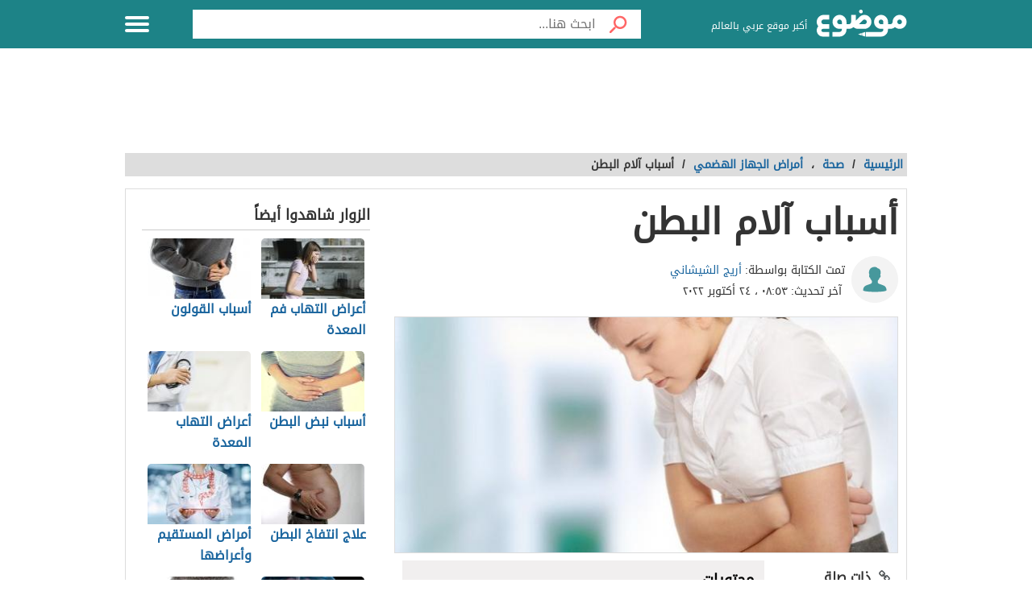

--- FILE ---
content_type: text/html; charset=UTF-8
request_url: https://mawdoo3.com/%D8%A3%D8%B3%D8%A8%D8%A7%D8%A8_%D8%A2%D9%84%D8%A7%D9%85_%D8%A7%D9%84%D8%A8%D8%B7%D9%86
body_size: 42801
content:
<!DOCTYPE html><html lang="ar" class="client-nojs" dir="rtl"><head><!-- Google tag (gtag.js) --><script async src="https://www.googletagmanager.com/gtag/js?id=G-HK45635168"></script><script>window.dataLayer = window.dataLayer || [];function gtag(){dataLayer.push(arguments);}gtag('js', new Date());gtag('config', 'G-HK45635168',{'content_group': 'الرعاية الصحية/صحة/أمراض الجهاز الهضمي'});</script><link rel="dns-prefetch" href="https://modo3.com" /><meta charset="UTF-8"><meta name="keywords" content="صحة,أمراض الجهاز الهضمي,أسباب,آلام,البطن" ><meta name="description" content=". ما هي أسباب آلام البطن؟ . مشاكل في الجهاز الهضمي . آثار جانبية لتناول بعض الأدوية . مشاكل في المسالك البولية . متلازمة القولون العصبي . أسباب أخرى ." ><meta name="viewport" content="width=device-width, initial-scale=1"><title>أسباب آلام البطن - موضوع</title><link rel="shortcut icon" href="https://modo3.com/favicon.ico"><link rel="apple-touch-icon" sizes="180x180" href="https://modo3.com/apple-touch-icon-180x180.png"><link href="https://modo3.com/icon-hires.png" rel="icon" sizes="192x192" /><link href="https://modo3.com/icon-normal.png" rel="icon" sizes="128x128" /><meta name="application-name" content="موضوع"/>
    <meta name="msapplication-TileColor" content="#ffffff"/>
    <meta name="msapplication-square70x70logo" content="https://modo3.com/tiny.png"/>
    <meta name="msapplication-square150x150logo" content="https://modo3.com/square.png"/>
    <meta name="msapplication-wide310x150logo" content="https://modo3.com/wide.png"/>
    <meta name="msapplication-square310x310logo" content="https://modo3.com/large.png"/>
            <!--[if lt IE 9]>
    <link rel="stylesheet" href="/assets/css/oldIE.css">
    <script src="https://modo3.com/assets/js/html5-on-oldIE.js"></script>

<![endif]-->

        <link rel="preload" href="/assets/fonts/DroidArabicKufi-Regular.woff" as="font" type="font/woff2" crossorigin="anonymous"/><style type="text/css">html{font-size:16px;direction:rtl}html{height:100%}body{height:auto!important;min-height:100%!important;background-color:#fff;color:#333;padding:0;margin:0;font-size:.875rem}a{color:#1A659E;text-decoration:none;outline:none;line-height:inherit}a:hover{text-decoration:none}img,a img{border:none}img{display:inline-block;vertical-align:middle}textarea{height:auto;min-height:50px}th,td{margin:0;padding:0}h1,h2,h3,h4,h5,h6,p,hr,ul,ol,dl,dt,dd,form,blockquote,pre,address,fieldset,figure{margin:10px 0;margin:.625rem 0}hr{height:0;display:block;clear:both;margin:0;padding:0;border:1px solid #ddd;border-width:1px 0 0}table{width:100%;margin-bottom:15px;margin-bottom:.9375rem;border:1px solid #ddd;background-color:#fff}table th,table td{display:table-cell;padding:8px;border:1px solid #ddd;text-align:right;line-height:1rem}table th{background-color:#f1f1f1}h1{font-size:32px;font-size:2rem}h2{font-size:28px;font-size:1.75rem}h3{font-size:22px;font-size:1.375rem}h4{font-size:20px;font-size:1.25rem}h5{font-size:18px;font-size:1.125rem}h6{font-size:16px;font-size:1rem}h1,h2,h3,h4,h5,h6{line-height:1.4}.font-small{font-size:13px;font-size:.8125rem}.font-large{font-size:16px;font-size:1rem}button,input[type=button],.btn{display:inline-block;height:auto;padding:5px 10px;padding:.3125rem .625rem;border:0 none;outline:none;text-align:center;text-decoration:none;cursor:pointer;font-weight:700;font-size:12px;font-size:.75rem;line-height:1.4;border-bottom:2px solid #27b5bb;background-color:#33444e;color:#fff;white-space:normal;-moz-appearance:none;-webkit-appearance:none;-ms-appearance:none;-o-appearance:none;appearance:none}button:hover,input[type=button]:hover,.btn:hover{border-bottom:2px solid #000;text-decoration:none}.btn-lg{padding:10px 20px!important;padding:.625rem 1.25rem!important;font-size:16px!important;font-size:1rem!important}.btn-med{padding:7px 15px!important;padding:.4375rem 0.9375rem!important;font-size:13px!important;font-size:0.8125rem!important}.btn-sm{padding:5px 10px!important;padding:.3125rem 0.625rem!important;font-size:11px!important;font-size:0.6875rem!important}.btn-expand{display:block}.btn.disabled,.btn[disabled]{background-color:#66747e;color:rgba(221,221,221,.7);cursor:not-allowed;opacity:.7}.btn.disabled:hover,.btn[disabled]:hover{background-color:#56646e}input[type=text],.form-field{width:100%;height:30px;padding:5px;border:1px solid #ccc;font-size:14px;font-size:.875rem;line-height:30px;color:#000;-webkit-box-sizing:border-box;-moz-box-sizing:border-box;box-sizing:border-box}input[type=text]:focus,.form-field:focus{border:1px solid #0078bc}.form-field.disabled,.form-field[disabled],input[type=text]:disabled{background-color:#ddd;color:rgba(51,51,51,.7);cursor:default;opacity:.7}select,.form-select{width:100%;height:auto;padding:0;border:1px solid #bbb;font-size:14px;font-size:.875rem;line-height:1.4;color:#000;-webkit-box-sizing:border-box;-moz-box-sizing:border-box;box-sizing:border-box}select:hover,.form-select:hover{cursor:pointer}select option,.form-select option{padding:3px}textarea,.form-text-area{width:100%;padding:5px;border:1px solid #bbb;font-size:14px;font-size:.875rem;line-height:1.4;color:#999;-webkit-box-sizing:border-box;-moz-box-sizing:border-box;box-sizing:border-box}label.error{display:block;clear:both;margin-bottom:15px;padding:5px;background-color:red;color:#fff;font-size:13px;font-size:.8125rem;font-style:italic}.tooltip{width:150px;display:none;position:absolute;bottom:0;padding:5px;background-color:#000;font-size:13px;font-size:.8125rem;color:#fff;text-align:center;-moz-box-shadow:0 0 5px #ddd;-webkit-box-shadow:0 0 5px #ddd;box-shadow:0 0 15px #ddd;word-wrap:break-word;z-index:999}.tooltip.arrow:after,.tooltip.arrow:before{top:50%;border:solid transparent;content:" ";height:0;width:0;position:absolute}.arrow.arrow-top{width:0;height:0;border-left:10px solid transparent;border-right:10px solid transparent;border-bottom:10px solid #333;display:inline-block}.arrow.arrow-bottom{width:0;height:0;border-left:10px solid transparent;border-right:10px solid transparent;border-top:10px solid #333;display:inline-block}.breadcrumbs{display:block;overflow:hidden;margin:0 0 15px 0;margin:0 0 .9375rem 0;list-style-type:none}.breadcrumbs>*{display:inline;margin-left:5px;margin-left:.3125rem}.breadcrumbs .sign{line-height:1.2;direction:rtl}.breadcrumbs .current>*{color:#333}.off-menu{width:250px;width:15.625rem;position:absolute;top:0;bottom:0;right:-250px;right:-15.625rem;overflow-y:auto;background-color:#333;z-index:1001}.off-menu-icon:hover{text-decoration:none}.close-off-menu{display:none;position:absolute;top:0;bottom:0;right:0;left:0;cursor:pointer;z-index:1002}.off-menu ul{overflow:hidden;margin:0;padding:0;list-style-type:none}.off-menu ul li a,.off-menu ul li span{display:block;padding:10px;border-bottom:1px solid #222;color:#fff}.off-menu ul li a:hover,.off-menu ul li span:hover{background-color:#555;color:#aaa;text-decoration:none}.off-menu ul li ul li a{color:#bbb}.off-menu ul.item-sep li{border-bottom:1px solid #444}.off-menu ul.item-sep li a,.off-menu ul li ul:last-child{border-bottom:1px solid #222}.off-menu ul.item-no-sep li,.off-menu ul.item-no-sep li a,.off-menu ul li span{border-bottom:0 none}.tab-links ul:after,.tab-content ul:after{display:block;clear:both;content:''}.tab-links ul{width:410px;height:auto;overflow:hidden;margin:0;padding:0;list-style-type:none}.tab-links ul li{float:right;margin:0 10px;border:1px solid #bbb;-moz-border-radius:5px 5px 0 0;-webkit-border-radius:5px 5px 0 0;border-radius:5px 5px 0 0}.tab-links ul li a{display:block;padding:5px 20px;background-color:#f1f1f1;color:#333;-moz-border-radius:5px 5px 0 0;-webkit-border-radius:5px 5px 0 0;border-radius:5px 5px 0 0}.tab-links ul li.active{border-bottom:1px solid #fff}.tab-links ul li.active a{cursor:text}.tab-links ul li a:hover,.tab-links ul li.active a{background-color:#fff;text-decoration:none}.tab-content{margin-top:-1px;padding:10px;border:1px solid #bbb;background-color:#fff}.tab{display:none}.tab.active{display:block}.popup-overlay{width:100%;height:100%;display:none;position:fixed;top:0;left:0;background-color:#333;opacity:.5;z-index:1000}.popup-container,.popup-containerLarge{width:600px;display:none;position:fixed;top:120px;top:7.5rem;right:50%;margin-right:-305px;border:5px solid #33444e;background-color:#fff;z-index:999999}.popup-container .close{position:absolute;top:0;left:0;padding:1px 4px;background-color:#33444e;font-size:12px;font-size:.75rem;font-weight:700;color:#fff;cursor:pointer}.popup-container .close:hover{text-decoration:none}.popup-container .content{margin:15px 0 0;padding:0 10px 10px;overflow-y:auto}.popup-container .heightFixed{height:350px}.popup-container .heightAuto{height:auto}.popup-container .heightLarge{height:500px}.popup-containerLarge{width:750px;top:40px;margin-right:-375px}.back-to-top,.move-down{display:none;position:fixed;bottom:40px;right:10px;text-decoration:none;padding:5px;color:#777}.back-to-top:hover,.move-down:hover{text-decoration:none}.clearfix:before,.clearfix:after{visibility:hidden;display:block;font-size:0;content:" ";clear:both;height:0}.over-hidden{overflow:hidden}.width100{width:100%}.height100{height:100%}.left{float:left!important}.right{float:right!important}.float-none{float:none}.mar-0{margin:0!important}.mart-0{margin-top:0!important}.marr-0{margin-right:0!important}.marb-0{margin-bottom:0!important}.marl-0{margin-left:0!important}.pad-0{padding:0!important}.padt-0{padding-top:0!important}.padr-0{padding-right:0!important}.padb-0{padding-bottom:0!important}.padl-0{padding-left:0!important}.hide{display:none}.block{display:block}.inline-block{display:inline-block}.clear{clear:both}.clear-none{clear:none}.clear-inherit{clear:inherit}.clear-left{clear:right}.clear-right{clear:left}.dir-l{direction:ltr}.dir-r{direction:rtl}.centered{margin-right:auto;margin-left:auto;float:none!important}.text-left{text-align:left!important}.text-right{text-align:right!important}.text-center{text-align:center!important}.text-justify{text-align:justify!important}.inline-list{overflow:hidden;margin:0;padding:0;list-style-type:none}.inline-list li{float:right;margin-left:15px;margin-left:.9375rem}.inline-list li>*{display:block}.block-list{overflow:hidden;margin:0;padding:0;list-style-type:none}.block-list li{float:none;padding:5px}.block-list li>*{display:block}.list-disc{list-style-type:disc!important}.list-circle{list-style-type:circle!important}.list-decimal{list-style-type:decimal!important}.list-space{margin-right:15px!important;margin-right:0.9375rem!important;padding-right:20px!important;padding-right:1.25rem!important}.word-wrap{word-wrap:break-word}.color-default{color:#333}.color-gray{color:#999}.color-dark-gray{color:#777}.color-black{color:#000}.color-white{color:#fff}.color-red{color:red}.color-green{color:#00c555}.link-hoverColor:hover{color:#333}.link-hoverLine:hover{text-decoration:underline}.bord-gray{border:1px solid #ddd}.off-menu-wrapper{width:100%;overflow:hidden;position:relative}.inner-wrapper{position:relative;margin:auto}.row{width:100%;margin:0 auto 15px;margin:0 auto .9375rem}.wrapper:before,.wrapper:after,.row:before,.row:after{content:" ";display:table}.wrapper:after,.row:after{clear:both}.row .row:last-child{margin-bottom:0}.column,.columns{width:100%;float:right;padding-right:10px;padding-left:10px;padding-right:.625rem;padding-left:.625rem;-webkit-box-sizing:border-box;-moz-box-sizing:border-box;box-sizing:border-box;*padding:0}.grid-margin{margin:0 auto 15px;margin:0 auto .9375rem}@media screen and (min-width:970px){.large-1{width:8.33333%}.large-2{width:16.66667%}.large-3{width:25%}.large-4{width:33.33333%}.large-5{width:41.66667%}.large-6{width:50%}.large-7{width:58.33333%}.large-8{width:66.66667%}.large-9{width:75%}.large-10{width:83.33333%}.large-11{width:91.66667%}.large-12{width:100%}.hidden-desktop{display:none!important}.visible-desktop{display:block!important}}@media screen and (max-width:969px){img{max-width:100%;height:auto}.tab-links{width:100%!important;overflow:auto!important}.nav-bar-toggle{height:20px;padding:5px 20px;background-color:#f1f1f1;color:#333;cursor:pointer}.nav-bar{display:none;overflow:hidden}.nav-bar ul,.nav-bar ul li,.nav-bar ul li .sub-nav li{width:100%}.nav-bar ul li{float:none;border:0 none}.nav-bar ul li .sub-nav{position:static;border-right:5px solid #ddd}}@media screen and (min-width:768px) and (max-width:959px){.medium-1{width:8.33333%}.medium-2{width:16.66667%}.medium-3{width:25%}.medium-4{width:33.33333%}.medium-5{width:41.66667%}.medium-6{width:50%}.medium-7{width:58.33333%}.medium-8{width:66.66667%}.medium-9{width:75%}.medium-10{width:83.33333%}.medium-11{width:91.66667%}.medium-12{width:100%}.hidden-tablet{display:none!important}.visible-tablet{display:block!important}}@media screen and (max-width:767px){h1{font-size:22px;font-size:1.375rem}h2{font-size:18px;font-size:1.125rem}h3{font-size:16px;font-size:1rem}h4{font-size:14px;font-size:.875rem}h5{font-size:13px;font-size:.8125rem}h6{font-size:13px;font-size:.8125rem}h1,h2,h3,h4,h5,h6{line-height:1.4}.small-1{width:8.33333%}.small-2{width:16.66667%}.small-3{width:25%}.small-4{width:33.33333%}.small-5{width:41.66667%}.small-6{width:50%}.small-7{width:58.33333%}.small-8{width:66.66667%}.small-9{width:75%}.small-10{width:83.33333%}.small-11{width:91.66667%}.small-12{width:100%}.hidden-mobile{display:none!important}.visible-mobile{display:block!important}.popup-container{width:100%;top:0;right:0;margin-top:0;margin-right:0;-webkit-box-sizing:border-box;-moz-box-sizing:border-box;box-sizing:border-box}.popup-container .close{font-size:20px;font-size:1.25rem}.popup-container .content{margin:20px 0 0}.popup-container .heightFixed{height:400px}}@media screen and (min-width:480px) and (max-width:767px){.popup-container .heightFixed{height:200px}}/*! normalize.css v3.0.1 | MIT License | git.io/normalize */
 html{-ms-text-size-adjust:100%;-webkit-text-size-adjust:100%}body{margin:0}article,aside,details,figcaption,figure,footer,header,hgroup,main,nav,section,summary{display:block}audio,canvas,progress,video{display:inline-block;vertical-align:baseline}audio:not([controls]){display:none;height:0}[hidden],template{display:none}a{background:transparent}a:active,a:hover{outline:0}abbr[title]{border-bottom:1px dotted}b,strong{font-weight:700}dfn{font-style:italic}mark{background:#ff0;color:#000}small{font-size:80%}sub,sup{font-size:75%;line-height:0;position:relative;vertical-align:baseline}sup{top:-.5em}sub{bottom:-.25em}img{border:0}svg:not(:root){overflow:hidden}figure{margin:1em 40px}hr{-moz-box-sizing:content-box;box-sizing:content-box;height:0}pre{white-space:normal}button{overflow:visible}button,select{text-transform:none}button,html input[type="button"],input[type="reset"],input[type="submit"]{-webkit-appearance:button;cursor:pointer}button[disabled],html input[disabled]{cursor:default}button::-moz-focus-inner,input::-moz-focus-inner{border:0;padding:0}input{line-height:normal}input[type="checkbox"],input[type="radio"]{box-sizing:border-box;padding:0}input[type="number"]::-webkit-inner-spin-button,input[type="number"]::-webkit-outer-spin-button{height:auto}input[type="search"]::-webkit-search-cancel-button,input[type="search"]::-webkit-search-decoration{-webkit-appearance:none}fieldset{border:1px solid silver;margin:0 2px;padding:.35em .625em .75em}legend{border:0;padding:0}textarea{overflow:auto}optgroup{font-weight:700}table{border-collapse:collapse;border-spacing:0}td,th{padding:0}.full-slider.main-articles-slider,.full-slider.videos-slider{float:unset;max-width:100%}.full-slider.main-articles-slider .card,.full-slider.videos-slider .card{.article__image-wrapper{display:flex;flex:1}}.full-slider.main-articles-slider .next-arrow,.full-slider.main-articles-slider .prev-arrow,.full-slider.videos-slider .next-arrow,.full-slider.videos-slider .prev-arrow{font-size:18px;font-weight:500;color:#1D8387;background:none;border:none}.card__Action-wrapper{display:flex;align-items:center;justify-content:center;margin-top:20px}.full-slider.main-articles-slider .slider-item,.full-slider.videos-slider .slider-item{position:relative;.article__details{display:flex;flex:1;align-items:center;justify-content:center}.article__details .article__details__wrapper{display:flex;flex-direction:column}.article__details__description{font-size:16px;line-height:1.8;color:#474747}}.full-slider.main-articles-slider .article-tags,.full-slider.videos-slider .article-tags{list-style:none;margin:0;padding:0}.slider-dots{min-height:20px}.slides-container{display:flex;position:relative}.slides-container.hidden{display:none}.full-slider{display:flex;position:relative}.full-slider .slider-wrapper{width:100%;overflow:hidden}.full-slider .slider-wrapper .slides-container{display:flex;position:relative;width:100%}.full-slider.swiping .slider-wrapper .slides-container{transition:none!important}.full-slider .slider-dots{display:flex;justify-content:center;align-items:center;margin:0 10px}.full-slider .slider-dots .slider-dot{position:relative;display:inline-block;width:12px;height:12px;margin:0 5px;padding:0;cursor:pointer;font-size:0;background:none;border:0}.full-slider .slider-dots .slider-dot::before{background:#b4b4b4;border-radius:50%;content:"";display:inline-block;font-family:inherit;font-size:0;height:10px;position:static;width:10px;transition:all ease-in-out 0.3s}.full-slider .slider-dots .slider-dot.active::before{background:#1D8387;height:12px;width:12px}.article__contant-wrapper{display:flex;border:1px solid #DDD;border-top-right-radius:5px;border-bottom-right-radius:5px;align-items:center}.full-slider.main-articles-slider .article__image-wrapper img{height:442px}@media screen and (min-width:768px){.article__details .article__details__wrapper{padding:20px}.full-slider.main-articles-slider .slider-item img,.full-slider.videos-slider .slider-item img{width:100%;object-fit:cover}}@media screen and (max-width:767px){.article__contant-wrapper{display:flex;flex-direction:column;border:none}.article__details .article__details__wrapper{padding:none!important}.full-slider.main-articles-slider .slider-item,.full-slider.videos-slider .slider-item{.article__details{display:flex;flex-direction:column;align-items:center;justify-content:center}.full-slider.main-articles-slider .article__details__description{font-size:14px;line-height:20px;color:#474747}}.full-slider.main-articles-slider .article__image-wrapper{height:320px}.full-slider.main-articles-slider .article__image-wrapper img{height:320px}.full-slider.main-articles-slider .card__Action-wrapper{position:absolute;top:320px;left:0;right:0}.article__image-wrapper,.article__image-wrapper img{height:320px}}@font-face{font-family:'DroidArabicKufi-Regular';font-style:normal;font-weight:400;src:url(/assets/fonts/DroidArabicKufi-Regular.woff) format('woff');font-display:fallback}body,input,.form-field,select,.about-us.ar .about-us-title,.about-us.ar .about-us-text,.about-us.ar .media-block ul li .title{font:normal normal 16px/1.4 'DroidArabicKufi-Regular',sans-serif,Arial}:root{--article-font-size:16px}.category-title a .icon{background:url(/assets/images/home-icons-3-v2.png) no-repeat}.category-title a:hover .icon{background:url(/assets/images/home-icons-hover-3-v2.png) no-repeat}.action-tools li a{background:url(/assets/images/tools-icons.png) no-repeat}.about-us-values ul li ::selection{background-color:#49cbd2;color:#000}::-moz-selection{background-color:#49cbd2;color:#000}.block-content{width:990px;margin:auto}.text{line-height:1.8}.text-en{font-family:Verdana,Arial;line-height:1.6;direction:ltr}.notification-msg{padding:5px 10px;background-color:#49cbd2}.header{height:60px;position:fixed;top:0;left:0;margin:auto;background-color:#fff;z-index:4000!important}.header.sticky,.header.inside{background-color:#1D8387}.header .logo-box{position:relative;margin-top:12px}.header .logo{width:112px;height:36px;display:inline-block;background-position:0 -133px}.header .logo svg{width:112px;height:36}.header .homepage-logo svg{width:100%!important;height:unset!important}.header .slogan{display:inline-block;margin:0 7px 0 0;vertical-align:middle;font-size:12px;color:#2B2B2B;font-weight:400}.header.sticky .slogan,.header.inside .slogan{color:#fff}.mawdoo3-tooltip{width:400px;display:none;position:absolute;top:55px;right:0;padding:7px 10px;background-color:#00b640;font-size:14px;text-align:center;color:#fff;z-index:999}.mawdoo3-tooltip .arrow{position:absolute;top:-8px;right:8px;border-bottom:8px solid #00b640;border-left:8px solid transparent;border-right:8px solid transparent;height:0;width:0}.mawdoo3-tooltip.active{display:block}.mawdoo3-tooltip.inactive{display:none}.header.sticky .row{width:990px}.header.sticky .logo,.header.inside .logo{background-position:0 -78px}.header.home .menu-icon.sticky{float:left;display:block}.header.home .menu-icon.sticky .line,.header.inside .menu-icon .line{background-color:#fff}.menu-icon{position:relative}.menu-icon .line{width:100%;height:4px;display:block;margin-bottom:4px;border-radius:5px;background-color:#27b5bb;transition:0.3s}.menu-icon .close{width:40px;height:25px;display:none;position:absolute;top:15px;left:0;background:none!important}.off-menu-icon{width:30px;height:20px;float:left;display:inline-block;position:relative;margin-top:20px}.off-menu-icon:hover,.menu-icon .close{cursor:pointer}.top-nav{height:40px;margin-top:18px;text-align:left;line-height:40px}.top-nav ul{display:inline-block;position:relative;margin:0;padding:0;list-style-type:none}.top-nav ul li{float:right;display:inline-block;margin-right:10px;color:#27b5bb}.top-nav ul li a{height:40px;float:right;display:inline-block;color:#27b5bb;font-size:14px;line-height:40px}.top-nav ul li a:hover{text-decoration:underline}.top-nav .user-account{position:relative;margin-right:0}.top-nav .user-account a{margin-right:10px}.top-nav .user-nav{max-width:100px;position:relative}.top-nav .user-nav:hover{text-decoration:none}.top-nav .user-nav .name{max-width:90px;max-height:40px;float:right;overflow:hidden;display:block;text-align:left}.top-nav .user-nav .arrow{width:0;height:0;position:absolute;top:17px;left:-13px;border-left:5px solid transparent;border-right:5px solid transparent;border-top:5px solid #27b5bb}.header.inside .user-nav .arrow,.top-nav.sticky .user-nav .arrow{border-top:5px solid #fff}.top-nav .user-account .info{min-width:200px;display:none;position:absolute;top:35px;left:0;padding:5px 10px;border-radius:2px;border:1px solid #ddd;background-color:#fff;line-height:30px}.top-nav .user-account .info *{display:block;line-height:20px;text-align:left;color:#333}.top-nav .user-account .info .logout{width:100%;height:35px;margin:20px 0 0;border-radius:2px;border:1px solid #ddd;background-color:#f8f8f8;line-height:35px;text-align:center;box-sizing:border-box}.top-nav .user-account .info .logout:hover{background-color:#ddd;text-decoration:none}.notify a{width:22px;height:22px!important;display:block;position:absolute;top:8px;left:-25px;background-position:-190px -256px}.notify a.active{background-position:-190px -279px}.top-nav.sticky .notify a,.top-nav.inside .notify a{top:0}.top-nav.sticky,.header.inside .top-nav{width:100%;display:none;position:absolute;top:60px;right:0;left:0;margin-top:0;background-color:#188086;line-height:40px;text-align:center}.top-nav.sticky ul,.header.inside .top-nav ul{width:970px;padding:0}.top-nav.sticky li a,.header.inside li a{color:#fff}.top-nav.sticky .notify a,.header.inside .notify a{margin-top:9px}.categoriesNav{width:16px;background-position:0 0}.writeNav{width:14px;background-position:-17px 0}.browseNav{width:16px;background-position:-32px 0}.search.inside{margin-top:12px}.search.inside .field,.search.home.sticky .field{width:500px;height:36px;outline:none}.search.inside .btn,.search.home.sticky .btn{width:56px;height:36px;background-color:#fff}.search.home.sticky .search-results,.search-results{position:absolute;top:36px;left:30px;right:0;border:1px solid #ddd;border-bottom:0 none;background-color:#fff;z-index:9999}.search-results a{display:block;padding:5px;border-bottom:1px solid #f8f8f8;text-align:right;color:#333}.search-results a:hover{background-color:#f8f8f8}.search.home .search-results{top:50px;left:0}.reg-info{line-height:28px}.main-area{width:900px;height:430px;position:relative;margin:70px auto 20px}.main-block{height:286px;margin:auto;padding-top:143px;background:url(/assets/images/home-img-4.jpg) no-repeat center;-webkit-background-size:cover;-moz-background-size:cover;-o-background-size:cover;background-size:cover}.side-block{width:575px;height:430px;position:absolute;top:0;background-color:#fff}.side-block a{display:inline-block;position:relative;opacity:.5}.side-block a:hover{opacity:1!important}.side-block a:hover .tooltip{display:block}.side-block a img{width:140px;height:105px;display:inline-block}.side-block.right{right:-578px}.side-block.left{left:-578px}.side-block.right a{float:left;margin:0 3px 3px 0}.side-block.left a{float:right;margin:0 0 3px 3px}.side-block.right a .tooltip{right:120px;z-index:0}.side-block.right a .tooltip.arrow:after,.side-block.right a .tooltip.arrow:before{right:-14px}.side-block.right a .tooltip.arrow:after{border-left-color:#000;border-width:7px;margin-top:-7px}.side-block.right a .tooltip.arrow:before{border-left-color:#000;border-width:8px;margin-top:-8px}.side-block.left a .tooltip{right:-120px}.side-block.left a .tooltip.arrow:after,.side-block.left a .tooltip.arrow:before{right:100%}.side-block.left a .tooltip.arrow:after{border-right-color:#000;border-width:7px;margin-top:-7px}.side-block.left a .tooltip.arrow:before{border-right-color:#000;border-width:8px;margin-top:-8px}.middle-block{position:relative;margin:0 50px;padding:10px 0 85px;border-radius:5px;background-color:rgba(0,0,0,.5);text-align:center}.brief{font-weight:700;font-size:20px;text-shadow:0 0 2px #000;color:#fff}.search.home{width:700px;height:50px;position:absolute;top:60px;right:50%;margin:0 -360px 0 auto;padding:10px;text-align:center}.search .field{float:right;padding:5px 0 5px 5px;border:0 none;line-height:36px;appearance:none;-webkit-appearance:none;box-sizing:border-box;background-color:#fff}.search .fieldOldIE{color:#999}.search.home .field{width:644px;height:50px}.search.home .field{outline:none}.search .btn{width:60px;float:right;border:0 none;font-size:15px;color:#fff}.search.home .btn{width:56px;height:50px;background-color:#fff}.search form{position:relative;margin:0}.search.home.sticky{width:580px;display:block;position:fixed;top:2px;margin-right:-165px;z-index:999999999;transition:0.3s}.container.home{padding:10px 0 20px}.container{padding:80px 0 20px}.inside-container{width:968px;padding:10px 0;border:1px solid #ddd;background-color:#fff}.search-container{min-height:400px;position:relative}.search-loading{width:950px;height:400px;position:absolute;top:15px;padding:0 20px;text-align:center;opacity:.6;z-index:-999}.search-loading img{margin-top:150px}.gsc-control-cse{min-height:calc(100vh - 237px)}.all-categories{width:970px;display:block;position:relative;margin:10px auto 30px;border-bottom:1px solid #ddd;font-size:22px;text-align:center;color:#333}.all-categories strong{width:190px;display:inline-block;position:absolute;top:-24px;right:50%;margin-right:-95px;padding:5px 0;background-color:#fff;color:#3c4a51}.category{margin-bottom:20px;border:1px solid #ddd}.category-title{margin:0;font-weight:400}.category-title a{min-height:50px;display:block;padding:15px}.category-title a .icon{display:table-cell;margin-left:15px}.category-title a .title{display:table-cell;padding-right:15px;vertical-align:middle;font-size:28px;color:#3c4a51}.category-title a:hover .title{color:#fff}.alaosra .category-title{border-bottom:2px solid #f15b26}.alaosra .category-title:hover{background-color:#f15b26}.alaosra .category-items a:hover{color:#f15b26}.category-title a .alaosra{width:48px;height:48px;background-position:-60px 0!important}.oloom-alard .category-title:hover{background-color:#c6b936}.oloom-alard .category-title{border-bottom:2px solid #c6b936}.oloom-alard .category-items a:hover{color:#c6b936}.category-title a .oloom-alard{width:48px;height:48px;background-position:-1200px 0!important}.aladab .category-title:hover{background-color:#deba28}.aladab .category-title{border-bottom:2px solid #deba28}.aladab .category-items a:hover{color:#deba28}.category-title a .aladab{width:48px;height:48px;background-position:-120px 0!important}.mal-o-a3mal .category-title:hover{background-color:#3450a3}.mal-o-a3mal .category-title{border-bottom:2px solid #3450a3}.mal-o-a3mal .category-items a:hover{color:#3450a3}.category-title a .mal-o-a3mal{width:48px;height:48px;background-position:-180px 0!important}.eslam .category-title:hover{background-color:#6dba86}.eslam .category-title{border-bottom:2px solid #6dba86}.eslam .category-items a:hover{color:#6dba86}.category-title a .eslam{width:48px;height:48px;background-position:-240px 0!important}.seha .category-title:hover{background-color:#3a9eb6}.seha .category-title{border-bottom:2px solid #3a9eb6}.seha .category-items a:hover{color:#3a9eb6}.category-title a .seha{width:48px;height:48px;background-position:-295px 0!important}.fan-eltahee .category-title:hover{background-color:#f7b916}.fan-eltahee .category-title{border-bottom:2px solid #f7b916}.fan-eltahee .category-items a:hover{color:#f7b916}.category-title a .fan-eltahee{width:48px;height:48px;background-position:-360px 0!important}.hawanat-o-nabatat .category-title:hover{background-color:#aeb83e}.hawanat-o-nabatat .category-title{border-bottom:2px solid #aeb83e}.hawanat-o-nabatat .category-items a:hover{color:#aeb83e}.category-title a .hawanat-o-nabatat{width:48px;height:48px;background-position:-420px 0!important}.tasleh-o-al3ab .category-title:hover{background-color:#f89a1e}.tasleh-o-al3ab .category-title{border-bottom:2px solid #f89a1e}.tasleh-o-al3ab .category-items a:hover{color:#f89a1e}.category-title a .tasleh-o-al3ab{width:48px;height:48px;background-position:-480px 0!important}.al3enah-blthat .category-title:hover{background-color:#5a429a}.al3enah-blthat .category-title{border-bottom:2px solid #5a429a}.al3enah-blthat .category-items a:hover{color:#5a429a}.category-title a .al3enah-blthat{width:48px;height:48px;background-position:-540px 0!important}.qesas-o-7ekayat .category-title:hover{background-color:#964298}.qesas-o-7ekayat .category-title{border-bottom:2px solid #964298}.qesas-o-7ekayat .category-items a:hover{color:#964298}.category-title a .qesas-o-7ekayat{width:48px;height:48px;background-position:-600px 0!important}.al7aya-o-almojtama3 .category-title:hover{background-color:#794399}.al7aya-o-almojtama3 .category-title{border-bottom:2px solid #794399}.al7aya-o-almojtama3 .category-items a:hover{color:#794399}.category-title a .al7aya-o-almojtama3{width:48px;height:48px;background-position:-660px 0!important}.fnoon .category-title:hover{background-color:#f3eb0c}.fnoon .category-title{border-bottom:2px solid #f3eb0c}.fnoon .category-items a:hover{color:#f3eb0c}.category-title a .fnoon{width:48px;height:48px;background-position:-720px 0!important}.taqneh .category-title:hover{background-color:#4b7fae}.taqneh .category-title{border-bottom:2px solid #4b7fae}.taqneh .category-items a:hover{color:#4b7fae}.category-title a .taqneh{width:48px;height:48px;background-position:-780px 0!important}.sport .category-title:hover{background-color:#92b746}.sport .category-title{border-bottom:2px solid #92b746}.sport .category-items a:hover{color:#92b746}.category-title a .sport{width:48px;height:48px;background-position:-840px 0!important}.monawa3at .category-title:hover{background-color:#aaa}.monawa3at .category-title{border-bottom:2px solid #aaa}.monawa3at .category-items a:hover{color:#aaa}.category-title a .monawa3at{width:27px;height:41px;background-position:-749px 0!important}.ta3leem .category-title:hover{background-color:#5163a3}.ta3leem .category-title{border-bottom:2px solid #5163a3}.ta3leem .category-items a:hover{color:#5163a3}.category-title a .ta3leem{width:48px;height:48px;background-position:-900px 0!important}.so2al-o-jawab .category-title:hover{background-color:#21bcbe}.so2al-o-jawab .category-title{border-bottom:2px solid #21bcbe}.so2al-o-jawab .category-items a:hover{color:#21bcbe}.category-title a .so2al-o-jawab{width:48px;height:48px;background-position:-960px 0!important}.alzawaj-o-al7oob .category-title:hover{background-color:#ee1c25}.alzawaj-o-al7oob .category-title{border-bottom:2px solid #ee1c25}.alzawaj-o-al7oob .category-items a:hover{color:#ee1c25}.category-title a .alzawaj-o-al7oob{width:48px;height:48px;background-position:-1020px 0!important}.feeding .category-title:hover{background-color:#49b747}.feeding .category-title{border-bottom:2px solid #49b747}.feeding .category-items a:hover{color:#49b747}.category-title a .feeding{width:48px;height:48px;background-position:-1260px 0!important}.hawl-el3alam .category-title:hover{background-color:#50bba1}.hawl-el3alam .category-title{border-bottom:2px solid #50bba1}.hawl-el3alam .category-items a:hover{color:#50bba1}.category-title a .hawl-el3alam{width:48px;height:48px;background-position:-1080px 0!important}.hekam-o-aqwaal .category-title:hover{background-color:#f7b916}.hekam-o-aqwaal .category-title{border-bottom:2px solid #f7b916}.hekam-o-aqwaal .category-items a:hover{color:#f7b916}.category-title a .hekam-o-aqwaal{width:48px;height:48px;background-position:-1140px 0!important}.wazen-orashaqa .category-title:hover{background-color:#dbe444}.wazen-orashaqa .category-title{border-bottom:2px solid #dbe444}.wazen-orashaqa .category-items a:hover{color:#dbe444}.category-title a .wazen-orashaqa{width:48px;height:48px;background-position:-1378px 0!important}.hamel-waweladah .category-title:hover{background-color:#e64461}.hamel-waweladah .category-title{border-bottom:2px solid #e64461}.hamel-waweladah .category-items a:hover{color:#e64461}.category-title a .hamel-waweladah{width:48px;height:48px;background-position:-1320px 0!important}.category-items{margin:0;padding:15px;list-style-type:none;background-color:#fff}.category-items li a{display:block;margin-bottom:10px;font-size:20px;color:#33444e}.category-items li a:hover{color:#27b5bb}.categories-tabs .links ul{width:auto;height:auto;overflow:hidden;margin:0;padding:0;list-style-type:none}.categories-tabs .links ul:after,.categories-tabs .content ul:after{display:block;clear:both;content:''}.categories-tabs .links ul li{float:right;margin:0;border:0 none}.categories-tabs .links ul li a{display:block;padding:5px 8px;background:none;font:bold 17px 'DroidArabicKufi-Regular',sans-serif,Arial;color:#2080c7;white-space:nowrap}.categories-tabs .links ul li a:hover{background:none;text-decoration:none}.categories-tabs .links ul li.active a{color:#5e5e5e;cursor:text}.categories-tabs .links ul li.active a,.categories-tabs .tab-links ul li.active a:hover{background:none}.categories-tabs .links ul li.active{border:1px solid #ccc;border-bottom:1px solid #fff;border-radius:5px 5px 0 0}.categories-tabs .content{margin-top:-1px;padding:10px 0;border:1px solid #ccc;border-width:1px 0 0;background:none}.categories-list{padding:0;list-style-type:none}.categories-list li{max-width:214px;margin-bottom:15px}.categories-list li.ad-mobile{max-width:100%}.categories-list .category-box{display:block;overflow:hidden;border-radius:5px 5px 0 0;border:1px solid #ddd;border-width:1px 1px 2px}.categories-list .category-box:hover{border-bottom:2px solid #ccc}.categories-list .title{height:45px;display:block;overflow:hidden;padding:5px;background-color:#fff;font:bold 15px/1.6 'DroidArabicKufi-Regular',sans-serif,Arial;word-wrap:break-word;line-height:33px;padding-bottom:18px;font-size:15px!important}.categories-more{width:100%}.breadcrumbs{padding:5px;background-color:#ddd;font-size:14px;font-weight:700}.breadcrumbs a:hover{text-decoration:underline}.article{margin-bottom:20px;border-bottom:1px solid #33444e}.article .title{margin-top:0;font-size:45px}.article-body .toc{overflow:hidden}.article-body .toc #toctitle{background-color:#F1EFEF;padding:9px 13px;box-sizing:border-box;border-bottom:2px solid #1D8387;display:flex;align-items:center;justify-content:space-between}.article-body .toc #toctitle h2{color:#000;font-size:1.125em;font-weight:700;line-height:30px;margin:0}.article-body .toc #toctitle img{width:36px;height:36px}.article-body .toc>ul{border-bottom:2px solid #E0E0E0;overflow:hidden;opacity:1;max-height:800px}.article-body .toc ul{padding:0;margin:0;list-style-type:none}.article-body .toc ul li{margin:0 13px 5px 13px}.article-body .toc ul li:first-child a{margin-top:8px}.article-body .toc ul li:last-child a{margin-bottom:8px}.article-body .toc ul li .tocnumber{color:#8e8d8d;margin-left:8px}.article-body .toc ul li .tocnumber::after{content:"."}.article-body .toc ul li a{display:block;font-size:1em;line-height:2.125em;font-weight:700}.article-body .toc ul li a:hover{color:#333}.article-body .toc ul ul{margin-right:15px;display:none}.article-body .toc ul li:only-child ul{display:block}.article .internal-img img{height:auto;max-width:449px;width:100%;margin:0 auto;display:block}.article .internal-img .description{display:block;text-align:center;font-style:italic}.article ::marker{color:#1D8387}.by{color:#555}.by a{display:inline-block;position:relative}.by img.author{width:40px;height:40px;border-radius:100%}.interactivity{margin:20px 0 10px}.interactivity .share{display:none;float:right;color:#545454}.interactivity .share ul{display:flex;margin:0;padding:0;list-style-type:none}.interactivity .share ul li{display:table-cell}.interactivity .share a{width:70px;height:25px;display:inline-block;margin-right:10px;padding-right:5px;font-weight:400;font-size:11px;color:#fff;line-height:25px}.interactivity .share a:hover{color:#333}.interactivity li.share-facebook a{background-color:#3c5a9a;background-position:-229px 0}.interactivity li.share-twitter a{background-color:#000;background-position:-229px -25px}.interactivity li.share-google a{background-color:#da4835;background-position:-229px -50px}.interactivity .views{float:left;color:#545454}.interactivity .views .icon{width:19px;height:12px;display:inline-block;background-position:-78px 0}.article-img{width:614px;height:292px;overflow:hidden;margin:10px 0;text-align:center}.article-img-content{margin:10px 0;position:absolute;top:-313px;right:0;border:1px solid #ddd}.article-img-content img{width:100%}.article-author{display:flex;padding:0 0 8px 0;align-items:center}.article-author .picture{display:flex;justify-content:center;align-items:center;background-color:#F3F3F3;width:58px;min-width:58px;height:58px;border-radius:100%;overflow:hidden;margin-left:8px}.article-author .picture img{max-width:58px;max-height:58px}.article-author .info{display:flex;flex-direction:column;justify-content:center;padding-top:0!important;font-size:var(--article-font-size)}.article-author .info p{font-size:.875em;margin:0;display:flex;flex-wrap:wrap;align-items:center;line-height:1.688em}.article-author .info p a{color:#1A659E;line-height:2em;text-decoration:none}.article-author .info p a,.article-author .info p span{display:inline-block;margin:0 4px}.article-author .verified-check{height:20px;margin-left:4px}.related-articles-list1{width:140px;float:right;margin-top:10px;list-style-type:none;background-color:#fff}.related-articles-list1_mobile{width:100%;float:unset;display:none;padding:0!important}.related-articles-list1_mobile a{color:#185C91!important}.related-articles-list1 .icon{width:14px;height:14px;display:inline-block;margin-left:5px;background-position:-102px 0}.related-articles-list1 li{margin-bottom:7px;padding-bottom:7px;border-bottom:1px solid #ddd;font-weight:700}.related-articles-list1 a:hover{color:#333}.related-articles-list1 .star{color:red}.article-text{overflow:hidden}.article-text a{color:#185C91}.article-text p a{color:#4586ff}.article-text ul a{color:#4586ff}.article-text .toc a{color:#185C91}.article-text,pre{font-size:16px;line-height:1.8}.article-text p br{display:none}.article-text p{overflow:hidden}.article-text .panel-quote{padding:16px 16px 42px 16px;display:block;border-radius:15px;background-color:#F6F6F8;margin:.5rem 0;position:relative}.article-text .panel-quote::after{content:"";background-image:url(/assets/images/quote_icon.svg);width:40px;height:30px;display:block;background-size:contain;background-repeat:no-repeat;position:absolute;left:10px;bottom:10px}.article-text .panel-quote p{margin:0}.article-text ul{padding-right:21px}.article .math img{width:auto;height:auto}@supports (-webkit-touch-callout:none){.article-text ul{padding-right:22px}}pre{font-family:'DroidArabicKufi-Regular',sans-serif,Arial}.related-articles-list2 .top-title{display:inline-block}.related-articles-list2 .top-title{margin-bottom:20px;font-size:16px;font-weight:700}.related-articles-list2 .support-by{overflow:hidden;float:left;margin:10px 0;font-weight:700;font-size:18px}.references{font-size:14px}.embedvideo{width:100%!important;height:250px}#dailymotion-pip-large-viewport.dailymotion-player-wrapper{bottom:10px!important;left:5px!important;right:auto!important;transform:none!important}#dailymotion-pip-small-viewport.dailymotion-player-wrapper{top:0!important;left:0px!important;right:auto!important;transform:none!important}.references-link:hover{cursor:pointer}.references-list{display:none}.wikitable td{line-height:1.5}.action-tools{margin:0;padding:5px 10px;list-style-type:none;border:1px solid #ddd;border-width:1px 1px 2px 1px;background-color:#f8f8f8}.action-tools li{display:inline-block;margin-left:10px;vertical-align:middle}.action-tools li a{display:inline-block;overflow:hidden;color:transparent}.action-tools #ca-nstab-main a{width:23px;height:27px;background-position:0 1px}.action-tools #ca-nstab-main a:hover{background-position:-36px 1px}.action-tools #ca-edit a{width:25px;height:25px;background-position:0 -30px}.action-tools #ca-edit a:hover{background-position:-36px -30px}.action-tools #ca-history a{width:26px;height:27px;background-position:0 -59px}.action-tools #ca-history a:hover{background-position:-36px -59px}.action-tools #ca-move a{width:25px;height:25px;background-position:0 -117px}.action-tools #ca-move a:hover{background-position:-36px -117px}.action-tools #ca-delete a{width:23px;height:26px;background-position:0 -88px}.action-tools #ca-delete a:hover{background-position:-36px -88px}.action-tools #ca-undelete a{width:23px;height:26px;background-position:0 -264px}.action-tools #ca-undelete a:hover{background-position:-36px -264px}.action-tools #ca-unprotect a{width:21px;height:25px;background-position:0 -147px}.action-tools #ca-unprotect a:hover{background-position:-36px -147px}.action-tools #ca-protect a{width:21px;height:25px;background-position:0 -294px}.action-tools #ca-protect a:hover{background-position:-36px -294px}.action-tools #ca-watch a{width:26px;height:25px;background-position:0 -177px}.action-tools #ca-watch a:hover{background-position:-36px -177px}.action-tools #ca-unwatch a{width:26px;height:25px;background-position:0 -324px}.action-tools #ca-disapprove a{width:21px;height:25px;background-position:0 -235px}.action-tools #ca-disapprove a:hover{background-position:-36px -235px}.action-tools #ca-articlepics a{width:25px;height:25px;background-position:0 -206px}.action-tools #ca-articlepics a:hover{background-position:-36px -206px}.write-article-title{margin-bottom:5px;border-bottom:1px solid #ccc}.write-article-title a.popup-icon{float:left;margin-top:25px}.write-article-title a.popup-icon:hover{color:#333}.write-article-links{border:0 none;border-collapse:separate;border-spacing:0 1em}.write-article-links tr td{border:1px solid #000}.write-article-links a:hover{color:#333}.write-article-list ul{max-height:500px;overflow:auto;margin:0!important;padding:0!important;border:0 none!important;list-style-type:none}.write-article-list ul li{margin-bottom:5px;padding:1px;border:1px solid #ddd;background-color:#fff}.write-article-list ul li a{display:block;padding:5px}.write-article-list ul li a.active,.write-article-list ul li a:hover{background-color:#ddd;color:#333}.write-article-list ul li .link{width:255px;display:inline-block}.write-article-list ul li .counter{display:inline-block}.write-article-list ul li .icon{width:18px;height:18px;float:left;display:inline-block;margin-top:2px;background-position:-121px 0}.write-article-body{margin-top:10px;padding-top:10px}.article-body{position:relative}.write-article-content{min-height:500px;position:relative;padding-top:10px;border:1px solid #ddd;background-color:#fff}.write-article-content .link{width:43%;display:inline-block;margin:0 0 20px 4%;vertical-align:middle}.write-article-content .link:hover{color:#333}.write-article-content.loading{opacity:.4}.write-article-content .loading{position:absolute;top:20%;right:37%}#new-article .form-field{margin:15px 0}.style-form fieldset{padding:15px 10px}.style-form .title{margin-bottom:30px}.style-form .field{overflow:hidden;margin-bottom:20px}.style-form label{display:block;margin-bottom:5px}.style-form .form-field,.style-form .form-select{height:40px;line-height:40px}.style-form .extended-login{float:right}.style-form .forgot{float:left}.style-form .btn{width:100%}.change-pass{padding-top:15px}.partners{padding:0;list-style-type:none}.partners li{overflow:hidden;margin-bottom:30px;padding:10px;list-style-type:none;border:1px solid #ddd;border-width:1px 1px 2px;background-color:#fff}.partners li:hover{border-bottom:2px solid #ccc}.partners li .img{width:370px;float:right;text-align:center}.partners li .info{width:530px;float:left;margin:0 20px;text-align:justify}.media-container{width:100%;overflow:hidden;margin:20px 0;border-bottom:2px solid #ddd;background-color:#fff}.media-title{padding:10px;border-bottom:2px solid #f8f8f8}.media-title a{float:left;font-size:14px;line-height:38px}.media-title a:hover{text-decoration:underline}.media-articles{list-style-type:none;margin:20px auto 0;padding:0;text-align:center}.media-articles li{width:200px;display:inline-block;margin:0 10px}.media-articles li span{width:180px;height:180px;display:block;margin-bottom:5px;padding:10px;border-radius:100%;border:3px solid #ddd;background-color:#fff;box-shadow:2px 2px 5px #ddd;line-height:180px}.media-articles li img{max-width:180px}.media-articles li a{display:block;margin:10px 0 20px}.media-articles li a:hover{text-decoration:underline}.media-articles li a:hover span{border:3px solid #27b5bb}.media-link{line-height:48px}.media-link:hover{text-decoration:underline}.uni-title{width:100%;overflow:hidden;display:block;padding-top:50px}.uni-list{padding:0}.uni-list li{width:16%;float:right;margin:0 0 10px 10px;font-size:15px}.side-box{padding:10px 10px 0}.side-box .top-title{display:block;padding-bottom:5px;border-bottom:1px solid #ccc;font-size:18px}.side-box .list{overflow:hidden;padding:0;list-style-type:none}.side-box .list.vertical li{height:135px;float:right;overflow:hidden;margin-bottom:5px;padding:0 5px 0 5px;box-sizing:border-box}.side-box .list.horizontal li{display:block;overflow:hidden;margin-bottom:10px}.side-box .list li a{display:block;overflow:hidden;font-weight:700;line-height:1.8;word-wrap:break-word}.side-box .list li img,.side-box .list li .img{width:128px;height:75px;display:block;margin:0 auto;border-radius:5px 5px 0 0;background-color:#49cbd2}.side-box .list li .img{background-position:40px -176px}.side-box .list li.largeImg{height:155px}.side-box .list li.largeImg img{width:270px;height:100px}.side-box .list li .title{display:block;overflow:hidden;font-size:16px;word-wrap:break-word}.side-box .list li .title-noImg{height:130px;padding:5px;background-color:#f8f8f8;font-size:20px;line-height:30px;box-sizing:border-box}.side-box .list li a:hover{color:#333}.side-box .list.vertical li .title{height:55px;line-height:26px}.user-profile .side small{display:block;font-size:12px;color:#999}.user-profile .side small.email{margin-bottom:5px;padding:5px 0;border-top:1px solid #ddd}.user-profile form{margin-bottom:30px}.user-profile .form-field{width:100%!important}.back-to-top{width:31px;height:33px;background-position:-223px -85px}.move-down{width:31px;height:33px;background-position:-223px -128px}.social-media{display:flex;margin:3px 0}.social-media a{width:20px;height:20px;display:inline-block;margin-left:10px;padding:5px;border:1px solid #ccc;background-color:#fff}.social-media a:hover{border:1px solid #27b5bb;opacity:.5;transition:border 1s;transition:opacity 0.5s}.social-media a.facebook{background-position:-57px -23px}.social-media a.twitter{background:#fff}.social-media a.instagram{background-position:-86px -23px}.footer{padding:10px 0 0;border-top:1px solid #ddd;font-size:14px}.footer .newsletter form{margin:15px 0 0 0}.footer .newsletter label{display:block;margin-bottom:10px}.footer .newsletter input{float:right}.footer .newsletter .field{width:240px}.footer .newsletter .btn{height:30px;border:0 none;background-color:#27b5bb}.footer .newsletter .btn:hover{border:0 none}.footer a:hover{text-decoration:underline}.footer .links{float:left;margin:0 60px 0 10px}.footer .links a{display:block;margin-right:10px;color:#333;line-height:36px}.footer .copyrights{padding:0;margin:10px 0;color:#545454}footer .poweredBy{padding:0;margin:10px 0;display:flex}footer .poweredByText{margin-inline:2px;margin-top:6px;color:#545454}footer .social-media{margin:10px 0}#Leaderboard,#MPU{text-align:center}.ads-top{margin:0 auto 20px;text-align:center}.ads-side{margin-bottom:20px;text-align:center}.screen-off{position:absolute;top:-10000px}.wikiEditor-preview-contents .thumb.tleft{display:block!important;float:none!important;clear:both!important}.wikiEditor-preview-contents .magnify{display:none!important}.printfooter{display:none}#togglelink{display:inline-block}.checker-info .img{float:right}.checker-info .img img{width:100px;height:100px;border-radius:100%}.checker-info .about{width:500px;float:right;margin:0 20px 20px 0;line-height:2}.checker-info .about .name{margin-bottom:20px}.admin-container .tab-links ul{padding:0!important}.admin-container .tab-links ul li{margin:0!important}.about-us .about-us-title{margin:30px 0 10px;font-weight:700;font-size:30px;text-align:center;font:normal normal 30px/1.4 'DroidArabicKufi-Regular',sans-serif,Arial}.about-us.ar .about-us-title{font-weight:700;font-size:30px}.about-us .about-us-text,.about-us .media-block ul li .title{overflow:hidden;font-family:'Myriad Pro',sans-serif,Arial;font-size:18px}.about-us.ar .about-us-text{line-height:1.8}.about-us .blk{overflow:hidden;margin:20px 0}.about-us .header-blk{padding:0 50px;background:url(/assets/images/about-us/about-us-header-img.jpg) no-repeat center center;background-size:cover;text-align:center;color:#fff}.about-us .header-blk .logo{margin:50px auto 0}.about-us .header-blk .link{display:block;margin:0 0 20px;padding:20px 0;border-bottom:1px solid #fff;font-size:30px}.about-us .header-blk .text-brief{margin-bottom:50px}.about-us .icons-grid{width:100%;overflow:hidden;margin:15px 0 0;padding:0;list-style-type:none}.about-us .icons-grid.en li{float:left}.about-us .icons-grid li img{width:170px;height:170px}.about-us .icons-grid li .label{display:block;margin-top:10px}.about-us .knowledge-blk{text-align:center}.about-us .knowledge-blk p,.about-us .new-era-blk p{width:70%;margin:auto}.about-us .new-era-blk{text-align:center}.about-us .mobile-app{margin-top:50px;text-align:center}.about-us .media-block ul{margin:0;padding:0;list-style-type:none}.about-us .media-block ul li{height:280px;float:left;position:relative;display:inline-block;margin-bottom:20px}.about-us.ar .media-block ul li{float:right}.about-us .media-block ul li .title{height:70px;position:relative;border-bottom:1px solid #000;font-weight:bold!important;font-size:17px}.about-us .media-block ul li .title a{color:#333}.about-us .media-block ul li .title small{position:absolute;bottom:0;right:0}.about-us .media-block ul li .read-more{position:absolute;bottom:10px;left:50%;margin-left:-38px;padding:5px;border-radius:2px;background-color:#27b5bb;font-size:12px;color:#fff}.about-us.ar .media-block ul li .read-more{margin-left:-32px}.about-us .media-block ul li:hover{background-color:#f8f8f8}.about-us.ar .media-block .about-us-text{font-size:14px}.about-us .users-blk{padding:0 50px;background:url(/assets/images/about-us/about-us-users-blk.jpg) no-repeat center bottom;background-size:cover;text-align:center;color:#fff}.about-us .users-blk .about-us-title{margin:50px 0 30px}.about-us .users-blk .about-us-text{font-size:18px}.about-us .users-blk .email-btn{display:inline-block;margin:30px 0 50px;padding:10px 15px;border-radius:5px;background-color:#27b5bb;color:#fff}.about-us .users-blk .email-btn:hover{background-color:#33444e}.about-us-grid{list-style-type:none}.about-us-grid li{overflow:hidden}.about-us-grid li .title{font-weight:700}.about-us-grid li .info .blk{margin-bottom:20px}.about-us-grid li p{margin:5px 0;line-height:1.5}.about-us-grid li .read-more:hover{text-decoration:underline}.about-us-grid li small,.about-us .media-block ul li small{display:block;font-weight:400;color:#777}.owner-box{display:flex;justify-content:space-between;max-width:645px}.owner-box .expert-img{display:inline-block;margin-left:10px}.owner-box .expert-img img{width:75px;height:75px;border-radius:100%}.owner-box .info{padding-top:10px;width:100%}.owner-box .info p{margin:0}.owner-box .info a{color:#000;text-decoration:underline}.minutes-of-reading{display:flex;gap:8px;margin-inline:16px;align-items:end;font-size:14px}.minutes-of-reading .clock{margin:1px 0}.writing-policies{margin-bottom:30px;padding-bottom:30px;border-bottom:1px solid #ddd}.writing-policies .policies-content-blk2{display:none}.writing-policies .policies-content .text{line-height:30px}.experts-of-category{display:flex;flex-flow:wrap;list-style-type:none;margin:30px 0 0 0;padding:0}.experts-of-category li{margin-bottom:15px}.experts-of-category li .img img{width:180px;height:180px;border-radius:100%;object-fit:cover}.experts-of-category li .name{margin-bottom:20px;font-size:24px}.experts-of-category li .position{line-height:30px;color:#555}.experts-of-category li .brief-expert{line-height:1.8}.experts-of-category .socialmedia{height:23px;margin-top:7px}.experts-of-category .socialmedia .icon{height:23px;display:inline-block;margin-left:10px}.experts-of-category .socialmedia .linkedin{width:20px;background:url(/assets/images/social-media-icons.jpg) no-repeat;background-position:0 0}.experts-of-category .socialmedia .facebook{width:12px;background:url(/assets/images/social-media-icons.jpg) no-repeat;background-position:-35px 0}.experts-of-category .socialmedia .twitter{width:23px;background:url(/assets/images/social-media-icons.jpg) no-repeat;background-position:-62px 0}.experts-of-category .socialmedia .instagram{width:20px;background:url(/assets/images/social-media-icons.jpg) no-repeat;background-position:-98px 0}.writing-policies .policies-content-blk1 .read-more{display:none}.grecaptcha-badge{visibility:hidden}.visitors-questions{border:1px solid #ddd;margin:.625rem 0}.visitors-questions .head{display:flex;justify-content:space-between;box-sizing:border-box;padding:8px 14px;background-color:#1D8387}.visitors-questions .head h2{margin:0;font-size:18px;line-height:36px;color:#fff}.visitors-questions .head .logo{display:flex;align-items:center;color:#fff}.visitors-questions .head .logo a{font-size:0}.visitors-questions .head .logo span{line-height:21px;font-size:14px;margin-left:4px;font-weight:700}.visitors-questions .head .logo svg{fill:#fff;height:24px}.visitors-questions ul{padding:0!important;list-style:none;margin:0}.visitors-questions ul li{box-sizing:border-box;padding:6px 16px;border-bottom:1px solid #ddd}.visitors-questions ul li:last-child{border-bottom:0}.visitors-questions ul li>a{display:block}.visitors-questions ul li a{font-size:16px;line-height:24px;margin:0 0 6px 0;font-weight:700}.visitors-questions ul li a:hover{color:#333}.visitors-questions ul li .question{display:flex;align-items:center}.visitors-questions ul li .question img{width:40px;height:40px;border-radius:50px;margin-left:8px}.visitors-questions ul li .question p{flex:1;margin:0;font-size:14px;line-height:21px}.visitors-questions ul li .question p a{font-weight:700;color:#1A659E;font-size:14px}.visitors-questions ul li .question p a:hover{color:#333}.mw-header{height:60px;color:#fff;position:fixed;top:0;right:0;width:100%;z-index:99;transition:all 260ms ease}.mw-header .block-content{display:flex;justify-content:space-between}.mw-header .mw-head-item:first-child{margin-right:10px;min-width:110px}.mw-header .mw-head-item:last-child{margin-left:10px;min-width:110px;display:flex;align-items:center;justify-content:flex-end}.mw-header .mw-burger-btn{display:none;border:0;align-items:center;justify-content:center;background:unset}.mw-header.mw-header-sticky .mw-burger-btn svg path{fill:#000}.mw-header ul{margin:0!important;padding:0;list-style:none;font-size:0}.mw-header ul li{display:inline-block}.mw-header ul li a{display:block;color:#fff;line-height:60px;padding:0 12px;font-size:14px;transition:all 300ms ease}.mw-header ul li a:hover{opacity:.6}.mw-header .mw-logo{display:block;line-height:0}.mw-header .mw-logo svg{width:104px;margin:14px 0}.mw-header .mw-logo svg .logo-fill{transition:all 300ms ease}.mw-header .header-search-box{position:relative;overflow:hidden;height:36px;border:1px solid rgba(0,0,0,.15);border-radius:8px;margin:11px 0;display:none}.mw-header .header-search-box input[type=search]{width:100%;height:100%;border:0;outline:unset;padding:0 14px;font-size:14px;background-color:#fff}.mw-header .header-search-box button{position:absolute;top:0;left:0;width:36px;height:100%;border:0;background-color:#ED706B;border-radius:7px;display:flex;align-items:center;justify-content:center}.mw-header-sticky{background:#FFFFFE;box-shadow:0 10px 50px rgb(0 0 0 / 7%);border-bottom:1px solid #ececec}.mw-header-sticky .header-search-box{display:block}.mw-header-sticky ul li a{color:#000}.mw-header-sticky .mw-logo svg .logo-fill{fill:#55C5CD}.mw-side-menu-overlay{position:fixed;z-index:99999999;background-color:rgba(255,255,255,.53);width:100%;height:100%;transition:all 260ms ease;overflow:hidden;left:0}.inner-wrapper{left:0;transition:all 260ms ease}.mw-side-menu-overlay.closed{width:0}.mw-side-menu-overlay .mw-burget-menu-btn-close{border:0;display:inline-flex;align-items:center;justify-content:center;background-color:unset;position:absolute;left:288px;top:10px}.mw-side-menu-overlay .mw-side-menu{width:275px;height:100%;background-color:#157377;position:absolute;left:0;top:0;display:flex;align-items:center;justify-content:center}.mw-side-menu-overlay .mw-side-menu ul{width:100%;max-height:100vh;overflow-y:auto;padding:32px 32px 70px 32px;box-sizing:border-box;list-style:none;margin:0!important}.mw-side-menu-overlay .mw-side-menu ul li{display:block}.mw-side-menu-overlay .mw-side-menu ul li a{display:block;padding:16px 0;border-bottom:1px solid rgba(255,255,255,.15);color:#fff}.mw-side-menu-overlay .mw-side-menu ul li:last-child a{border-bottom:0}.mw-side-menu-overlay .mw-side-menu .social-icons{position:absolute;bottom:0;width:100%;box-sizing:border-box;padding:18px 32px;display:flex;justify-content:center;border-top:1px solid rgba(255,255,255,.15);background-color:#157378}.mw-side-menu-overlay .mw-side-menu .social-icons a{margin:0 8px}@media screen and (min-width:970px){.header{right:0;transition:0.5s}.header.sticky{transition:1s}.header.home .menu-icon{display:none}.header .logo{vertical-align:bottom}.top-nav{z-index:999}.ads-top{width:970px}.interactivity .share{opacity:1!important}}@media screen and (max-width:969px){.header{width:100%}.header.sticky .row,.block-content{width:100%}.header .slogan{position:absolute;bottom:10px}.header.sticky .slogan{display:none}.mawdoo3-tooltip{width:300px;top:45px;right:5px;left:5px;padding:7px 0;font-size:12px}.search .btn{width:20%;max-width:54px;position:absolute;top:0;right:0}.search .field{width:100%!important;padding-right:60px;line-height:30px}.search.inside.search-onMobile .field{padding-right:54px}.search-loading{width:80%;padding:0 10%}.menu-icon .line{background-color:#27b5bb}.search.home{right:95px}.side-nav{width:230px;height:100%;position:fixed;top:0;bottom:0;left:-250px;overflow-y:auto;padding:10px 10px 0;background-color:#188086;text-align:right;z-index:1;padding-top:50px}.side-nav ul{margin:0;padding:0}.side-nav ul li{height:40px;float:none;display:block;margin:0}.side-nav ul li a{display:block;font-size:14px;color:#fff}.side-nav .icon{height:14px;display:inline-block;margin-left:10px;vertical-align:middle}.social-media{float:right}.social-media a.facebook:hover,.social-media a.twitter:hover,.social-media a.instagram:hover{border:1px solid #beedef;opacity:1}.main-area{position:static}.main-area,.side-block{width:auto;height:auto}.main-block{height:auto;padding:20px 0}.middle-block{margin:0 10px;padding:1px 10px 10px;border-radius:0}.brief{line-height:30px;font-size:16px;text-align:right}.search.home{width:auto!important;position:static;margin:0;padding:0}.search.home .btn{width:20%;max-width:60px}.side-block a{opacity:1}.side-block.right{position:static;margin-top:10px;text-align:center}.side-block.right a{float:none}.side-block.right a .tooltip{width:auto;max-height:34px;display:block;overflow:hidden;position:absolute;left:0;right:0;bottom:0;padding:5px;background-color:#000;font-size:13px;font-size:.8125rem;color:#fff;text-align:right;box-shadow:0 0 15px #ddd;word-wrap:break-word}.all-categories{width:auto}.inside-container{border:0 none}.side-box .list li a{line-height:2}.interactivity .views{float:right;margin-top:5px}.partners li .img,.partners li .info{width:auto;float:none}.partners li .img{margin-bottom:20px}.partners li .info{text-align:right}h3.media-title a{display:none}.back-to-top,.move-down{right:auto;left:5px}.interactivity{margin:10px 0 25px}.interactivity .share{display:flex}.interactivity .share ul{display:flex!important;gap:10px;align-items:center;justify-content:center}.interactivity .share ul li{color:#333;display:flex;align-items:center}.interactivity .share ul li:hover{cursor:pointer}.interactivity .share a{width:45px;height:45px;margin-right:0;padding-right:0;text-indent:-3000px}.interactivity li.share-facebook{background-color:#3c5a9a}.interactivity li.share-facebook a{background-position:0 -257px}.interactivity li.share-twitter{background-color:#000}.interactivity li.share-google{background-color:#da4835}.interactivity li.share-google a{background-position:-90px -257px}.interactivity li.share-whatsapp{background-color:#18ac12}.interactivity li.share-whatsapp a{background-position:-135px -253px}.interactivity .read-more-article{display:none;padding:0 5px;background-color:#f0f3f3;border-top:1px solid #dee3e3}.interactivity .read-more-article .read{float:right}.interactivity .read-more-article ul{width:100%!important;display:block;margin:0!important;padding:0!important;list-style-type:none}.interactivity .read-more-article ul li{display:flex;overflow:hidden}.interactivity .read-more-article ul li:last-child{border-top:1px solid #dee3e3}.interactivity .read-more-article a{display:flex;font-weight:700;text-decoration:none;color:#fff;line-height:25px;word-wrap:break-word;margin:5px 0;overflow:hidden;width:100%!important}.interactivity .read-more-article a img{width:75px;height:45px;display:inline-block;margin-left:10px;border:1px solid #ddd;vertical-align:text-top}.interactivity .read-more-article a span{flex:1;width:300px;display:inline-block;color:#185C91}.style-box .upload-img .or span{margin:15px 0!important}.media-articles{width:100%!important}.user-profile .side{margin-bottom:30px}.footer{padding-bottom:50px;background-image:none!important}.footer.home{padding-bottom:0}.footer .links a{margin:5px 0}.ads-top{margin:10px auto}.interactivity.about-us-social-list .share ul li a{text-indent:1000px}.interactivity.about-us-social-list .share{position:relative}.about-us-latest-news ul li .img-side img{width:100%}.about-us-values ul li{margin-bottom:10px}.side-box{padding:10px 0}.side-box .list.vertical li{height:unset;padding:5px}.side-box .list.vertical li a{border:1px solid #ddd;border-width:1px 1px 2px;max-width:128px;margin:0 auto;border-radius:5px 5px 0 0;overflow:hidden}.side-box .list.vertical li a span:not(.img){padding:5px;font-size:15px}.side-box .list.vertical li a span.title{padding-bottom:18px}.panel-quote{padding-bottom:36px ​!important}.article-text .panel-quote::after{width:30px;height:20px}.visitors-questions .head h2{line-height:26px;font-size:16px;border:0}.visitors-questions .head h2::before{display:none}.visitors-questions .head .logo span{line-height:18px;font-size:12px}.visitors-questions ul li h3{font-size:14px}.mw-header{height:auto}.mw-header ul{display:none}.mw-header .mw-burger-btn{display:flex}.mw-header .header-search-box{height:32px;margin:8px 0 8px 10px}.mw-header .header-search-box button{width:32px;padding:8px}.mw-header .mw-logo svg{margin:12px 0;width:90px}}@media screen and (min-width:768px) and (max-width:969px){#search_home.search-onMobile{right:138px;position:fixed;top:0px!important;z-index:5555;left:74px}.search-results{left:27px}.side-box .list li .title{max-width:600px}.write-article-list ul li .link{width:auto}.middle-block{min-height:100px;padding:20px 50px}.side-block.right{max-height:215px;overflow:hidden}.uni-list li{width:40%}}@media screen and (max-width:767px){.header{height:auto;padding-bottom:10px}.search .btn,.header.sticky .btn{background-repeat:no-repeat;background-position:3px 2px!important;background-size:24px 24px!important}.home.search .btn{background-position:7px 5px!important;background-size:40px 40px!important}.side-box .list.vertical li .title{line-height:33px!important;padding-bottom:18px}.header.sticky{height:50px;padding-bottom:0}.header.sticky .logo-onMobile{width:78px!important;background-position:-148px 0;vertical-align:top}.header .logo svg{width:78px!important}.header .logo svg{width:112px!important}.header.sticky .logo svg{width:78px!important}.search.inside{margin:0}.search-results{left:0}.search-onMobile .search-results{top:30px;left:10px}.menu-icon{position:absolute;top:0;left:0}.menu-icon .line{height:3px}.off-menu-icon,.header.sticky .off-menu-icon{width:20px;margin-top:17px}.middle-block{min-height:130px}.related-articles-list1{width:100%;position:static!important}.write-article-title a.popup-icon{float:right;clear:both;margin:0 0 10px}.write-article-links a,.write-article-content .link{width:100%;display:block}.categories-tabs .links ul li a{padding:5px;font-size:15px}.article-text h2{border:1px solid #fff;line-height:20px}.article-text h2:before{width:0;height:0;position:absolute;top:auto;right:0;content:"";display:block;border-top:10px solid transparent;border-bottom:10px solid transparent;border-right:10px solid #188086}.article-body .toc h2{border:1px solid #f8f8f8}.checker-info .img{float:none;text-align:center}.checker-info .about{width:auto;float:none;margin-right:0}.checker-info .about .name{text-align:center}.media-link{line-height:normal}.footer{position:static!important;height:100%}.footer .social-media{float:none}.footer .newsletter{margin:20px 0}.footer .links{float:right;margin:0 0 0 30px}.footer .copyrights{text-align:right}.embedvideo{width:100%!important;height:200px}.uni-list li{width:90%}.about-us .media-block ul{width:90%;margin:auto}.about-us .about-us-title{font-size:24px}.about-us .header-blk .logo{max-width:160px}.about-us .header-blk .link{font-size:24px}.about-us .icons-grid li{margin-bottom:30px}.about-us .knowledge-blk p,.about-us .new-era-blk p{width:90%}.about-us .media-block ul li,.about-us .media-block ul li .read-more{position:static}.about-us .media-block ul li .read-more{margin-left:0}.about-us .media-block ul li{height:auto;padding-bottom:10px}.about-us .users-blk{padding:0 30px}.article-body{margin-top:5px}.owner-box{display:flex;flex-direction:column}.minutes-of-reading{display:flex;gap:10px;align-items:end;margin-right:67px;margin-bottom:7px}.related-articles-list1{display:none}.related-articles-list1_mobile{display:block}.article-img{display:none}.article-img-content{position:relative;top:unset;right:unset;border:0}.search input[type="submit"]{text-indent:-99999px}.search-onMobile{width:auto!important;display:block!important;position:absolute;top:10px!important;left:30px;right:95px;margin:0!important;padding:0!important;z-index:4000!important}#search_home.search-onMobile{position:fixed}.search-onMobile .field{width:95%!important;height:30px!important;line-height:28px!important;font-size:12px}.search-onMobile input[type="submit"]{width:30px!important;height:28px!important;margin:1px 0;background-color:#fff!important}.search.inside.search-onMobile .field{padding-right:30px}.ask-aquestion{padding:8px 0}.ask-aquestion p.mobile{display:block}.ask-aquestion p.desktop{display:none}.ask-aquestion .ask-btn,.ask-aquestion p{font-size:16px}.ask-aquestion-popup .modal-content .section{padding:0 16px}}@media screen and (min-width:480px) and (max-width:767px){.side-box .list li .title{max-width:300px}}@media screen and (max-width:480px){.side-block.right{margin:0 5px}.side-block.right a{width:31.3%;float:left;margin:5px 1%}.side-block.right a img{width:100%;height:110px}.interactivity .read-more-article ul{width:100%}.interactivity .read-more-article a span{width:180px;height:41px;overflow:hidden;line-height:1.4;font-size:15px;padding-left:46px}.related-articles-list2 .top-title{display:block}.related-articles-list2 .top-title{margin-bottom:0}.related-articles-list2 .support-by{float:none;text-align:left}.about-us-grid li .title,.about-us-grid li .info{width:100%;margin-bottom:5px}.writing-policies .policies-content-blk1{height:160px;overflow:hidden;position:relative}.writing-policies .policies-opacity:before{content:'';width:100%;height:100%;position:absolute;left:0;top:0;background:linear-gradient(transparent 60px,white)}.writing-policies .policies-content-blk1 .read-more{width:0;height:0;display:block;border-left:12px solid transparent;border-right:12px solid transparent;border-top:12px solid #aaa;position:absolute;bottom:0;right:50%;margin-right:-12px;z-index:999}}@media screen and (max-width:479px){.side-block.right a{width:48%}}@media only screen and (-webkit-min-device-pixel-ratio:2) and (max-width:767px),only screen and (min--moz-device-pixel-ratio:2) and (max-width:767px),only screen and (-o-min-device-pixel-ratio:2/1) and (max-width:767px),only screen and (min-device-pixel-ratio:2) and (max-width:767px),only screen and (min-resolution:192dpi) and (max-width:767px),only screen and (min-resolution:2dppx) and (max-width:767px){.header .logo{background-position:0 -94px}.header.inside .logo{background-position:0 -41px}.header.sticky .logo{background-position:0 0}.search.home .btn{background-color:#fff;background-position:-28px -134px}.search.inside .btn{background-color:#fff;background-position:-29px -141px}.interactivity li.share-facebook a{background-position:0 -191px}.interactivity li.share-twitter a{background-position:-50px -191px}.interactivity li.share-google a{background-position:-100px -191px}.interactivity li.share-whatsapp a{background-position:-150px -191px}.social-media a{background-color:#fff}.social-media a.facebook{background-position:-173px -142px}.social-media a.twitter{background-position:-148px -140px}.social-media a.instagram{background-position:-167px -102px}}.cookie-disclaimer{display:none;overflow:hidden;position:fixed;bottom:0;left:0;right:0;background-color:#000;color:#fff;z-index:999}.cookie-disclaimer .action-btn{text-align:left}.cookie-disclaimer .action-btn a{display:inline-block;border:1px solid #000;margin-top:10px;font-size:24px;color:#fff;text-align:center}.cookie-disclaimer .action-btn a:hover{color:#2080c7}.feedback-feature{margin:15px 0;padding:15px 0;border-radius:10px;background-color:#f4f4f4;text-align:center}.feedback-feature .label{display:block;margin-bottom:10px;font-size:18px;text-align:center}.feedback-feature .option{width:40px;height:40px;display:inline-block;margin:0 5px;border-radius:50%;font-weight:700;line-height:40px;text-align:center}.feedback-feature .option.yes{border:2px solid #185D18;color:#185D18}.feedback-feature .option.yes:hover{background-color:#185D18;color:#fff}.feedback-feature .option.no{border:2px solid #525252;color:#525252}.feedback-feature .option.no:hover{background-color:#525252;color:#fff}.form-style{overflow:hidden;position:relative;margin-top:15px}.form-style .blk{width:100%}.form-style .label{display:inline-block;margin-bottom:5px;font-weight:700}.form-style .form-element{width:100%;height:46px;margin-bottom:20px;padding:0 5px;border-radius:5px;border:1px solid #ddd;outline:0 none}.form-style .form-element.textarea{resize:none;height:92px}.form-style .text-danger,.text-danger{margin:-20px 0 20px;font-size:12px;color:#dc3545}.form-style .required{color:#dc3545}.form-style input{box-sizing:border-box}.form-style .btn-style{height:36px;display:inline-block;padding:0 25px;border:0 none;border-radius:5px;box-shadow:0 2px 8px 0 rgba(50,80,140,.3);font-weight:700;line-height:36px;font-size:14px;text-align:center}.form-style .btn-style.btn-primary{background-color:#27b5bb;color:#fff}.form-style.thanks-msg{text-align:center}.form-style.thanks-msg p{margin-bottom:30px;font-weight:700;font-size:18px}.form-style.thanks-msg .btn-style{margin-bottom:30px}.form-style .options-blk .option-row{overflow:hidden;margin:5px 0}.form-style .options-blk .option-row input{float:right}.form-style .options-blk .option-row label{width:90%;float:right}.form-style .options-blk .option-row .form-element{margin-bottom:0}.form-style .options-blk .text-danger{margin:0}.recaptcha-div{width:304px;margin:10px auto}.references{display:none;background:#f8f8f8;margin:0px!important;border-width:0 1px 1px;border:1px solid #eaeaea;border-top-style:initial;box-sizing:border-box;padding-left:15px;width:100%}.references li:first-child{padding-top:15px}.references li:last-child{padding-bottom:15px}.references-title{cursor:pointer;font-weight:400;margin-bottom:0;padding:9px 8px;border:1px solid #eaeaea!important;border-bottom:2px solid #27b5bb!important}.references li:target{padding-top:60px;margin-top:-60px}.sign::after{margin:0 10px;font-size:20px;color:#2080c7;content:"[+]"}.on::after{content:"[-]"!important}#product-blk{max-width:355px;text-align:right}.product-img{width:234px;height:234px;object-fit:contain;margin-bottom:10px}.buy-now-btn{background:#3fb5bb;color:#fff;font-size:16px;border:0;border-radius:4px;display:block;text-decoration:none;max-width:236px;height:43px;line-height:2.5;margin-left:auto;text-align:center}.product-description{margin-bottom:0;color:#333}.product-description a{color:#34a8ad;text-decoration:none}.buy-now-btn:hover,.buy-now-btn:focus,.buy-now-btn:active{background:#34a8ad}.amazon-price{display:inline-block;font-weight:700}.infographic{display:flex;align-items:center;justify-content:center;margin:0 auto}.article-summary{padding-left:15px!important;margin:50px 0 30px 0}.article-summary .brief-blk{background:#DDF2F7;border-radius:16px;position:relative;padding:10px 35px 37px 8px;color:#333}.article-summary .brief-blk .summary-title{display:flex;align-items:center;padding-right:4px;gap:1rem;margin:8px 0;font-size:18px;font-weight:700;line-height:32px}.article-summary .brief-blk .summary-brief{margin:0;padding:0;font-size:16px;font-weight:400;line-height:32px}.article-summary .brief-blk .frame{width:98%;height:98%;position:absolute;top:-15px;left:-11px}.article-summary .brief-blk .frame .qute{position:absolute}.article-faqs{border:1px solid #C7C7C7;background:#fff;border-radius:8px;padding:10px 20px 20px 20px;margin:30px 0}.article-faqs input{display:none}.article-faqs .faqs-title{display:flex;align-items:center;font-size:18px;font-weight:700;line-height:32px;padding-right:4px;gap:.5rem;margin-bottom:20px}.article-faqs .accordion{display:flex;flex-direction:column;gap:.5rem;list-style:none;padding:0;margin:0}.article-faqs .question{padding-bottom:2px}.article-faqs label{position:relative;display:flex;padding:1px 3px 1px 30px;color:#000;font-size:14px;font-weight:700;cursor:pointer;transition:all 0.3s ease;line-height:32.4px;color:#188086;border-radius:10px;background:#F9F9F9}.article-faqs label:after{font-family:"Font Awesome 5 Free";content:url(/assets/images/arrow_down.svg);position:absolute;left:10px}.article-faqs input:checked+label:after{content:url(/assets/images/arrow_up.svg);position:absolute;left:10px}.article-faqs .accordion__content{overflow:hidden;max-height:0em;transition:all 0.4s cubic-bezier(.865,.14,.095,.87)}.article-faqs .accordion__content .answer{font-size:14px;font-weight:400;max-width:95%;line-height:28px;color:#1E1E1E;margin:0}.article-faqs ul{list-style:disc}.article-summary ul{list-style:disc}.article-faqs input[name=panel]:checked~.accordion__content{max-height:100em}@media screen and (min-width:768px){.article-summary .brief-blk{border-radius:16px}.article-summary .brief-blk .frame{border:4px solid #000;border-radius:16px}.article-summary .brief-blk .frame .qute{top:-24px;left:-15px}.article-summary .brief-blk .frame img{width:53px;height:33px}.infographic{padding:20px}}.article-slideshow .categories-list .title{font-size:15px!important}.article-slideshow .article{margin-bottom:0;border-bottom:none}.sponserdBy{display:flex;margin:20px 0}.sponserdBy .sponserdByText,.sponserdBy .sponserdByDate{font-size:14px;line-height:22.4px;display:flex;color:#555}.sponserdBy .sponserdByLogo{width:100px;height:56px;margin:0 20px}@media (max-width:767px){.article-summary .brief-blk{border-radius:8px}.article-summary .brief-blk .frame .qute{top:-12px;left:-12px}.article-summary .brief-blk .frame{border:3.66px solid #000;border-radius:8px}.article-summary .brief-blk .frame img{width:30px;height:22px}.article-faqs .faqs-title{font-size:18px;justify-content:center}.article-faqs .question,.article-faqs .answer{font-size:14px}.infographic{padding-inline:20px}#accessibility_tools #close_btn_AT{display:inline-block!important}}#accessibility_tools{position:fixed;top:25vh;left:0;z-index:9999;background:#1D8387A8;display:flex;border-radius:0 5px 5px 0}#accessibility_tools button{background:transparent;border:none;padding:11px 7px}#accessibility_tools #close_btn_AT{padding-left:0;display:none}#close_btn_AT img{transform:rotate(180deg)}#open_btn_AT{transform:scale(1,.1);opacity:0;transition:300ms;width:0}.at_buttons{transition:300ms}.hide_AT .at_buttons{transform:scale(1,.1);opacity:0;width:0;height:0}.hide_AT #open_btn_AT{transform:scale(1,1);opacity:1;width:auto;height:46px}#accessibility_tools:not(.hide_AT) #open_btn_AT{padding:0}#mw-content-text{font-size:var(--article-font-size)}#mw-content-text h1{font-size:2em}#mw-content-text h2{font-size:1.75em}#mw-content-text h3{font-size:1.375em}#mw-content-text h4{font-size:1.25em}#mw-content-text h5{font-size:1.125em}#mw-content-text h6{font-size:1em}#mw-content-text table{font-size:1em}.article-text ul{padding-right:1.3em}.related-articles-list1_mobile{font-size:16px}@media screen and (max-width:767px){#mw-content-text h1{font-size:1.375em}#mw-content-text h2{font-size:1.125em}#mw-content-text h3{font-size:1em}#mw-content-text h4{font-size:.875em}#mw-content-text h5{font-size:.8125em}#mw-content-text h6{font-size:.8125em}}.categoriesNav,.writeNav,.browseNav,.search-loading .logo,.social-media a,.interactivity .share a,.interactivity .views .icon,.related-articles-list1 .icon,.write-article-list ul li .icon,.side-box .list li .img,.categories-list .img,.notify a{background-image:url(/assets/images/icons-v19.png);background-repeat:no-repeat}.search .btn,.search.home.sticky .btn{background-image:url(/assets/images/search.svg);background-repeat:no-repeat;background-position:12px 4px;background-size:30px 30px}.home.search .btn{background-position:7px 5px;background-size:40px 40px}@media screen and (min-width:970px){.header .logo,.header.sticky .logo,.header.inside .logo{background-repeat:no-repeat;background-size:200px 272px}.header .logo{background-position:0 -94px}.header.sticky .logo,.header.inside .logo{background-position:0 -42px}}.footer{background:#f8f8f8}@media screen and (max-width:969px){.categoriesNav,.writeNav,.browseNav,.search-loading .logo,.social-media a,.interactivity .share a,.interactivity .views .icon,.related-articles-list1 .icon,.write-article-list ul li .icon,.side-box .list li .img,.categories-list .img,.notify a{background-image:url(/assets/images/icons-v19.png);background-repeat:no-repeat}.footer{background:#f8f8f8}}@media only screen and (-webkit-min-device-pixel-ratio:2) and (max-width:767px),only screen and (min--moz-device-pixel-ratio:2) and (max-width:767px),only screen and (-o-min-device-pixel-ratio:2/1) and (max-width:767px),only screen and (min-device-pixel-ratio:2) and (max-width:767px),only screen and (min-resolution:192dpi) and (max-width:767px),only screen and (min-resolution:2dppx) and (max-width:767px){.interactivity .share a,.social-media a,.interactivity .read .icon{background-image:url(/assets/images/icons12-2px.png);background-repeat:no-repeat;background-size:200px 272px}}</style>
            <!-- Facebook Card -->
            <meta property="og:title" content="أسباب آلام البطن - موضوع">
            <meta property="og:type" content="article">
            <meta property="og:url" content="https://mawdoo3.com/أسباب_آلام_البطن">
            <meta property="og:image" content="https://modo3.com/thumbs/fit630x300/75566/1477216088/%D8%A3%D8%B3%D8%A8%D8%A7%D8%A8_%D8%A2%D9%84%D8%A7%D9%85_%D8%A7%D9%84%D8%A8%D8%B7%D9%86.jpg">
            <meta property="og:site_name" content="موضوع">
            <meta property="og:description" content=". ما هي أسباب آلام البطن؟ . مشاكل في الجهاز الهضمي . آثار جانبية لتناول بعض الأدوية . مشاكل في المسالك البولية . متلازمة القولون العصبي . أسباب أخرى .">
            <!-- /Facebook Card -->

            <!-- Twitter Card -->
            <meta name="twitter:card" content="summary_large_image">
            <meta name="twitter:site" content="@mawdoo3">
            <meta name="twitter:title" content="أسباب آلام البطن - موضوع">
            <meta name="twitter:description" content=". ما هي أسباب آلام البطن؟ . مشاكل في الجهاز الهضمي . آثار جانبية لتناول بعض الأدوية . مشاكل في المسالك البولية . متلازمة القولون العصبي . أسباب أخرى .">
            <meta name="twitter:image" content="https://modo3.com/thumbs/fit630x300/75566/1477216088/%D8%A3%D8%B3%D8%A8%D8%A7%D8%A8_%D8%A2%D9%84%D8%A7%D9%85_%D8%A7%D9%84%D8%A8%D8%B7%D9%86.jpg">
            <!-- /Twitter Card -->
            <link rel="canonical" href=https://mawdoo3.com/أسباب_آلام_البطن /><meta name="thumbnail" content="https://modo3.com/thumbs/fit192x110/75566/1477216088/أسباب_آلام_البطن.jpg" /><meta name='theme-color' content='#009999'><!-- BEGIN Google Publisher library and Moat Yield CODE -->

<!-- END Google Publisher library and Moat Yield CODE --><style>
.pagination {
    display: flex;
    justify-content: center;
    flex-direction: row-reverse;
    margin-top:40px;
}
.pagination .pagination-pages {
    display: flex;
    justify-content: center;
    flex-direction: row-reverse;
}
.pagination a {
    color: #212B36;
    text-decoration: none;
    height:32px;
    width:32px;
    border: #DFE3E8 1px solid;
    border-radius:4px;
    display:flex;
    justify-content:center;
    align-items:center;
    margin:0 4px;
    font-weight: 700;
}

.pagination a.active {
    border-color: #1A659E;
    color: #1A659E;
}
.next.disabled,
.prev.disabled{
    pointer-events: none;
    background-color: #919EAB;
    border-color:#919EAB;
    opacity: 0.5;
}

.pagination a:hover:not(.active) {background-color: #ddd;}
</style></head><body>
            <!-- Google Analytics -->
                <script>(function(i,s,o,g,r,a,m){i['GoogleAnalyticsObject']=r;i[r]=i[r]||function(){(i[r].q=i[r].q||[]).push(arguments)},i[r].l=1*new Date();a=s.createElement(o),m=s.getElementsByTagName(o)[0];a.async=1;a.src=g;m.parentNode.insertBefore(a,m)})(window,document,'script','//www.google-analytics.com/analytics.js','ga');ga('create', 'UA-11715036-5', 'mawdoo3.com');ga('set', 'contentGroup1', 'صحة');ga('send', 'pageview');</script>
                <script>var siteUrl=''</script>
            <!-- End Google Analytics -->        <script type="text/javascript">
            // parameters: [name]:cookie-name
            // return: null if cookie not exist or value if cookie exist.
            function getCookie(name) {
                var nameEQ = name + "=";
                var ca = document.cookie.split(';');
                for (var i = 0; i < ca.length; i++) {
                    var c = ca[i];
                    while (c.charAt(0) == ' ')
                        c = c.substring(1, c.length);
                    if (c.indexOf(nameEQ) == 0)
                        return c.substring(nameEQ.length, c.length);
                }
                return null;
            }

            function CheckIfUserLoS(c) {
                var img = $('img[src*="//bcp.crwdcntrl"]');
                if (img.attr('src').indexOf("act") > -1) {
                    img1 = img.attr('src').substring(0, img.attr('src').indexOf("/act"));
                    if (c == "wpCreateaccount") {
                        $('img[src*="//bcp.crwdcntrl"]').attr('src', img1.attr('src') + '/act=Singup');
                    } else {
                        $('img[src*="//bcp.crwdcntrl"]').attr('src', img1.attr('src') + '/act=Login');
                    }
                } else {
                    if (c == "wpCreateaccount") {
                        $('img[src*="//bcp.crwdcntrl"]').attr('src', img.attr('src') + '/act=Singup');
                    } else {
                        $('img[src*="//bcp.crwdcntrl"]').attr('src', img.attr('src') + '/act=Login');
                    }
                }
            }

            window.mobilecheck = function() {
                var check = false;
                (
                    function(a) {
                        if (/(android|bb\d+|meego).+mobile|avantgo|bada\/|blackberry|blazer|compal|elaine|fennec|hiptop|iemobile|ip(hone|od)|iris|kindle|lge |maemo|midp|mmp|mobile.+firefox|netfront|opera m(ob|in)i|palm( os)?|phone|p(ixi|re)\/|plucker|pocket|psp|series(4|6)0|symbian|treo|up\.(browser|link)|vodafone|wap|windows ce|xda|xiino/i.test(a) || /1207|6310|6590|3gso|4thp|50[1-6]i|770s|802s|a wa|abac|ac(er|oo|s\-)|ai(ko|rn)|al(av|ca|co)|amoi|an(ex|ny|yw)|aptu|ar(ch|go)|as(te|us)|attw|au(di|\-m|r |s )|avan|be(ck|ll|nq)|bi(lb|rd)|bl(ac|az)|br(e|v)w|bumb|bw\-(n|u)|c55\/|capi|ccwa|cdm\-|cell|chtm|cldc|cmd\-|co(mp|nd)|craw|da(it|ll|ng)|dbte|dc\-s|devi|dica|dmob|do(c|p)o|ds(12|\-d)|el(49|ai)|em(l2|ul)|er(ic|k0)|esl8|ez([4-7]0|os|wa|ze)|fetc|fly(\-|_)|g1 u|g560|gene|gf\-5|g\-mo|go(\.w|od)|gr(ad|un)|haie|hcit|hd\-(m|p|t)|hei\-|hi(pt|ta)|hp( i|ip)|hs\-c|ht(c(\-| |_|a|g|p|s|t)|tp)|hu(aw|tc)|i\-(20|go|ma)|i230|iac( |\-|\/)|ibro|idea|ig01|ikom|im1k|inno|ipaq|iris|ja(t|v)a|jbro|jemu|jigs|kddi|keji|kgt( |\/)|klon|kpt |kwc\-|kyo(c|k)|le(no|xi)|lg( g|\/(k|l|u)|50|54|\-[a-w])|libw|lynx|m1\-w|m3ga|m50\/|ma(te|ui|xo)|mc(01|21|ca)|m\-cr|me(rc|ri)|mi(o8|oa|ts)|mmef|mo(01|02|bi|de|do|t(\-| |o|v)|zz)|mt(50|p1|v )|mwbp|mywa|n10[0-2]|n20[2-3]|n30(0|2)|n50(0|2|5)|n7(0(0|1)|10)|ne((c|m)\-|on|tf|wf|wg|wt)|nok(6|i)|nzph|o2im|op(ti|wv)|oran|owg1|p800|pan(a|d|t)|pdxg|pg(13|\-([1-8]|c))|phil|pire|pl(ay|uc)|pn\-2|po(ck|rt|se)|prox|psio|pt\-g|qa\-a|qc(07|12|21|32|60|\-[2-7]|i\-)|qtek|r380|r600|raks|rim9|ro(ve|zo)|s55\/|sa(ge|ma|mm|ms|ny|va)|sc(01|h\-|oo|p\-)|sdk\/|se(c(\-|0|1)|47|mc|nd|ri)|sgh\-|shar|sie(\-|m)|sk\-0|sl(45|id)|sm(al|ar|b3|it|t5)|so(ft|ny)|sp(01|h\-|v\-|v )|sy(01|mb)|t2(18|50)|t6(00|10|18)|ta(gt|lk)|tcl\-|tdg\-|tel(i|m)|tim\-|t\-mo|to(pl|sh)|ts(70|m\-|m3|m5)|tx\-9|up(\.b|g1|si)|utst|v400|v750|veri|vi(rg|te)|vk(40|5[0-3]|\-v)|vm40|voda|vulc|vx(52|53|60|61|70|80|81|83|85|98)|w3c(\-| )|webc|whit|wi(g |nc|nw)|wmlb|wonu|x700|yas\-|your|zeto|zte\-/i.test(a.substr(0, 4)))
                            check = true;
                    }
                )(
                    navigator.userAgent || navigator.vendor || window.opera
                );
                return check;
            }
            window.tabletcheck = function() {
                var check = false;
                (
                    function(a) {
                        if (navigator.userAgent.toLowerCase().match(/tablet|ipad/i)) check = true
                    }
                )(
                    navigator.userAgent || navigator.vendor || window.opera
                );
                var userAgent = navigator.userAgent.toLowerCase();
                if (!check) {
                    if ((userAgent.search("android") > -1) && !(userAgent.search("mobile") > -1)) {
                        check = true;
                    }
                }
                return check;
            }
            window.devicecheck = function() {
                if (window.tabletcheck()) {
                    return "tablet";
                } else if (window.mobilecheck()) {
                    return "mobile";
                } else {
                    return "desktop";
                }
            }
            var checkScenario = function(pos) {
                /**
                 * Mobile scenario: for mobiles and tablets that width is less than 768
                 * Desktop scenario: for desktops only
                 * Note: if mobile or tablet width larger than or equal 768 then Leaderboard will take desktop scenario and MPU will take mobile scenario
                 */
                var deviceCheck = window.devicecheck();
                var innerWidth = window.innerWidth;
                var scenario = 'desktop';
                if (deviceCheck == 'mobile' || (deviceCheck == 'tablet' && innerWidth < 768)) {
                    scenario = 'mobile';
                } else if ((deviceCheck == 'mobile' || deviceCheck == 'tablet') && pos == 'MPU') {
                    scenario = 'mobile';
                }
                return scenario;
            }
            var checkMyRelatedScenario = function() {
                var deviceCheck = window.devicecheck();
                var innerWidth = window.innerWidth;
                var scenario = 'desktop';
                if (deviceCheck == 'mobile' || (deviceCheck == 'tablet' && innerWidth < 768)) {
                    scenario = 'mobile';
                }
                return scenario;
            }
        </script>

                <!--Wrapper-->
        <div class="off-menu-wrapper">
            <div class="inner-wrapper"><a id="close-off-menu" class="close-off-menu" name="startFromTop"></a>
                <!--Side Navigation - On Mobile and Tablet-->
                <nav id="side-nav" class="side-nav hidden-desktop">
                <ul>
                    <li><a href="/#categories">
                        <span class="icon">
                            <svg xmlns="http://www.w3.org/2000/svg" width="16" height="16" viewBox="0 0 16 16" fill="none">
                                <path d="M6.83643 13.1428H14.8364V14.2857H6.83643V13.1428Z" fill="white"/>
                                <path d="M2.93355 13.7143L1.45927 15.1886L2.26498 16L4.5507 13.7143L2.26498 11.4286L1.45355 12.2343L2.93355 13.7143Z" fill="white"/>
                                <path d="M6.83643 7.42859H14.8364V8.57145H6.83643V7.42859Z" fill="white"/>
                                <path d="M2.93355 7.99995L1.45927 9.47423L2.26498 10.2857L4.5507 7.99995L2.26498 5.71423L1.45355 6.51995L2.93355 7.99995Z" fill="white"/>
                                <path d="M6.83643 1.71423H14.8364V2.85709H6.83643V1.71423Z" fill="white"/>
                                <path d="M2.93355 2.28571L1.45927 3.76L2.26498 4.57143L4.5507 2.28571L2.26498 0L1.45355 0.805714L2.93355 2.28571Z" fill="white"/>
                            </svg>
                        </span>التصنيفات</a>
                    </li>
                    <li><a href="/خاص:أجدد_الصفحات">
                        <span class="icon">
                            <svg xmlns="http://www.w3.org/2000/svg" width="16" height="16" viewBox="0 0 16 16" fill="none">
                                <path d="M5.14287 4.85714C5.14287 5.33053 4.75911 5.71429 4.28573 5.71429C3.81235 5.71429 3.42859 5.33053 3.42859 4.85714C3.42859 4.38376 3.81235 4 4.28573 4C4.75911 4 5.14287 4.38376 5.14287 4.85714Z" fill="white"/>
                                <path d="M4.28573 9.14287C4.75911 9.14287 5.14287 8.7591 5.14287 8.28573C5.14287 7.81235 4.75911 7.42859 4.28573 7.42859C3.81235 7.42859 3.42859 7.81235 3.42859 8.28573C3.42859 8.7591 3.81235 9.14287 4.28573 9.14287Z" fill="white"/>
                                <path d="M5.14287 11.7143C5.14287 12.1877 4.75911 12.5715 4.28573 12.5715C3.81235 12.5715 3.42859 12.1877 3.42859 11.7143C3.42859 11.2409 3.81235 10.8572 4.28573 10.8572C4.75911 10.8572 5.14287 11.2409 5.14287 11.7143Z" fill="white"/>
                                <path d="M7.42855 4.57141C7.11296 4.57141 6.85712 4.82725 6.85712 5.14284C6.85712 5.45843 7.11296 5.71427 7.42855 5.71427H12C12.3155 5.71427 12.5714 5.45843 12.5714 5.14284C12.5714 4.82725 12.3155 4.57141 12 4.57141H7.42855Z" fill="white"/>
                                <path d="M6.85712 8.57143C6.85712 8.25589 7.11296 8 7.42855 8H12C12.3155 8 12.5714 8.25589 12.5714 8.57143C12.5714 8.88697 12.3155 9.14286 12 9.14286H7.42855C7.11296 9.14286 6.85712 8.88697 6.85712 8.57143Z" fill="white"/>
                                <path d="M7.42855 11.4286C7.11296 11.4286 6.85712 11.6845 6.85712 12C6.85712 12.3156 7.11296 12.5714 7.42855 12.5714H12C12.3155 12.5714 12.5714 12.3156 12.5714 12C12.5714 11.6845 12.3155 11.4286 12 11.4286H7.42855Z" fill="white"/>
                                <path d="M0 2.28571C0 1.02335 1.02335 0 2.28571 0H13.7143C14.9767 0 16 1.02335 16 2.28571V13.7143C16 14.9767 14.9767 16 13.7143 16H2.28571C1.02335 16 0 14.9767 0 13.7143V2.28571ZM2.28571 1.14286C1.65454 1.14286 1.14286 1.65454 1.14286 2.28571V13.7143C1.14286 14.3455 1.65454 14.8571 2.28571 14.8571H13.7143C14.3455 14.8571 14.8571 14.3455 14.8571 13.7143V2.28571C14.8571 1.65454 14.3455 1.14286 13.7143 1.14286H2.28571Z" fill="white"/>
                            </svg>
                        </span>أجدد المقالات</a>
                    </li>
                    <li><a href="/خاص:الصفحات_الأكثر_مشاهدة">
                        <span class="icon">
                            <svg xmlns="http://www.w3.org/2000/svg" width="16" height="16" viewBox="0 0 16 16" fill="none">
                                <path d="M12.2478 5.38052H16V14.0531C15.9988 15.0887 15.1595 15.928 14.124 15.9292H14.1239C13.0882 15.928 12.249 15.0887 12.2478 14.0532V14.0531L12.2478 5.38052ZM14.938 6.44247H13.3097V14.0531C13.3109 14.5022 13.6747 14.8661 14.1238 14.8672H14.1239C14.573 14.866 14.9368 14.5022 14.938 14.0532V14.0531L14.938 6.44247ZM14.1239 16H1.87609C0.840469 15.9988 0.00121875 15.1595 0 14.124V0H13.3097V14.1239C13.3109 14.573 13.6747 14.9368 14.1238 14.938H14.1239V16ZM1.06194 1.06197V14.1239C1.06314 14.5731 1.42694 14.9369 1.876 14.9381H12.434C12.3165 14.7007 12.2478 14.4212 12.2478 14.1256V14.1238V14.1239V1.06192L1.06194 1.06197ZM2.76105 6.79647H10.6195V10.5487H2.76106L2.76105 6.79647ZM9.5575 7.85838H3.82302V9.4867H9.55755L9.5575 7.85838ZM10.7257 13.2389H2.58406V12.177H10.7257V13.2389ZM12.7788 5.09733H0.530937V4.03537H12.7788L12.7788 5.09733ZM3.92919 3.11503H2.58403V2.05306H3.92919V3.11503ZM6.61944 3.11503H5.27431V2.05306H6.61944V3.11503Z" fill="#FAFFFF"/>
                            </svg>
                        </span>الأكثر رواجاً</a>
                    </li>
<!--                    <li><a href="https://breastcancer.mawdoo3.com" target="_blank">سرطان الثدي</a></li>-->
                </ul>
                <!--Social Media-->
                <div class="social-media hidden-desktop">
                    <a rel="noreferrer" target="_blank" class="facebook" href="https://www.facebook.com/mawdoo3"
                       aria-label="Facebook"></a>
                    <a rel="noreferrer" target="_blank" class="twitter" href="https://twitter.com/mawdoo3"
                       aria-label="Twitter">
                       <img src="/assets/images/social/twitter-x.svg" alt="Twitter logo" width="20">
                    </a>
                    <a rel="noreferrer" target="_blank" class="instagram" href="https://instagram.com/Mawdoo3"
                       aria-label="Instagram"></a>
                </div>
                <!--/Social Media-->
            </nav>
            <!--/Side Navigation - On Mobile and Tablet-->
            <!--Header-->
            <header id="header" class="header inside sticky">
                <div class="row block-content">
                    <!--Logo-->
                    <div class="columns large-4 medium-2 small-10 logo-box">
                        <a href="/" title="موضوع، أكبر موقع عربي بالعالم" class="logo logo-onMobile">
                            <svg viewBox="0 0 99 30" version="1.1" xmlns="http://www.w3.org/2000/svg"
                                 xmlns:xlink="http://www.w3.org/1999/xlink">
                                <title>موضوع</title>
                                <g id="Symbols" stroke="none" stroke-width="1" fill="none" fill-rule="evenodd">
                                    <g id="Web-Header" transform="translate(-1494.000000, -28.000000)" fill="#ffffff">
                                        <g id="Logo" transform="translate(1494.000000, 28.000000)">
                                            <path d="M2.2413982,7.9815025 C0.746952961,9.47972295 1.97397654e-13,11.2783425 1.97397654e-13,13.3789792 C1.97397654e-13,15.191621 0.57598972,16.7993227 1.72311531,18.2037021 C0.57598972,19.4959037 1.97397654e-13,21.000596 1.97397654e-13,22.7118463 C1.97397654e-13,24.592442 0.66443758,26.1958291 1.99277342,27.5230863 C3.318952,28.8481863 4.9250357,29.5104666 6.80455272,29.5104666 L13.5923866,29.5104666 L13.5923866,24.4209394 L6.80455272,24.4209394 C6.3283365,24.4209394 5.9227707,24.25483 5.59432712,23.9226113 C5.26210833,23.5914711 5.09384167,23.1886019 5.09384167,22.7118463 C5.09384167,22.2377874 5.26210833,21.8359968 5.59432712,21.5107891 C5.9227707,21.1839635 6.3283365,21.0227079 6.80455272,21.0227079 L13.5923866,21.0227079 L13.5923866,15.9337201 L7.65020054,15.9337201 C6.9404604,15.9337201 6.34128008,15.6829381 5.84349122,15.1862278 C5.34246645,14.6895176 5.09384167,14.0865621 5.09384167,13.3789792 C5.09384167,12.681104 5.34246645,12.0862382 5.84349122,11.5873707 C6.34128008,11.0911998 6.9404604,10.844193 7.65020054,10.844193 L13.5923866,10.844193 L13.5923866,5.73471113 L7.65020054,5.73471113 C5.53769892,5.73471113 3.73584344,6.48489999 2.2413982,7.9815025"
                                                  id="Fill-1"></path>
                                            <path d="M48.4493645,4.07776992 C48.9902987,4.07776992 49.4665149,3.87876224 49.8763952,3.48290413 C50.2857362,3.08219218 50.4928337,2.60327938 50.4928337,2.04077257 C50.4928337,1.47502985 50.2857362,0.996117054 49.8763952,0.597562369 C49.4665149,0.198468368 48.9902987,1.11022302e-14 48.4493645,1.11022302e-14 C47.8847004,1.11022302e-14 47.404709,0.198468368 47.0050757,0.597562369 C46.608139,0.996117054 46.406974,1.47502985 46.406974,2.04077257 C46.406974,2.60327938 46.608139,3.08219218 47.0050757,3.48290413 C47.404709,3.87876224 47.8847004,4.07776992 48.4493645,4.07776992"
                                                  id="Fill-3"></path>
                                            <path d="M57.7278147,18.7820648 C59.2211813,17.2919341 59.9675949,15.4900786 59.9675949,13.3786556 C59.9675949,11.2785583 59.2211813,9.47993867 57.7278147,7.98171822 C56.2333694,6.4845764 54.4309746,5.73492686 52.3168551,5.73492686 C50.2146004,5.73492686 48.4375535,6.45868922 46.9889501,7.90837122 L42.8087101,12.0546343 L42.8087101,5.73492686 L37.7105539,5.73492686 L37.7105539,13.3786556 C37.7105539,14.0867778 37.4624685,14.6886547 36.9555112,15.1864436 C36.4517899,15.6831538 35.8520703,15.9339358 35.1547344,15.9339358 L32.6161729,15.9339358 L32.6161729,13.3786556 C32.6161729,11.2785583 31.8702986,9.47993867 30.3742354,7.98171822 C28.8830261,6.4845764 27.0795527,5.73492686 24.9665117,5.73492686 C22.8631785,5.73492686 21.0667162,6.4845764 19.5733495,7.98171822 C18.078365,9.47993867 17.3303334,11.2785583 17.3303334,13.3786556 C17.3303334,15.4900786 18.078365,17.2919341 19.5733495,18.7820648 C21.0667162,20.27651 22.8631785,21.0223844 24.9665117,21.0223844 L27.521792,21.0223844 L27.521792,21.8653356 C27.521792,22.5750757 27.2720886,23.1764133 26.7737604,23.6758201 C26.2781288,24.1725304 25.6719373,24.4211552 24.9665117,24.4211552 L17.3303334,24.4211552 L17.3303334,29.5106823 L24.9665117,29.5106823 C27.0795527,29.5106823 28.8830261,28.7653473 30.3742354,27.27252 C31.8702986,25.7813107 32.6161729,23.9789159 32.6161729,21.8653356 L32.6161729,21.0223844 L35.1725318,21.0223844 C37.1140702,21.0175305 38.8048265,20.3708904 40.250194,19.0840819 C41.698258,20.3757442 43.3960255,21.0223844 45.344575,21.0223844 L52.3168551,21.0223844 C54.4309746,21.0223844 56.2333694,20.27651 57.7278147,18.7820648 L57.7278147,18.7820648 Z M27.521792,15.9339358 L24.9665117,15.9339358 C24.2697152,15.9339358 23.6710742,15.6831538 23.1749032,15.1864436 C22.6749571,14.6886547 22.4247144,14.0867778 22.4247144,13.3786556 C22.4247144,12.6807804 22.6749571,12.086454 23.1749032,11.5870471 C23.6710742,11.0908762 24.2697152,10.8411728 24.9665117,10.8411728 C25.6719373,10.8411728 26.2781288,11.0908762 26.7737604,11.5870471 C27.2720886,12.086454 27.521792,12.6807804 27.521792,13.3786556 L27.521792,15.9339358 Z M50.6234021,11.4883523 C51.0564731,11.0590566 51.6200585,10.8411728 52.3168551,10.8411728 C53.0206627,10.8411728 53.6268541,11.0908762 54.1273396,11.5870471 C54.6218926,12.086454 54.8678208,12.6807804 54.8678208,13.3786556 C54.8678208,14.0867778 54.6218926,14.6886547 54.1273396,15.1864436 C53.6268541,15.6831538 53.0206627,15.9339358 52.3168551,15.9339358 L46.1422237,15.9339358 L50.6234021,11.4883523 Z"
                                                  id="Fill-6"></path>
                                            <path d="M96.264655,7.9815025 C94.7729063,6.48489999 92.9705115,5.73471113 90.854774,5.73471113 C88.7541373,5.73471113 86.9582143,6.48489999 85.4621511,7.9815025 C83.9704025,9.47972295 83.2229102,11.2783425 83.2229102,13.3789792 C83.2229102,14.0865621 82.9715889,14.6895176 82.4678675,15.1862278 C81.9646855,15.6829381 81.3660445,15.9337201 80.6681693,15.9337201 L78.1290685,15.9337201 L78.1290685,13.3789792 C78.1290685,11.2783425 77.3804976,9.47972295 75.8876703,7.9815025 C74.3937644,6.48489999 72.5908303,5.73471113 70.4783287,5.73471113 C68.3744561,5.73471113 66.5790724,6.48489999 65.0824699,7.9815025 C63.5891033,9.47972295 62.8410717,11.2783425 62.8410717,13.3789792 C62.8410717,15.4904022 63.5891033,17.2922577 65.0824699,18.7818491 C66.5790724,20.275755 68.3744561,21.0227079 70.4783287,21.0227079 L73.0309123,21.0227079 L73.0309123,21.8651199 C73.0309123,22.5753993 72.7822876,23.1767369 72.2855773,23.6761437 C71.7899457,24.1723147 71.183215,24.4209394 70.4783287,24.4209394 L53.9682413,24.4209394 L53.9682413,29.5104666 L70.4783287,29.5104666 C72.5908303,29.5104666 74.3937644,28.7651316 75.8876703,27.2728436 C77.3804976,25.7805556 78.1290685,23.9787001 78.1290685,21.8651199 L78.1290685,21.0227079 L80.6838095,21.0227079 C82.6242692,21.0167755 84.3155649,20.371214 85.762011,19.0838661 C87.2095357,20.3755285 88.9083818,21.0227079 90.854774,21.0227079 C92.9705115,21.0227079 94.7729063,20.275755 96.264655,18.7818491 C97.7596395,17.2922577 98.5071318,15.4904022 98.5071318,13.3789792 C98.5071318,11.2783425 97.7596395,9.47972295 96.264655,7.9815025 L96.264655,7.9815025 Z M73.0309123,15.9337201 L70.4783287,15.9337201 C69.7793749,15.9337201 69.1828911,15.6829381 68.6845629,15.1862278 C68.1846168,14.6895176 67.93761,14.0865621 67.93761,13.3789792 C67.93761,12.681104 68.1846168,12.0862382 68.6845629,11.5873707 C69.1828911,11.0911998 69.7793749,10.844193 70.4783287,10.844193 C71.183215,10.844193 71.7899457,11.0911998 72.2855773,11.5873707 C72.7822876,12.0862382 73.0309123,12.681104 73.0309123,13.3789792 L73.0309123,15.9337201 Z M92.6663372,15.1862278 C92.1685483,15.6829381 91.5661321,15.9337201 90.854774,15.9337201 C90.160674,15.9337201 89.5614937,15.6829381 89.0642442,15.1862278 C88.5680732,14.6895176 88.3178305,14.0865621 88.3178305,13.3789792 C88.3178305,12.681104 88.5680732,12.0862382 89.0642442,11.5873707 C89.5614937,11.0911998 90.160674,10.844193 90.854774,10.844193 C91.5661321,10.844193 92.1685483,11.0911998 92.6663372,11.5873707 C93.1635867,12.0862382 93.4127508,12.681104 93.4127508,13.3789792 C93.4127508,14.0865621 93.1635867,14.6895176 92.6663372,15.1862278 L92.6663372,15.1862278 Z"
                                                  id="Fill-8"></path>
                                            <polygon id="Fill-11"
                                                     points="49.2314809 25.6677846 45.2383836 26.947582 49.2314809 28.2273794"></polygon>
                                            <polygon id="Fill-13"
                                                     points="49.7049466 25.5172075 49.7480919 25.5172075 49.7480919 28.3944595 53.2293781 29.5103048 53.2293781 24.38734"></polygon>
                                        </g>
                                    </g>
                                </g>
                            </svg>
                        </a>
                        <span class="slogan">أكبر موقع عربي بالعالم</span>                    </div>

                    <!--/Logo-->

                    <!--Search-->
                                            <div class="columns large-7 medium-9 small-12 search inside search-onMobile" itemscope
                             itemtype="https://schema.org/WebSite">
                            <meta itemprop="url" content="https://mawdoo3.com/"/>
                            <form itemtype="https://schema.org/SearchAction" itemscope="" itemprop="potentialAction"
                                  id="searchform" method="get" role="search" action="/خاص:بحث_موضوع" class="clearfix">
                                <meta itemprop="target" content="https://mawdoo3.com/خاص:بحث_موضوع?q={q}"/>
                                <input onclick="return searchcheck();" type="submit" value="" class="btn" aria-label="بحث">
                                <input itemprop="query-input" name="q" value=""
                                       type="search" id="searchbar" placeholder="ابحث هنا..." class="field">
                            </form>
                            <script>
                                function searchcheck() {
                                    var search = document.getElementById("searchbar");
                                    if (search.value == "") {
                                        search.focus();
                                        return false;
                                    } else
                                        return true;
                                }
                            </script>
                        </div>
                        <!--/Search-->
                                        <!--Off Canvas Menu-->
                    <div id="menu-icon"
                         class="columns large-1 medium-1 small-2 menu-icon" >
                        <div id="off-menu-icon" class="off-menu-icon">
                            <span class="top line"></span>
                            <span class="middle line"></span>
                            <span class="bottom line"></span>
                        </div>
                        <span id="off-menu-closeIcon" class="close"></span>
                    </div>
                    <!--/Off Canvas Menu-->

                    <!--Top Navigation-->
                    <nav id="top-nav" class="top-nav inside hidden-mobile hidden-tablet">
                        <ul>
                                <li><a accesskey="1" href="/#categories"><span class="icon categoriesNav"></span>التصنيفات</a></li>
                            <li><a accesskey="2" href="/خاص:أجدد_الصفحات"><span class="icon browseNav"></span>أجدد المقالات</a></li>
                            <li><a accesskey="3" href="/خاص:الصفحات_الأكثر_مشاهدة"><span class="icon browseNav"></span>الأكثر رواجاً</a></li>
<!--                            <li><a accesskey="3" href="https://breastcancer.mawdoo3.com" target="_blank">سرطان الثدي</a></li>-->
                            <li class="last hidden-mobile hidden-tablet"><span class="show-search"></span></li>
                        </ul>
                    </nav>
                </div>
            </header>
                <!--/Header-->
                                <section class="container" >

                
        <div id="mw-js-message" style="display:none;"></div>
                    <script type='text/javascript'>
        var signal = {
            "User": {
                "UserId": null,
                "isLoggedIn": false,
                "EmailHash": null,
                "Gender": null,
                "Age": null,
                "Country": getCookie("country-code")
            },
            "Content": {
                "ContentCategoryLevel1": "صحة",
                "ContentCategoryLevel1Id": "1",
                "ContentCategoryLevel2Id": "80760",
                "Subsection": ["صحة","أمراض الجهاز الهضمي"],
                "Keywords": ["صحة","أمراض الجهاز الهضمي","أسباب","آلام","البطن"],
                "ArticleId": "75566",
                "ArticleTitle": "",
                "ArticleAuthorName": "أريج الشيشاني",
                "ArticlePublishDate": "٢٠:٥٢ ، ٧ ديسمبر ٢٠١٥",
                "ArticleLink": "",
                "ContentType": "Page",
                "IsVideo": false,
                "VideoTitle": null,
                "VideoLength": null,
                "SearchTerm": null,
                "Techtype": "Web",
                "ArabicSubCategory1": "أمراض الجهاز الهضمي",
                "EnglishSubCategory1": "Digestive system diseases",
                "ArabicSubCategory2": "",
                "EnglishSubCategory2": "",
                "ArabicSubCategory3": "",
                "EnglishSubCategory3": "",
                "ArabicMainCategory": "صحة",
                "EnglishMainCategory": "Health",
                "ArabicParentCategory": "الرعاية الصحية",
                "EnglishParentCategory": "Healthcare"
            },
            "Page": {
                "ChannelLevel1": "Health"
            },
            "Device": {
                "Device": window.devicecheck()
            }
        }

        window.addEventListener('load', function() {
            const eventCategory = "Healthcare";
            const eventName = "Healthcare";
            const eventLabel = "صحة,أمراض الجهاز الهضمي";

            gtag('event', eventName, {
                'event_category': eventCategory,
                'event_label': eventLabel
            });
        });
    </script>

        <script type='text/javascript' id="art_leaderboard_desktop">
        if (checkScenario("Leaderboard") == "desktop") {
            document.getElementById('art_leaderboard_desktop').insertAdjacentHTML('beforebegin', '<div id="Leaderboard" style="min-height: 90px; margin: 0 auto 20px !important;"></div>');
        }
    </script>
    
<div class="row block-content">
    <div class="column">
        <ul class="breadcrumbs" itemscope itemtype="https://schema.org/BreadcrumbList">
            <li itemprop="itemListElement" itemscope itemtype="https://schema.org/ListItem"><a itemprop="item" href="/" onclick="ga('send', 'event', 'AP', 'click', 'BC', 1);"><span itemprop="name">الرئيسية</span></a>

                <meta itemprop="position" content="1" />
            </li>

            
                <li>/</li>                                <li itemprop="itemListElement" itemscope itemtype="https://schema.org/ListItem"> <a itemprop="item" href="/تصنيف:صحة" onclick="ga('send', 'event', 'AP', 'click', 'BC', 1);"> <span itemprop="name">صحة</span></a>
                    <meta itemprop="position" content="2" />&nbsp;،                </li>
            
                                                <li itemprop="itemListElement" itemscope itemtype="https://schema.org/ListItem"> <a itemprop="item" href="/تصنيف:أمراض_الجهاز_الهضمي" onclick="ga('send', 'event', 'AP', 'click', 'BC', 1);"> <span itemprop="name">أمراض الجهاز الهضمي</span></a>
                    <meta itemprop="position" content="3" />                </li>
            
            <li> / </li>
            <li class="current">أسباب آلام البطن</li>
        </ul>
    </div>
</div>
<img src="https://www.facebook.com/tr?id=518757522960287&ev=PageView&cd[content_name]=أسباب آلام البطن&cd[content_category]=أمراض الجهاز الهضمي&cd[domain]=mawdoo3.com" height="1" width="1" style="display:none" />
<style>
    .ql-split__section {
        display: inline-grid;
        grid-template-columns: -webkit-max-content -webkit-max-content;
        grid-template-columns: 1fr;
        -moz-column-gap: 50px;
        column-gap: 50px
    }
    span.ql-split__part:nth-child(even) {
        margin-right: 30px;
    }
</style>
<div class="row block-content inside-container">
    <article class="columns large-8 medium-12 small-12">
        <div id="article-box" class="article-box">
                                                            <div class="article clearfix" role="article" itemscope itemtype="https://schema.org/Article">
                <h1 class="title" itemprop="headline">أسباب آلام البطن</h1>
                
                    <div class="owner-box" >
    <!--                    -->    <!--                        <span style="display:inline-block; margin-left: 10px;" id="sponsorlogo">-->
    <!--                            <img style="width: 50px;" src="--><!--/assets/sponsored/pantene-logo.jpg" />-->
    <!--                        </span>-->
    <!--                    -->                                                    <!-- <div class="by">
                                كتابة <span class="author_name" itemprop="author">أريج الشيشاني</span>
                                -                                آخر تحديث: <span itemprop="dateModified">٠٨:٥٣ ، ٢٤ أكتوبر ٢٠٢٢</span>
                            </div> -->
                            <div class="article-author">
                                                                    <div class="picture">
                                        <img width="58" height="58"
                                            src="/assets/images/expert_icon_m.svg"
                                            alt="أريج الشيشاني"
                                            title="أريج الشيشاني">
                                    </div>
                                                                <div class="info">
                                                                            <p>تمت الكتابة بواسطة: <a
                                                    href="/فريق_موضوع"
                                                    itemprop="author"
                                                    itemtype="https://schema.org/Person">أريج الشيشاني</a>
                                        </p>
                                        <p>                                        </p>
                                        <p>
                                            <span itemprop="dateModified" content="">آخر تحديث:</span> ٠٨:٥٣ ، ٢٤ أكتوبر ٢٠٢٢                                        </p>
                                                                    </div>
                            </div>
                            <span itemprop="datePublished" content="٠٨:٥٣ ، ٢٤ أكتوبر ٢٠٢٢" style="display: none"></span>
                                                                        </div>
                                    <div class="article-img" itemprop="image">
                        <!-- <img id="articleimagediv" title="أسباب آلام البطن" src="https://modo3.com/thumbs/fit630x300/75566/1477216088/أسباب_آلام_البطن.jpg" itemprop="image" alt="أسباب آلام البطن" width="614" height="292"> -->
                    </div>


                                <div class="article-body row" itemprop="articleBody">

                <ul id="related-list1" class="related-articles-list1 columns large-3 medium-3">
                        <li>
                            <span class="icon"></span>
                            ذات صلة                        </li>
                        <li  class="hidden-mobile"><a  href="/آلام_البطن_المتكررة_،_و_معانيها" onclick="ga('send', 'event', 'AP', 'click', 'SR', 3);"> آلام البطن المتكررة ، و معانيها</a></li><li  class="hidden-mobile"><a  href="/أسباب_آلام_أسفل_الظهر_والبطن_عند_النساء" onclick="ga('send', 'event', 'AP', 'click', 'SR', 3);"> أسباب آلام أسفل الظهر والبطن عند النساء</a></li><li ><a  href="/أسباب_المغص_والإسهال" onclick="ga('send', 'event', 'AP', 'click', 'SR', 3);"> أسباب المغص والإسهال</a></li><li ><a  href="/ألم_في_بطني" onclick="ga('send', 'event', 'AP', 'click', 'SR', 3);"> ألم في بطني</a></li>                    </ul>

                    <div class="columns large-9 medium-9 small-12 left">
                        <div class="article-text">
                            <div id="mw-content-text" lang="ar" dir="rtl" class="mw-content-rtl"><div id="toc" class="toc"><div id="toctitle"><h2>&#1605;&#1581;&#1578;&#1608;&#1610;&#1575;&#1578;</h2></div>
<ul><li class="toclevel-1 tocsection-1"><a href="#.D9.85.D8.A7_.D9.87.D9.8A_.D8.A3.D8.B3.D8.A8.D8.A7.D8.A8_.D8.A2.D9.84.D8.A7.D9.85_.D8.A7.D9.84.D8.A8.D8.B7.D9.86.D8.9F"><span class="tocnumber">&#1633;</span> <span class="toctext"><b>&#1605;&#1575; &#1607;&#1610; &#1571;&#1587;&#1576;&#1575;&#1576; &#1570;&#1604;&#1575;&#1605; &#1575;&#1604;&#1576;&#1591;&#1606;&#1567;</b></span></a>
<ul><li class="toclevel-2 tocsection-2"><a href="#.D9.85.D8.B4.D8.A7.D9.83.D9.84_.D9.81.D9.8A_.D8.A7.D9.84.D8.AC.D9.87.D8.A7.D8.B2_.D8.A7.D9.84.D9.87.D8.B6.D9.85.D9.8A"><span class="tocnumber">&#1633;.&#1633;</span> <span class="toctext">&#1605;&#1588;&#1575;&#1603;&#1604; &#1601;&#1610; &#1575;&#1604;&#1580;&#1607;&#1575;&#1586; &#1575;&#1604;&#1607;&#1590;&#1605;&#1610;</span></a></li>
<li class="toclevel-2 tocsection-3"><a href="#.D8.A2.D8.AB.D8.A7.D8.B1_.D8.AC.D8.A7.D9.86.D8.A8.D9.8A.D8.A9_.D9.84.D8.AA.D9.86.D8.A7.D9.88.D9.84_.D8.A8.D8.B9.D8.B6_.D8.A7.D9.84.D8.A3.D8.AF.D9.88.D9.8A.D8.A9"><span class="tocnumber">&#1633;.&#1634;</span> <span class="toctext">&#1570;&#1579;&#1575;&#1585; &#1580;&#1575;&#1606;&#1576;&#1610;&#1577; &#1604;&#1578;&#1606;&#1575;&#1608;&#1604; &#1576;&#1593;&#1590; &#1575;&#1604;&#1571;&#1583;&#1608;&#1610;&#1577;</span></a></li>
<li class="toclevel-2 tocsection-4"><a href="#.D9.85.D8.B4.D8.A7.D9.83.D9.84_.D9.81.D9.8A_.D8.A7.D9.84.D9.85.D8.B3.D8.A7.D9.84.D9.83_.D8.A7.D9.84.D8.A8.D9.88.D9.84.D9.8A.D8.A9"><span class="tocnumber">&#1633;.&#1635;</span> <span class="toctext">&#1605;&#1588;&#1575;&#1603;&#1604; &#1601;&#1610; &#1575;&#1604;&#1605;&#1587;&#1575;&#1604;&#1603; &#1575;&#1604;&#1576;&#1608;&#1604;&#1610;&#1577;</span></a></li>
<li class="toclevel-2 tocsection-5"><a href="#.D9.85.D8.AA.D9.84.D8.A7.D8.B2.D9.85.D8.A9_.D8.A7.D9.84.D9.82.D9.88.D9.84.D9.88.D9.86_.D8.A7.D9.84.D8.B9.D8.B5.D8.A8.D9.8A"><span class="tocnumber">&#1633;.&#1636;</span> <span class="toctext">&#1605;&#1578;&#1604;&#1575;&#1586;&#1605;&#1577; &#1575;&#1604;&#1602;&#1608;&#1604;&#1608;&#1606; &#1575;&#1604;&#1593;&#1589;&#1576;&#1610;</span></a></li>
<li class="toclevel-2 tocsection-6"><a href="#.D8.A3.D8.B3.D8.A8.D8.A7.D8.A8_.D8.A3.D8.AE.D8.B1.D9.89"><span class="tocnumber">&#1633;.&#1637;</span> <span class="toctext">&#1571;&#1587;&#1576;&#1575;&#1576; &#1571;&#1582;&#1585;&#1609;</span></a></li>
</ul></li>
<li class="toclevel-1 tocsection-7"><a href="#.D9.85.D8.AA.D9.89_.D9.8A.D8.AC.D8.A8_.D8.B9.D9.84.D9.8A_.D9.85.D8.B1.D8.A7.D8.AC.D8.B9.D8.A9_.D8.A7.D9.84.D8.B7.D8.A8.D9.8A.D8.A8_.D8.B9.D9.86.D8.AF_.D8.B4.D8.B9.D9.88.D8.B1.D9.8A_.D8.A8.D8.A3.D9.84.D9.85_.D9.81.D9.8A_.D8.A7.D9.84.D8.A8.D8.B7.D9.86.D8.9F"><span class="tocnumber">&#1634;</span> <span class="toctext"><b>&#1605;&#1578;&#1609; &#1610;&#1580;&#1576; &#1593;&#1604;&#1610; &#1605;&#1585;&#1575;&#1580;&#1593;&#1577; &#1575;&#1604;&#1591;&#1576;&#1610;&#1576; &#1593;&#1606;&#1583; &#1588;&#1593;&#1608;&#1585;&#1610; &#1576;&#1571;&#1604;&#1605; &#1601;&#1610; &#1575;&#1604;&#1576;&#1591;&#1606;&#1567;</b></span></a></li>
<li class="toclevel-1 tocsection-8"><a href="#.D8.A7.D9.84.D9.85.D8.B1.D8.A7.D8.AC.D8.B9"><span class="tocnumber">&#1635;</span> <span class="toctext"><b>&#1575;&#1604;&#1605;&#1585;&#1575;&#1580;&#1593;</b></span></a></li>
</ul></div><div class="article-img-content" itemprop="image"><picture><source media="(max-width:425px)" srcset="https://modo3.com/thumbs/fit630x300/75566/1477216088/&#1571;&#1587;&#1576;&#1575;&#1576;_&#1570;&#1604;&#1575;&#1605;_&#1575;&#1604;&#1576;&#1591;&#1606;.jpg"></source><img id="articleimagediv" itemprop="image" width="614" height="292" alt="&#1589;&#1608;&#1585;&#1577; &#1605;&#1602;&#1575;&#1604; &#1571;&#1587;&#1576;&#1575;&#1576; &#1570;&#1604;&#1575;&#1605; &#1575;&#1604;&#1576;&#1591;&#1606;" title="&#1571;&#1587;&#1576;&#1575;&#1576; &#1570;&#1604;&#1575;&#1605; &#1575;&#1604;&#1576;&#1591;&#1606;" src="https://modo3.com/thumbs/fit630x300/75566/1477216088/%D8%A3%D8%B3%D8%A8%D8%A7%D8%A8_%D8%A2%D9%84%D8%A7%D9%85_%D8%A7%D9%84%D8%A8%D8%B7%D9%86.jpg" fetchpriority="high" data-src=""></picture></div><UL class="related-articles-list1 columns related-articles-list1_mobile"><li><span class="icon"></span><span>&#1584;&#1575;&#1578; &#1589;&#1604;&#1577;</span></li><li><a href="/%D8%A2%D9%84%D8%A7%D9%85_%D8%A7%D9%84%D8%A8%D8%B7%D9%86_%D8%A7%D9%84%D9%85%D8%AA%D9%83%D8%B1%D8%B1%D8%A9_%D8%8C_%D9%88_%D9%85%D8%B9%D8%A7%D9%86%D9%8A%D9%87%D8%A7"><span> &#1570;&#1604;&#1575;&#1605; &#1575;&#1604;&#1576;&#1591;&#1606; &#1575;&#1604;&#1605;&#1578;&#1603;&#1585;&#1585;&#1577; &#1548; &#1608; &#1605;&#1593;&#1575;&#1606;&#1610;&#1607;&#1575;</span></a></li><li><a href="/%D8%A3%D8%B3%D8%A8%D8%A7%D8%A8_%D8%A2%D9%84%D8%A7%D9%85_%D8%A3%D8%B3%D9%81%D9%84_%D8%A7%D9%84%D8%B8%D9%87%D8%B1_%D9%88%D8%A7%D9%84%D8%A8%D8%B7%D9%86_%D8%B9%D9%86%D8%AF_%D8%A7%D9%84%D9%86%D8%B3%D8%A7%D8%A1"><span> &#1571;&#1587;&#1576;&#1575;&#1576; &#1570;&#1604;&#1575;&#1605; &#1571;&#1587;&#1601;&#1604; &#1575;&#1604;&#1592;&#1607;&#1585; &#1608;&#1575;&#1604;&#1576;&#1591;&#1606; &#1593;&#1606;&#1583; &#1575;&#1604;&#1606;&#1587;&#1575;&#1569;</span></a></li></UL><script type="text/javascript" id="art_leaderboard_mobile">
        if (checkScenario("Leaderboard") == "mobile") {
            document.getElementById('art_leaderboard_mobile').insertAdjacentHTML('beforebegin', '<div id="Leaderboard" style="min-height: 100px; margin: 10px auto !important;"></div>');
        }</script>

<h2><span class="mw-headline" id=".D9.85.D8.A7_.D9.87.D9.8A_.D8.A3.D8.B3.D8.A8.D8.A7.D8.A8_.D8.A2.D9.84.D8.A7.D9.85_.D8.A7.D9.84.D8.A8.D8.B7.D9.86.D8.9F"><b>&#1605;&#1575; &#1607;&#1610; &#1571;&#1587;&#1576;&#1575;&#1576; &#1570;&#1604;&#1575;&#1605; &#1575;&#1604;&#1576;&#1591;&#1606;&#1567;</b></span></h2>
<p>&#1578;&#1578;&#1593;&#1583;&#1583; &#1571;&#1587;&#1576;&#1575;&#1576; &#1575;&#1604;&#1573;&#1589;&#1575;&#1576;&#1577; &#1576;&#1570;&#1604;&#1575;&#1605; &#1575;&#1604;&#1576;&#1591;&#1606;&#1548; &#1576;&#1593;&#1590;&#1607;&#1575; <b>&#1602;&#1583; &#1610;&#1603;&#1608;&#1606; &#1576;&#1587;&#1610;&#1591;&#1611;&#1575; &#1608;&#1610;&#1586;&#1608;&#1604; &#1605;&#1606; &#1578;&#1604;&#1602;&#1575;&#1569; &#1606;&#1601;&#1587;&#1607;&#1548; &#1608;&#1576;&#1593;&#1590;&#1607;&#1575; &#1575;&#1604;&#1570;&#1582;&#1585; &#1602;&#1583; &#1610;&#1581;&#1578;&#1575;&#1580; &#1573;&#1604;&#1609; &#1593;&#1606;&#1575;&#1610;&#1577; &#1591;&#1576;&#1610;&#1577;</b>&#1548;<sup id="cite_ref-67bedd63_9d8a_4e62_bf9f_5b920ef14172_1-0" class="reference"><a href="#cite_note-67bedd63_9d8a_4e62_bf9f_5b920ef14172-1">[&#1633;]</a></sup> &#1603;&#1605;&#1575; &#1602;&#1583; &#1578;&#1603;&#1608;&#1606; &#1570;&#1604;&#1575;&#1605; &#1575;&#1604;&#1576;&#1591;&#1606; &#1606;&#1575;&#1580;&#1605;&#1577; &#1605;&#1606; &#1593;&#1590;&#1608; &#1570;&#1582;&#1585; &#1605;&#1606; &#1575;&#1604;&#1580;&#1607;&#1575;&#1586; &#1575;&#1604;&#1607;&#1590;&#1605;&#1610; &#1603;&#1575;&#1604;&#1603;&#1576;&#1583; &#1608;&#1575;&#1604;&#1605;&#1585;&#1575;&#1585;&#1577; &#1608;&#1575;&#1604;&#1576;&#1606;&#1603;&#1585;&#1610;&#1575;&#1587; &#1608;&#1594;&#1610;&#1585;&#1607;&#1575;&#1548; &#1571;&#1608; &#1602;&#1583; &#1610;&#1603;&#1608;&#1606; &#1604;&#1575; &#1610;&#1606;&#1578;&#1605;&#1610; &#1604;&#1604;&#1580;&#1607;&#1575;&#1586; &#1575;&#1604;&#1607;&#1590;&#1605;&#1610;&#1548; &#1603;&#1575;&#1604;&#1592;&#1607;&#1585; &#1608;&#1575;&#1604;&#1581;&#1608;&#1590; &#1608;&#1575;&#1604;&#1589;&#1583;&#1585;.<sup id="cite_ref-447afdbd_7452_47a3_be01_432e8c3f9440_2-0" class="reference"><a href="#cite_note-447afdbd_7452_47a3_be01_432e8c3f9440-2">[&#1634;]</a></sup></p><p><b>&#1608;&#1601;&#1610;&#1605;&#1575; &#1610;&#1571;&#1578;&#1610; &#1576;&#1610;&#1575;&#1606; &#1604;&#1571;&#1587;&#1576;&#1575;&#1576; &#1570;&#1604;&#1575;&#1605; &#1575;&#1604;&#1576;&#1591;&#1606;:</b>
</p>
<h3><span class="mw-headline" id=".D9.85.D8.B4.D8.A7.D9.83.D9.84_.D9.81.D9.8A_.D8.A7.D9.84.D8.AC.D9.87.D8.A7.D8.B2_.D8.A7.D9.84.D9.87.D8.B6.D9.85.D9.8A">&#1605;&#1588;&#1575;&#1603;&#1604; &#1601;&#1610; &#1575;&#1604;&#1580;&#1607;&#1575;&#1586; &#1575;&#1604;&#1607;&#1590;&#1605;&#1610;</span></h3>
<p>&#1610;&#1615;&#1593;&#1575;&#1606;&#1610; &#1575;&#1604;&#1603;&#1579;&#1610;&#1585; &#1605;&#1606; &#1575;&#1604;&#1571;&#1588;&#1582;&#1575;&#1589; &#1605;&#1606; &#1570;&#1604;&#1575;&#1605; &#1601;&#1610; &#1575;&#1604;&#1576;&#1591;&#1606; &#1582;&#1575;&#1589;&#1611;&#1577; &#1576;&#1593;&#1583; &#1578;&#1606;&#1575;&#1608;&#1604; &#1575;&#1604;&#1591;&#1593;&#1575;&#1605;&#1548; &#1608;&#1578;&#1588;&#1605;&#1604; &#1575;&#1604;&#1571;&#1587;&#1576;&#1575;&#1576; &#1605;&#1575; &#1610;&#1571;&#1578;&#1610;:<sup id="cite_ref-447afdbd_7452_47a3_be01_432e8c3f9440_2-1" class="reference"><a href="#cite_note-447afdbd_7452_47a3_be01_432e8c3f9440-2">[&#1634;]</a></sup></p>
<ul><li> <span class="ql-ui"></span><a class="external text" href="https://mawdoo3.com/%D8%B9%D8%B3%D8%B1_%D8%A7%D9%84%D9%87%D8%B6%D9%85_%D8%A3%D8%B3%D8%A8%D8%A7%D8%A8%D9%87_%D9%88%D8%B9%D9%84%D8%A7%D8%AC%D9%87">&#1593;&#1587;&#1585; &#1575;&#1604;&#1607;&#1590;&#1605;</a>.</li>
<li> <span class="ql-ui"></span>&#1575;&#1604;&#1575;&#1606;&#1578;&#1601;&#1575;&#1582; &#1608;&#1578;&#1585;&#1575;&#1603;&#1605; &#1575;&#1604;&#1594;&#1575;&#1586;&#1575;&#1578; &#1601;&#1610; &#1575;&#1604;&#1576;&#1591;&#1606;.</li>
<li> <span class="ql-ui"></span>&#1575;&#1604;&#1573;&#1605;&#1587;&#1575;&#1603;.</li>
<li> <span class="ql-ui"></span>&#1575;&#1604;&#1573;&#1587;&#1607;&#1575;&#1604;.</li>
<li> <span class="ql-ui"></span>&#1581;&#1587;&#1575;&#1587;&#1610;&#1577; &#1575;&#1578;&#1580;&#1575;&#1607; &#1576;&#1593;&#1590; &#1571;&#1606;&#1608;&#1575;&#1593; &#1575;&#1604;&#1571;&#1591;&#1593;&#1605;&#1577;.</li>
<li> <span class="ql-ui"></span>&#1575;&#1604;&#1578;&#1587;&#1605;&#1605; &#1575;&#1604;&#1594;&#1584;&#1575;&#1574;&#1610;.</li>
<li> <span class="ql-ui"></span>&#1605;&#1588;&#1575;&#1603;&#1604; &#1575;&#1604;&#1605;&#1585;&#1575;&#1585;&#1577;.<sup id="cite_ref-3a045ee0_9b56_4720_9ba2_9f01c62706ff_3-0" class="reference"><a href="#cite_note-3a045ee0_9b56_4720_9ba2_9f01c62706ff-3">[&#1635;]</a></sup></li>
<li> <span class="ql-ui"></span>&#1575;&#1606;&#1587;&#1583;&#1575;&#1583; &#1575;&#1604;&#1571;&#1605;&#1593;&#1575;&#1569;.<sup id="cite_ref-3a045ee0_9b56_4720_9ba2_9f01c62706ff_3-1" class="reference"><a href="#cite_note-3a045ee0_9b56_4720_9ba2_9f01c62706ff-3">[&#1635;]</a></sup></li>
<li> <span class="ql-ui"></span>&#1575;&#1604;&#1578;&#1607;&#1575;&#1576; &#1575;&#1604;&#1576;&#1606;&#1603;&#1585;&#1610;&#1575;&#1587;.<sup id="cite_ref-3a045ee0_9b56_4720_9ba2_9f01c62706ff_3-2" class="reference"><a href="#cite_note-3a045ee0_9b56_4720_9ba2_9f01c62706ff-3">[&#1635;]</a></sup></li>
<li> <span class="ql-ui"></span>&#1575;&#1604;&#1578;&#1607;&#1575;&#1576; &#1575;&#1604;&#1586;&#1575;&#1574;&#1583;&#1577; &#1575;&#1604;&#1583;&#1608;&#1583;&#1610;&#1577;.<sup id="cite_ref-3a045ee0_9b56_4720_9ba2_9f01c62706ff_3-3" class="reference"><a href="#cite_note-3a045ee0_9b56_4720_9ba2_9f01c62706ff-3">[&#1635;]</a></sup></li>
<li> <span class="ql-ui"></span>&#1575;&#1604;&#1578;&#1607;&#1575;&#1576; &#1575;&#1604;&#1605;&#1593;&#1583;&#1577;.<sup id="cite_ref-3a045ee0_9b56_4720_9ba2_9f01c62706ff_3-4" class="reference"><a href="#cite_note-3a045ee0_9b56_4720_9ba2_9f01c62706ff-3">[&#1635;]</a></sup></li>
<li> <span class="ql-ui"></span>&#1575;&#1604;&#1602;&#1585;&#1581;&#1577; &#1575;&#1604;&#1607;&#1590;&#1605;&#1610;&#1577;.<sup id="cite_ref-3a045ee0_9b56_4720_9ba2_9f01c62706ff_3-5" class="reference"><a href="#cite_note-3a045ee0_9b56_4720_9ba2_9f01c62706ff-3">[&#1635;]</a></sup></li>
<li> <span class="ql-ui"></span>&#1583;&#1575;&#1569;&#1615; &#1575;&#1604;&#1575;&#1585;&#1578;&#1616;&#1580;&#1575;&#1593; &#1575;&#1604;&#1605;&#1614;&#1593;&#1583;&#1610; &#1575;&#1604;&#1605;&#1614;&#1585;&#1610;&#1574;&#1610; (Gastroesophageal Reflux Disease).<sup id="cite_ref-3a045ee0_9b56_4720_9ba2_9f01c62706ff_3-6" class="reference"><a href="#cite_note-3a045ee0_9b56_4720_9ba2_9f01c62706ff-3">[&#1635;]</a></sup></li>
<li> <span class="ql-ui"></span>&#1575;&#1604;&#1578;&#1607;&#1575;&#1576; &#1575;&#1604;&#1585;&#1578;&#1608;&#1580; &#1571;&#1608; &#1605;&#1575; &#1610;&#1615;&#1593;&#1585;&#1601; &#1576;&#1575;&#1604;&#1585;&#1583;&#1575;&#1576; &#1575;&#1604;&#1602;&#1608;&#1604;&#1608;&#1606;&#1610; (Diverticulitis).<sup id="cite_ref-3a045ee0_9b56_4720_9ba2_9f01c62706ff_3-7" class="reference"><a href="#cite_note-3a045ee0_9b56_4720_9ba2_9f01c62706ff-3">[&#1635;]</a></sup></li></ul><script type="text/javascript" id="art_mpu_mobile">
        if (checkScenario("MPU") == "mobile") {
            document.getElementById('art_mpu_mobile').insertAdjacentHTML('beforebegin', '<div id="MPU" style="min-height: 250px; margin-bottom: 20px !important;"></div>');
        }</script><h3><span class="mw-headline" id=".D8.A2.D8.AB.D8.A7.D8.B1_.D8.AC.D8.A7.D9.86.D8.A8.D9.8A.D8.A9_.D9.84.D8.AA.D9.86.D8.A7.D9.88.D9.84_.D8.A8.D8.B9.D8.B6_.D8.A7.D9.84.D8.A3.D8.AF.D9.88.D9.8A.D8.A9">&#1570;&#1579;&#1575;&#1585; &#1580;&#1575;&#1606;&#1576;&#1610;&#1577; &#1604;&#1578;&#1606;&#1575;&#1608;&#1604; &#1576;&#1593;&#1590; &#1575;&#1604;&#1571;&#1583;&#1608;&#1610;&#1577;</span></h3>
<p>&#1602;&#1583; &#1610;&#1615;&#1587;&#1576;&#1576; &#1578;&#1606;&#1575;&#1608;&#1604; &#1576;&#1593;&#1590; &#1571;&#1606;&#1608;&#1575;&#1593; &#1575;&#1604;&#1571;&#1583;&#1608;&#1610;&#1577; &#1570;&#1604;&#1575;&#1605; &#1601;&#1610; &#1575;&#1604;&#1576;&#1591;&#1606; &#1603;&#1571;&#1579;&#1585; &#1580;&#1575;&#1606;&#1576;&#1610; &#1604;&#1607;&#1575;&#1548; &#1608;&#1605;&#1606; &#1571;&#1588;&#1607;&#1585; &#1575;&#1604;&#1571;&#1605;&#1579;&#1604;&#1577; &#1593;&#1604;&#1610;&#1607;&#1575;:<sup id="cite_ref-376cd5a0_7fb0_41a8_8cca_be1f22550647_4-0" class="reference"><a href="#cite_note-376cd5a0_7fb0_41a8_8cca_be1f22550647-4">[&#1636;]</a></sup></p>
<ul><li> <span class="ql-ui"></span>&#1575;&#1604;&#1571;&#1587;&#1576;&#1585;&#1610;&#1606; (Aspirin).</li>
<li> <span class="ql-ui"></span>&#1605;&#1590;&#1575;&#1583;&#1575;&#1578; &#1575;&#1604;&#1575;&#1604;&#1578;&#1607;&#1575;&#1576;&#1575;&#1578; &#1594;&#1610;&#1585; &#1575;&#1604;&#1587;&#1578;&#1610;&#1585;&#1608;&#1610;&#1583;&#1610;&#1577; (NSAIDs).</li>
<li> <span class="ql-ui"></span>&#1575;&#1604;&#1571;&#1583;&#1608;&#1610;&#1577; &#1575;&#1604;&#1578;&#1610; &#1578;&#1587;&#1578;&#1582;&#1583;&#1605; &#1604;&#1604;&#1587;&#1610;&#1591;&#1585;&#1577; &#1593;&#1604;&#1609; &#1571;&#1593;&#1585;&#1575;&#1590; &#1575;&#1604;&#1582;&#1585;&#1601; &#1571;&#1608; &#1605;&#1585;&#1590; &#1571;&#1604;&#1586;&#1607;&#1575;&#1610;&#1605;&#1585;.</li></ul><h3><span class="mw-headline" id=".D9.85.D8.B4.D8.A7.D9.83.D9.84_.D9.81.D9.8A_.D8.A7.D9.84.D9.85.D8.B3.D8.A7.D9.84.D9.83_.D8.A7.D9.84.D8.A8.D9.88.D9.84.D9.8A.D8.A9">&#1605;&#1588;&#1575;&#1603;&#1604; &#1601;&#1610; &#1575;&#1604;&#1605;&#1587;&#1575;&#1604;&#1603; &#1575;&#1604;&#1576;&#1608;&#1604;&#1610;&#1577;</span></h3>
<p>&#1608;&#1605;&#1606; &#1571;&#1607;&#1605; &#1575;&#1604;&#1571;&#1605;&#1579;&#1604;&#1577; &#1593;&#1604;&#1610;&#1607;&#1575;:<sup id="cite_ref-3a045ee0_9b56_4720_9ba2_9f01c62706ff_3-8" class="reference"><a href="#cite_note-3a045ee0_9b56_4720_9ba2_9f01c62706ff-3">[&#1635;]</a></sup></p>
<ul><li> <span class="ql-ui"></span><a class="external text" href="https://mawdoo3.com/%D9%85%D8%A7_%D9%87%D9%89_%D8%A3%D8%B9%D8%B1%D8%A7%D8%B6_%D8%AD%D8%B5%D9%88%D8%A7%D8%AA_%D8%A7%D9%84%D9%83%D9%84%D9%89">&#1581;&#1589;&#1608;&#1575;&#1578; &#1575;&#1604;&#1603;&#1604;&#1609;</a>.</li>
<li> <span class="ql-ui"></span>&#1571;&#1605;&#1585;&#1575;&#1590; &#1575;&#1604;&#1603;&#1604;&#1609;.</li>
<li> <span class="ql-ui"></span>&#1593;&#1583;&#1608;&#1609; &#1575;&#1604;&#1603;&#1604;&#1609;.</li>
<li> <span class="ql-ui"></span>&#1575;&#1604;&#1578;&#1607;&#1575;&#1576; &#1575;&#1604;&#1605;&#1579;&#1575;&#1606;&#1577;.</li>
<li> <span class="ql-ui"></span>&#1575;&#1604;&#1578;&#1607;&#1575;&#1576; &#1575;&#1604;&#1605;&#1587;&#1575;&#1604;&#1603; &#1575;&#1604;&#1576;&#1608;&#1604;&#1610;&#1577;.<sup id="cite_ref-65c34eb7_e872_466b_8c5f_ebedc146f781_5-0" class="reference"><a href="#cite_note-65c34eb7_e872_466b_8c5f_ebedc146f781-5">[&#1637;]</a></sup></li></ul><h3><span class="mw-headline" id=".D9.85.D8.AA.D9.84.D8.A7.D8.B2.D9.85.D8.A9_.D8.A7.D9.84.D9.82.D9.88.D9.84.D9.88.D9.86_.D8.A7.D9.84.D8.B9.D8.B5.D8.A8.D9.8A">&#1605;&#1578;&#1604;&#1575;&#1586;&#1605;&#1577; &#1575;&#1604;&#1602;&#1608;&#1604;&#1608;&#1606; &#1575;&#1604;&#1593;&#1589;&#1576;&#1610;</span></h3>
<p>&#1608;&#1607;&#1610; &#1571;&#1581;&#1583; &#1575;&#1604;&#1571;&#1587;&#1576;&#1575;&#1576; &#1575;&#1604;&#1585;&#1574;&#1610;&#1587;&#1610;&#1577; &#1604;&#1571;&#1604;&#1605; &#1575;&#1604;&#1576;&#1591;&#1606;&#1548; &#1573;&#1584; &#1602;&#1583; &#1578;&#1615;&#1587;&#1576;&#1576; &#1607;&#1584;&#1607; &#1575;&#1604;&#1581;&#1575;&#1604;&#1577; &#1570;&#1604;&#1575;&#1605;&#1611;&#1575; &#1605;&#1586;&#1605;&#1606;&#1577; &#1578;&#1585;&#1578;&#1576;&#1591; &#1576;&#1576;&#1593;&#1590; &#1575;&#1604;&#1571;&#1593;&#1585;&#1575;&#1590;&#1548; &#1605;&#1579;&#1604;:<sup id="cite_ref-3a52a0bd_0fb7_41d5_8fb9_8a9e03548c42_6-0" class="reference"><a href="#cite_note-3a52a0bd_0fb7_41d5_8fb9_8a9e03548c42-6">[&#1638;]</a></sup></p>
<ul><li> <span class="ql-ui"></span>&#1575;&#1604;&#1573;&#1605;&#1587;&#1575;&#1603;.</li>
<li> <span class="ql-ui"></span>&#1575;&#1604;&#1573;&#1587;&#1607;&#1575;&#1604;.</li>
<li> <span class="ql-ui"></span>&#1601;&#1602;&#1583;&#1575;&#1606; &#1575;&#1604;&#1608;&#1586;&#1606;.</li>
<li> <span class="ql-ui"></span>&#1601;&#1602;&#1583;&#1575;&#1606; &#1575;&#1604;&#1588;&#1607;&#1610;&#1577;.</li></ul><h3><span class="mw-headline" id=".D8.A3.D8.B3.D8.A8.D8.A7.D8.A8_.D8.A3.D8.AE.D8.B1.D9.89">&#1571;&#1587;&#1576;&#1575;&#1576; &#1571;&#1582;&#1585;&#1609;</span></h3>
<p>&#1573;&#1604;&#1610;&#1603; &#1576;&#1593;&#1590; &#1575;&#1604;&#1571;&#1587;&#1576;&#1575;&#1576; &#1575;&#1604;&#1571;&#1582;&#1585;&#1609; &#1575;&#1604;&#1578;&#1610; &#1602;&#1583; &#1578;&#1572;&#1583;&#1610; &#1573;&#1604;&#1609; &#1570;&#1604;&#1575;&#1605; &#1575;&#1604;&#1576;&#1591;&#1606;:<sup id="cite_ref-46c7d4e9_b9de_4718_8c2e_b63812887d8c_7-0" class="reference"><a href="#cite_note-46c7d4e9_b9de_4718_8c2e_b63812887d8c-7">[&#1639;]</a></sup></p>
<ul><li> <span class="ql-ui"></span>&#1575;&#1604;&#1601;&#1578;&#1602; (Hernia).</li>
<li> <span class="ql-ui"></span>&#1575;&#1604;&#1575;&#1606;&#1578;&#1576;&#1575;&#1584; &#1575;&#1604;&#1576;&#1591;&#1606;&#1610; &#1575;&#1604;&#1585;&#1581;&#1605;&#1610; (Endometriosis<span style="background-color: transparent;">).</span></li>
<li> <span class="ql-ui"></span>&#1578;&#1605;&#1583;&#1583; &#1575;&#1604;&#1571;&#1608;&#1593;&#1610;&#1577; &#1575;&#1604;&#1583;&#1605;&#1608;&#1610;&#1577; &#1576;&#1575;&#1604;&#1571;&#1576;&#1607;&#1585; &#1575;&#1604;&#1576;&#1591;&#1606;&#1610;&#1548; &#1608;&#1607;&#1608; &#1571;&#1581;&#1583; &#1575;&#1604;&#1588;&#1585;&#1610;&#1575;&#1606; &#1575;&#1604;&#1585;&#1574;&#1610;&#1587;&#1610;&#1577; &#1601;&#1610; &#1578;&#1580;&#1608;&#1610;&#1601; &#1575;&#1604;&#1576;&#1591;&#1606;.</li>
<li> <span class="ql-ui"></span>&#1587;&#1585;&#1591;&#1575;&#1606; &#1575;&#1604;&#1605;&#1593;&#1583;&#1577;&#1548; &#1571;&#1608; &#1575;&#1604;&#1576;&#1606;&#1603;&#1585;&#1610;&#1575;&#1587;&#1548; &#1571;&#1608; &#1575;&#1604;&#1603;&#1576;&#1583; &#1571;&#1608; &#1575;&#1604;&#1602;&#1606;&#1575;&#1577; &#1575;&#1604;&#1589;&#1601;&#1585;&#1575;&#1608;&#1610;&#1577;&#1548; &#1571;&#1608; &#1575;&#1604;&#1605;&#1585;&#1575;&#1585;&#1577;.</li>
<li> <span class="ql-ui"></span>&#1587;&#1585;&#1591;&#1575;&#1606; &#1575;&#1604;&#1605;&#1576;&#1610;&#1590; &#1571;&#1608; &#1575;&#1604;&#1582;&#1585;&#1575;&#1580;&#1575;&#1578;.</li>
<li> <span class="ql-ui"></span>&#1575;&#1606;&#1582;&#1601;&#1575;&#1590; &#1578;&#1583;&#1601;&#1602; &#1575;&#1604;&#1583;&#1605; &#1573;&#1604;&#1609; &#1575;&#1604;&#1571;&#1605;&#1593;&#1575;&#1569; &#1576;&#1587;&#1576;&#1576; &#1575;&#1606;&#1587;&#1583;&#1575;&#1583; &#1575;&#1604;&#1571;&#1608;&#1593;&#1610;&#1577; &#1575;&#1604;&#1583;&#1605;&#1608;&#1610;&#1577;.</li>
<li> <span class="ql-ui"></span>&#1575;&#1604;&#1581;&#1605;&#1604; &#1582;&#1575;&#1585;&#1580; &#1575;&#1604;&#1585;&#1581;&#1605;.</li>
<li> <span class="ql-ui"></span>&#1570;&#1604;&#1575;&#1605; &#1575;&#1604;&#1583;&#1608;&#1585;&#1577; &#1575;&#1604;&#1588;&#1607;&#1585;&#1610;&#1577;.</li>
<li> <span class="ql-ui"></span>&#1583;&#1575;&#1569; &#1603;&#1585;&#1608;&#1606; (Crohn's disease)&#1548; &#1571;&#1608; &#1575;&#1604;&#1578;&#1607;&#1575;&#1576; &#1575;&#1604;&#1602;&#1608;&#1604;&#1608;&#1606; &#1575;&#1604;&#1578;&#1602;&#1585;&#1581;&#1610; (Ulcerative colitis).</li>
<li> <span class="ql-ui"></span>&#1578;&#1602;&#1604;&#1589; &#1588;&#1583;&#1610;&#1583; &#1610;&#1581;&#1583;&#1579; &#1601;&#1610; &#1593;&#1590;&#1604;&#1575;&#1578; &#1575;&#1604;&#1576;&#1591;&#1606;.</li></ul><h2><span class="mw-headline" id=".D9.85.D8.AA.D9.89_.D9.8A.D8.AC.D8.A8_.D8.B9.D9.84.D9.8A_.D9.85.D8.B1.D8.A7.D8.AC.D8.B9.D8.A9_.D8.A7.D9.84.D8.B7.D8.A8.D9.8A.D8.A8_.D8.B9.D9.86.D8.AF_.D8.B4.D8.B9.D9.88.D8.B1.D9.8A_.D8.A8.D8.A3.D9.84.D9.85_.D9.81.D9.8A_.D8.A7.D9.84.D8.A8.D8.B7.D9.86.D8.9F"><b>&#1605;&#1578;&#1609; &#1610;&#1580;&#1576; &#1593;&#1604;&#1610; &#1605;&#1585;&#1575;&#1580;&#1593;&#1577; &#1575;&#1604;&#1591;&#1576;&#1610;&#1576; &#1593;&#1606;&#1583; &#1588;&#1593;&#1608;&#1585;&#1610; &#1576;&#1571;&#1604;&#1605; &#1601;&#1610; &#1575;&#1604;&#1576;&#1591;&#1606;&#1567;</b></span></h2>
<p>&#1603;&#1605;&#1575; &#1571;&#1587;&#1604;&#1601;&#1606;&#1575; &#1587;&#1575;&#1576;&#1602;&#1611;&#1575; &#1593;&#1575;&#1583;&#1611;&#1577; &#1605;&#1575; &#1610;&#1586;&#1608;&#1604; &#1571;&#1604;&#1605; &#1575;&#1604;&#1576;&#1591;&#1606; &#1575;&#1604;&#1576;&#1587;&#1610;&#1591; &#1605;&#1606; &#1578;&#1604;&#1602;&#1575;&#1569; &#1606;&#1601;&#1587;&#1607; &#1583;&#1608;&#1606; &#1575;&#1604;&#1581;&#1575;&#1580;&#1577; &#1604;&#1593;&#1604;&#1575;&#1580;&#1548; &#1608;&#1604;&#1603;&#1606; &#1610;&#1580;&#1583;&#1585; &#1576;&#1603; <b>&#1575;&#1604;&#1575;&#1578;&#1589;&#1575;&#1604; &#1576;&#1575;&#1604;&#1591;&#1608;&#1575;&#1585;&#1574; &#1604;&#1604;&#1581;&#1589;&#1608;&#1604; &#1593;&#1604;&#1609; &#1575;&#1604;&#1585;&#1593;&#1575;&#1610;&#1577; &#1575;&#1604;&#1591;&#1576;&#1610;&#1577; &#1575;&#1604;&#1605;&#1606;&#1575;&#1587;&#1576;&#1577; &#1573;&#1584;&#1575; &#1603;&#1575;&#1606; &#1571;&#1604;&#1605; &#1575;&#1604;&#1576;&#1591;&#1606; &#1588;&#1583;&#1610;&#1583;&#1611;&#1575; &#1571;&#1608; &#1592;&#1607;&#1585; &#1576;&#1593;&#1583; &#1575;&#1604;&#1578;&#1593;&#1585;&#1617;&#1590; &#1604;&#1573;&#1589;&#1575;&#1576;&#1577; &#1571;&#1608; &#1581;&#1575;&#1583;&#1579;&#1548; &#1571;&#1608; &#1603;&#1575;&#1606; &#1610;&#1615;&#1585;&#1601;&#1602;&#1607; &#1571;&#1608; &#1575;&#1604;&#1588;&#1593;&#1608;&#1585; &#1576;&#1590;&#1594;&#1591; &#1571;&#1608; &#1571;&#1604;&#1605; &#1601;&#1610; &#1575;&#1604;&#1589;&#1583;&#1585;&#1548; &#1571;&#1608; &#1601;&#1610; &#1575;&#1604;&#1581;&#1575;&#1604;&#1575;&#1578; &#1575;&#1604;&#1570;&#1578;&#1610;&#1577;:</b><sup id="cite_ref-42b428b8_dbb6_46f4_a668_ce9e2b2e5685_8-0" class="reference"><a href="#cite_note-42b428b8_dbb6_46f4_a668_ce9e2b2e5685-8">[&#1640;]</a></sup></p>
<ul><li> <span class="ql-ui"></span>&#1573;&#1584;&#1575; &#1603;&#1575;&#1606; &#1575;&#1604;&#1571;&#1604;&#1605; &#1588;&#1583;&#1610;&#1583;&#1611;&#1575;&#1548; &#1604;&#1583;&#1585;&#1580;&#1577; &#1571;&#1606;&#1617;&#1603; &#1604;&#1575; &#1578;&#1587;&#1578;&#1591;&#1610;&#1593; &#1575;&#1604;&#1580;&#1604;&#1608;&#1587;&#1548; &#1571;&#1608; &#1571;&#1606;&#1617;&#1603; &#1578;&#1590;&#1591;&#1585; &#1604;&#1604;&#1575;&#1587;&#1578;&#1604;&#1602;&#1575;&#1569; &#1593;&#1604;&#1609; &#1575;&#1604;&#1571;&#1585;&#1590; &#1608;&#1578;&#1604;&#1578;&#1601; &#1581;&#1578;&#1609; &#1578;&#1588;&#1593;&#1585; &#1576;&#1575;&#1604;&#1585;&#1575;&#1581;&#1577;.</li>
<li> <span class="ql-ui"></span><a class="external text" href="https://mawdoo3.com/%D9%85%D8%A7_%D9%87%D9%8A_%D8%A3%D8%B3%D8%A8%D8%A7%D8%A8_%D9%86%D8%B2%D9%88%D9%84_%D8%A7%D9%84%D8%AF%D9%85_%D9%85%D8%B9_%D8%A7%D9%84%D8%A8%D8%B1%D8%A7%D8%B2">&#1573;&#1584;&#1575; &#1604;&#1575;&#1581;&#1592;&#1578; &#1606;&#1586;&#1608;&#1604; &#1583;&#1605; &#1605;&#1593; &#1575;&#1604;&#1576;&#1585;&#1575;&#1586;</a>.</li>
<li> <span class="ql-ui"></span>&#1575;&#1585;&#1578;&#1601;&#1575;&#1593; &#1583;&#1585;&#1580;&#1577; &#1575;&#1604;&#1581;&#1585;&#1575;&#1585;&#1577; &#1604;&#1571;&#1603;&#1579;&#1585; &#1605;&#1606; <b>38.33</b> &#1583;&#1585;&#1580;&#1577; &#1605;&#1574;&#1608;&#1610;&#1577;.</li>
<li> <span class="ql-ui"></span>&#1602;&#1610;&#1569; &#1610;&#1581;&#1578;&#1608;&#1610; &#1593;&#1604;&#1609; &#1583;&#1605;.</li>
<li> <span class="ql-ui"></span>&#1575;&#1604;&#1594;&#1579;&#1610;&#1575;&#1606; &#1571;&#1608; &#1575;&#1604;&#1578;&#1602;&#1610;&#1572; &#1575;&#1604;&#1605;&#1587;&#1578;&#1605;&#1585;.</li>
<li> <span class="ql-ui"></span>&#1575;&#1589;&#1601;&#1585;&#1575;&#1585; &#1575;&#1604;&#1580;&#1604;&#1583; &#1571;&#1608; &#1575;&#1604;&#1593;&#1610;&#1606;&#1610;&#1606;.</li>
<li> <span class="ql-ui"></span>&#1575;&#1606;&#1578;&#1601;&#1575;&#1582; &#1571;&#1608; &#1575;&#1604;&#1588;&#1593;&#1608;&#1585; &#1576;&#1571;&#1604;&#1605; &#1588;&#1583;&#1610;&#1583; &#1593;&#1606;&#1583; &#1604;&#1605;&#1587; &#1575;&#1604;&#1576;&#1591;&#1606;.</li>
<li> <span class="ql-ui"></span>&#1589;&#1593;&#1608;&#1576;&#1577; &#1601;&#1610; &#1575;&#1604;&#1578;&#1606;&#1601;&#1587;.</li></ul><p><b>&#1603;&#1605;&#1575; &#1610;&#1606;&#1576;&#1594;&#1610; &#1593;&#1604;&#1610;&#1603; &#1605;&#1585;&#1575;&#1580;&#1593;&#1577; &#1575;&#1604;&#1591;&#1576;&#1610;&#1576; &#1573;&#1584;&#1575; &#1608;&#1575;&#1580;&#1607;&#1578; &#1571;&#1610;&#1611;&#1575; &#1605;&#1606; &#1575;&#1604;&#1571;&#1593;&#1585;&#1575;&#1590; &#1575;&#1604;&#1578;&#1575;&#1604;&#1610;&#1577;:</b><sup id="cite_ref-42b428b8_dbb6_46f4_a668_ce9e2b2e5685_8-1" class="reference"><a href="#cite_note-42b428b8_dbb6_46f4_a668_ce9e2b2e5685-8">[&#1640;]</a></sup></p>
<ul><li> <span class="ql-ui"></span>&#1571;&#1604;&#1605; &#1575;&#1604;&#1576;&#1591;&#1606; &#1575;&#1604;&#1584;&#1610; &#1610;&#1587;&#1578;&#1605;&#1585; &#1604;&#1571;&#1603;&#1579;&#1585; &#1605;&#1606; <b>24</b> &#1587;&#1575;&#1593;&#1577;.</li>
<li> <span class="ql-ui"></span>&#1573;&#1605;&#1587;&#1575;&#1603; &#1605;&#1587;&#1578;&#1605;&#1585; &#1608;&#1604;&#1575; &#1610;&#1578;&#1581;&#1587;&#1606; &#1605;&#1593; &#1605;&#1585;&#1608;&#1585; &#1575;&#1604;&#1608;&#1602;&#1578;.</li>
<li> <span class="ql-ui"></span>&#1575;&#1604;&#1578;&#1602;&#1610;&#1572;.</li>
<li> <span class="ql-ui"></span>&#1588;&#1593;&#1585;&#1578; &#1576;&#1581;&#1585;&#1602;&#1577; &#1593;&#1606;&#1583; &#1575;&#1604;&#1578;&#1576;&#1608;&#1604;.</li>
<li> <span class="ql-ui"></span>&#1575;&#1585;&#1578;&#1601;&#1575;&#1593; &#1583;&#1585;&#1580;&#1577; &#1575;&#1604;&#1581;&#1585;&#1575;&#1585;&#1577;.</li>
<li> <span class="ql-ui"></span>&#1601;&#1602;&#1583;&#1575;&#1606; &#1575;&#1604;&#1588;&#1607;&#1610;&#1577;.</li>
<li> <span class="ql-ui"></span>&#1601;&#1602;&#1583;&#1575;&#1606; &#1575;&#1604;&#1608;&#1586;&#1606; &#1576;&#1583;&#1608;&#1606; &#1587;&#1576;&#1576; &#1608;&#1575;&#1590;&#1581;.</li></ul><h2><span class="mw-headline" id=".D8.A7.D9.84.D9.85.D8.B1.D8.A7.D8.AC.D8.B9"><b>&#1575;&#1604;&#1605;&#1585;&#1575;&#1580;&#1593;</b></span></h2>
<ol class="references"><li id="cite_note-67bedd63_9d8a_4e62_bf9f_5b920ef14172-1"><span class="mw-cite-backlink"><a href="#cite_ref-67bedd63_9d8a_4e62_bf9f_5b920ef14172_1-0">&uarr;</a></span> <span class="reference-text"><a class="external text" href="https://www.mayoclinic.org/symptoms/abdominal-pain/basics/causes/sym-20050728">"Abdominal pain"</a>, <i>mayoclinic</i>, Retrieved 17/10/2022. Edited.</span>
</li>
<li id="cite_note-447afdbd_7452_47a3_be01_432e8c3f9440-2"><span class="mw-cite-backlink"><b>^</b> <a href="#cite_ref-447afdbd_7452_47a3_be01_432e8c3f9440_2-0"><sup><i><b>&#1571;</b></i></sup></a> <a href="#cite_ref-447afdbd_7452_47a3_be01_432e8c3f9440_2-1"><sup><i><b>&#1576;</b></i></sup></a></span> <span class="reference-text"><a class="external text" href="https://my.clevelandclinic.org/health/symptoms/4167-abdominal-pain">"Abdominal Pain"</a>, <i>clevelandclinic</i>, Retrieved 17/10/2022. Edited.</span>
</li>
<li id="cite_note-3a045ee0_9b56_4720_9ba2_9f01c62706ff-3"><span class="mw-cite-backlink"><b>^</b> <a href="#cite_ref-3a045ee0_9b56_4720_9ba2_9f01c62706ff_3-0"><sup><i><b>&#1571;</b></i></sup></a> <a href="#cite_ref-3a045ee0_9b56_4720_9ba2_9f01c62706ff_3-1"><sup><i><b>&#1576;</b></i></sup></a> <a href="#cite_ref-3a045ee0_9b56_4720_9ba2_9f01c62706ff_3-2"><sup><i><b>&#1578;</b></i></sup></a> <a href="#cite_ref-3a045ee0_9b56_4720_9ba2_9f01c62706ff_3-3"><sup><i><b>&#1579;</b></i></sup></a> <a href="#cite_ref-3a045ee0_9b56_4720_9ba2_9f01c62706ff_3-4"><sup><i><b>&#1580;</b></i></sup></a> <a href="#cite_ref-3a045ee0_9b56_4720_9ba2_9f01c62706ff_3-5"><sup><i><b>&#1581;</b></i></sup></a> <a href="#cite_ref-3a045ee0_9b56_4720_9ba2_9f01c62706ff_3-6"><sup><i><b>&#1582;</b></i></sup></a> <a href="#cite_ref-3a045ee0_9b56_4720_9ba2_9f01c62706ff_3-7"><sup><i><b>&#1583;</b></i></sup></a> <a href="#cite_ref-3a045ee0_9b56_4720_9ba2_9f01c62706ff_3-8"><sup><i><b>&#1584;</b></i></sup></a></span> <span class="reference-text"><a class="external text" href="https://myhealth.alberta.ca/Health/Pages/conditions.aspx?hwid=tv7118">"Abdominal Pain Causes"</a>, <i>myhealth</i>, Retrieved 17/10/2022. Edited.</span>
</li>
<li id="cite_note-376cd5a0_7fb0_41a8_8cca_be1f22550647-4"><span class="mw-cite-backlink"><a href="#cite_ref-376cd5a0_7fb0_41a8_8cca_be1f22550647_4-0">&uarr;</a></span> <span class="reference-text"><a class="external text" href="https://www.healthdirect.gov.au/abdominal-pain#causes">"Abdominal pain"</a>, <i>healthdirect</i>, Retrieved 17/10/2022. Edited.</span>
</li>
<li id="cite_note-65c34eb7_e872_466b_8c5f_ebedc146f781-5"><span class="mw-cite-backlink"><a href="#cite_ref-65c34eb7_e872_466b_8c5f_ebedc146f781_5-0">&uarr;</a></span> <span class="reference-text"><a class="external text" href="https://www.webmd.com/pain-management/guide/abdominal-pain-causes-treatments">"Abdominal Pain"</a>, <i>webmd</i>, Retrieved 17/10/2022. Edited.</span>
</li>
<li id="cite_note-3a52a0bd_0fb7_41d5_8fb9_8a9e03548c42-6"><span class="mw-cite-backlink"><a href="#cite_ref-3a52a0bd_0fb7_41d5_8fb9_8a9e03548c42_6-0">&uarr;</a></span> <span class="reference-text"><a class="external text" href="https://www.narayanahealth.org/abdominal-pain-and-gastric-problems">"Abdominal Pain and Gastric problems:"</a>, <i>narayanahealth</i>, Retrieved 17/10/2022. Edited.</span>
</li>
<li id="cite_note-46c7d4e9_b9de_4718_8c2e_b63812887d8c-7"><span class="mw-cite-backlink"><a href="#cite_ref-46c7d4e9_b9de_4718_8c2e_b63812887d8c_7-0">&uarr;</a></span> <span class="reference-text"><a class="external text" href="https://www.webmd.com/pain-management/guide/abdominal-pain-causes-treatments">"Abdominal Pain"</a>, <i>webmd</i>, Retrieved 17/10/2022. Edited.</span>
</li>
<li id="cite_note-42b428b8_dbb6_46f4_a668_ce9e2b2e5685-8"><span class="mw-cite-backlink"><b>^</b> <a href="#cite_ref-42b428b8_dbb6_46f4_a668_ce9e2b2e5685_8-0"><sup><i><b>&#1571;</b></i></sup></a> <a href="#cite_ref-42b428b8_dbb6_46f4_a668_ce9e2b2e5685_8-1"><sup><i><b>&#1576;</b></i></sup></a></span> <span class="reference-text"><a class="external text" href="https://www.healthline.com/health/abdominal-pain#when-to-see-a-doctor">"What&rsquo;s Causing Your Abdominal Pain and How to Treat It"</a>, <i>healthline</i>, Retrieved 24/10/2022. Edited.</span>
</li>
</ol></div><div class="printfooter">
&#1605;&#1580;&#1604;&#1608;&#1576;&#1577; &#1605;&#1606; "<a dir="ltr" href="https://mawdoo3.com/index.php?title=%D8%A3%D8%B3%D8%A8%D8%A7%D8%A8_%D8%A2%D9%84%D8%A7%D9%85_%D8%A7%D9%84%D8%A8%D8%B7%D9%86&amp;oldid=1781968">http://mawdoo3.com/index.php?title=&#1571;&#1587;&#1576;&#1575;&#1576;_&#1570;&#1604;&#1575;&#1605;_&#1575;&#1604;&#1576;&#1591;&#1606;&amp;oldid=1781968</a>"</div>
<div id="widget"></div>                            <div move-it-before-references>
                                                                                            </div>
                            <!-- Start Feedback Feature -->
                            <div class="feedback-feature">
                                <b class="label">هل كان المقال مفيداً؟</b>
                                <a href="#feedback_yes" id="feedback-yes" data-article-id="75566" data-article-title="أسباب آلام البطن" class="option yes  feedback-yes-option">نعم</a>
                                <a href="#feedback_no" id="feedback-no" data-article-id="75566" data-article-title="أسباب آلام البطن" class="option no  feedback-no-option">لا</a>
                                <div class="recaptcha-div">

                                    <div class="g-recaptcha" data-sitekey="6LeFOGYUAAAAAB0WSZyGqtIrqCdDLeBx57S_zcYU "></div>
                                </div>
                                <br />
                                <div style="display:none" class="recaptcha-error validation text-danger">الرجاء إجتياز الإختبار</div>
                            </div>
                            <div id="inno-ads"></div>
                            <!-- End Feedback Feature -->
                            <div class="popup-overlay"></div>
                            <!-- Start [Feedback Feature - Yes Option] Popup -->
                            <div class="popup-container" id="feedback-yes-option"> <a class="close" href="#">X</a>
                                <div class="content">
                                    <h3>رائع!</h3>
                                    <form class="form-style">
                                        <div class="blk">
                                            <label class="label">هل لديك مقترحات لتحسين تجربتك أكثر؟</label>
                                            <textarea class="form-element textarea suggestion-field"></textarea>
                                        </div>
                                        <div class="blk">
                                            <label class="label">بريدك الإلكتروني</label> <small class="required">*</small>
                                            <input class="form-element email-field" type="email" placeholder="ابدأ الكتابة">
                                            <div style="display:none" class="email-require validation text-danger">هذا الحقل مطلوب</div>
                                        </div>
                                        <div class="blk">
                                            <label class="label">الإسم</label> <small class="required">*</small>
                                            <input class="form-element name-field" type="text" placeholder="ابدأ الكتابة">
                                            <div style="display:none" class="name-require validation text-danger">هذا الحقل مطلوب</div>
                                        </div>
                                        <div class="blk">
                                            <input type="checkbox" class="subscribing" id="subscribe2" value=""> <label>الإشتراك بقائمة بريد موضوع</label>
                                        </div>
                                        <br />
                                        <div class="blk">
                                            <input type="submit" value="إرسال" class="info-submit btn-style btn-primary">
                                        </div>
                                    </form>
                                </div>
                            </div>
                            <script>
                                window.baseUrl = 'https://r.modo3.com/api/feedback/';
                                window.captchaSecretKey = '6LeFOGYUAAAAAAtb_2m1X-Tb-S_xRa6nrKCzck9r';
                            </script>
                            <!-- End [Feedback Feature - Yes Option] Popup -->
                            <!-- Start [Feedback Feature - No Option] Popup -->
                            <div class="popup-container" id="feedback-no-option"> <a class="close" href="#">X</a>
                                <div class="content">
                                    <form class="form-style">
                                        <div class="options-blk" style="display:none">
                                            <h3>نأسف لذلك!</h3>
                                            <div>
                                                <label class="label">لماذا كان المقال غير مفيد؟</label>
                                                <small class="required">*</small>
                                            </div>
                                            <div id="option-container">
                                            </div>
                                            <!-- <div class="option-row">
                                                <input type="radio" name="options" value="other">
                                                <label>سبب آخر.</label>
                                            </div>
                                            <div style="display:none" class="other-text-area-div option-row">
                                                <textarea    class="other-text-area form-element textarea"></textarea>
                                            </div> -->
                                            <div style="display:none" class="text-danger validation error-in-option">مطلوب الإختيار.</div>
                                            <div style="display:none" class="text-danger validation error-in-other">هذا الحقل مطلوب.</div>
                                            <div class="option-row">
                                                <br>
                                                <div style="display:none" class="text-danger validation error-in-all-option">يجب الاختيار للمتابعة</div>
                                                <br />
                                                <a href="javascript:;" id="reason-submit" class="btn-style btn-primary">متابعة</a>
                                            </div>
                                        </div>
                                        <div class="info-blk" style="display:none">
                                            <div class="blk">
                                                <label class="label">بريدك الإلكتروني</label> <small class="required">*</small>
                                                <input class="form-element email-field" type="email" placeholder="ابدأ الكتابة">
                                                <div style="display:none" class="email-require validation text-danger">هذا الحقل مطلوب</div>
                                            </div>
                                            <div class="blk">
                                                <label class="label">الإسم</label>
                                                <small class="required">*</small>
                                                <input class="form-element name-field" type="text" placeholder="ابدأ الكتابة">
                                                <div style="display:none" class="name-require validation text-danger">هذا الحقل مطلوب</div>
                                            </div>
                                            <div class="blk">
                                                <input type="checkbox" class="subscribing" id="subscribe" value=""> <label>الإشتراك بقائمة بريد موضوع</label>
                                            </div>
                                            <div class="blk">
                                                <br>
                                                <input type="submit" value="إرسال" class="info-submit btn-style btn-primary">
                                            </div>
                                        </div>
                                    </form>
                                </div>
                            </div>
                            <!-- End [Feedback Feature - No Option] Popup -->
                            <!-- Start [Feedback Feature] Thanks Popup -->
                            <div class="popup-container" id="feedback-thanks-msg"> <a class="close" href="#">X</a>
                                <div class="content form-style thanks-msg">
                                    <p>
                                        تم الإرسال بنجاح، شكراً لك!
                                    </p>
                                    <a href="#" class="btn-style btn-primary close-model">إغلاق</a>
                                </div>
                            </div>
                            <!-- End [Feedback Feature] Thanks Popup -->
                        </div>
                    </div>
                </div>

                <div id="interactivity" class="interactivity clearfix">
                                                                    <!-- <div class="read-more-article hidden-desktop">
                            <ul>
                                <li class="first"><a href="/أسباب_آلام_أسفل_الظهر_والبطن_عند_النساء" onclick="ga('send', 'event', 'AP', 'click', 'R-M', 13);"><img src="https://modo3.com/thumbs/fit130x75/78219/1474802898/أسباب_آلام_أسفل_الظهر_والبطن_عند_النساء.jpg" title="أسباب آلام أسفل الظهر والبطن عند النساء" alt="صورة مقال أسباب آلام أسفل الظهر والبطن عند النساء"><span>أسباب آلام أسفل الظهر والبطن عند النساء</span></a></li>
                                <li class="second"><a href="/آلام_البطن_المتكررة_،_و_معانيها" class="block" onclick="ga('send', 'event', 'AP', 'click', 'R-M', 13);"><img src="https://modo3.com/thumbs/fit130x75/1084/1348383297/آلام_البطن_المتكررة_،_و_معانيها.jpg" title="آلام البطن المتكررة ، و معانيها" alt="صورة مقال آلام البطن المتكررة ، و معانيها"><span>آلام البطن المتكررة ، و معانيها</span></a></li>
                            </ul>
                        </div> -->
                                        
                    <div class="share visible-desktop hidden-mobile hidden-tablet">
                        <ul>
                            <li>شارك المقالة</li>
                            

                            <li class="share-facebook"><a title="شارك على فيسبوك" rel="nofollow" href="#share_facebook" onclick="shareFacebook('https://www.facebook.com/sharer/sharer.php?u=https://2shr.co/woP5p')">فيسبوك</a></li>
                            <li class="share-twitter"><a title="شارك على تويتر" rel="nofollow" href="#share_twitter" onclick="shareTwitter('https://twitter.com/intent/tweet?text=%D8%A3%D8%B3%D8%A8%D8%A7%D8%A8+%D8%A2%D9%84%D8%A7%D9%85+%D8%A7%D9%84%D8%A8%D8%B7%D9%86+%D8%B9%D9%84%D9%89+%23%D9%85%D9%88%D8%B6%D9%88%D8%B9++-+%40mawdoo3&url=https://2shr.co/woP5p')">تويتر</a></li>

                        </ul>
                    </div>
                    <div id="share-on-mobile" class="share hidden-desktop">
                        <ul>
                            <li>شارك المقالة</li>
                                                        <li class="share-whatsapp hidden-desktop"><a onclick="ga('send', 'event', 'share links', 'click', 'whatsapp-share-mobile', 1);" href="whatsapp://send?text=أنصحك بقراءة المقال التالي من موضوع: أسباب آلام البطن%0Ahttps://mawdoo3.com/أسباب_آلام_البطن" rel="nofollow"></a></li>

                            <li class="share-facebook"><a title="شارك على فيسبوك" rel="nofollow" href="#share_facebook" onclick="shareFacebook('https://www.facebook.com/sharer/sharer.php?u=https://2shr.co/woP5p')">فيسبوك</a></li>
                            <li class="share-twitter"><a title="شارك على تويتر" rel="nofollow" href="#share_twitter" onclick="shareTwitter('https://twitter.com/intent/tweet?text=%D8%A3%D8%B3%D8%A8%D8%A7%D8%A8+%D8%A2%D9%84%D8%A7%D9%85+%D8%A7%D9%84%D8%A8%D8%B7%D9%86+%D8%B9%D9%84%D9%89+%23%D9%85%D9%88%D8%B6%D9%88%D8%B9++-+%40mawdoo3&url=https://2shr.co/woP5p')">تويتر</a></li>
                            <script>
                                function shareTwitter(href) {
                                    window.open(href, 'fbwin',
                                        'left=20,top=20,width=500,height=300,toolbar=1,resizable=0');
                                    ga('send', 'event', 'share links', 'click', 'twitte-share-mobile', 1);
                                }

                                function shareFacebook(href) {
                                    window.open(href, 'fbwin',
                                        'left=20,top=20,width=500,height=300,toolbar=1,resizable=0');
                                    ga('send', 'event', 'share links', 'click', 'facebook-share-mobile', 1);
                                }
                            </script>
                        </ul>
                    </div>
                   <div class="views" id="views"></div>
                </div>
            </div>
                        
            <div id="related-list2" class="related-articles-list2">
                <h2 class="top-title">مواضيع ذات صلة بـ  :  أسباب آلام البطن </h2>
                                <br />
                <ul id="categories-list" class="row categories-list" itemscope itemtype="https://schema.org/Encyclopedia">
                    <li class="columns large-4 medium-3 small-6"> <a href="/آلام_البطن_المتكررة_،_و_معانيها" class="category-box" onclick="ga('send', 'event', 'AP', 'click', 'BR', 4);"><img title="آلام البطن المتكررة ، و معانيها" class="lozad avatar" src="/assets/images/category-avatar.png" data-src="https://modo3.com/thumbs/fit192x110/1084/1348383297/آلام_البطن_المتكررة_،_و_معانيها.jpg" style="height:110px" width="192" height="110" alt="صورة مقال آلام البطن المتكررة ، و معانيها" itemprop="articleAvatar">
                <span class="title" itemprop="articleName">آلام البطن المتكررة ، و معانيها</span>
                </a> </li><li class="columns large-4 medium-3 small-6"> <a href="/أسباب_آلام_أسفل_الظهر_والبطن_عند_النساء" class="category-box" onclick="ga('send', 'event', 'AP', 'click', 'BR', 4);"><img title="أسباب آلام أسفل الظهر والبطن عند النساء" class="lozad avatar" src="/assets/images/category-avatar.png" data-src="https://modo3.com/thumbs/fit192x110/78219/1474802898/أسباب_آلام_أسفل_الظهر_والبطن_عند_النساء.jpg" style="height:110px" width="192" height="110" alt="صورة مقال أسباب آلام أسفل الظهر والبطن عند النساء" itemprop="articleAvatar">
                <span class="title" itemprop="articleName">أسباب آلام أسفل الظهر والبطن عند النساء</span>
                </a> </li><li class="columns large-4 medium-3 small-6"> <a href="/أسباب_المغص_والإسهال" class="category-box" onclick="ga('send', 'event', 'AP', 'click', 'BR', 4);"><img title="أسباب المغص والإسهال" class="lozad avatar" src="/assets/images/category-avatar.png" data-src="https://modo3.com/thumbs/fit192x110/78418/1451395478/أسباب_المغص_والإسهال.jpg" style="height:110px" width="192" height="110" alt="صورة مقال أسباب المغص والإسهال" itemprop="articleAvatar">
                <span class="title" itemprop="articleName">أسباب المغص والإسهال</span>
                </a> </li><li class="columns large-4 medium-3 small-6"> <a href="/ألم_في_بطني" class="category-box" onclick="ga('send', 'event', 'AP', 'click', 'BR', 4);"><img title="ألم في بطني" class="lozad avatar" src="/assets/images/category-avatar.png" data-src="https://modo3.com/thumbs/fit192x110/231123/1560667530/ألم_في_بطني.jpg" style="height:110px" width="192" height="110" alt="صورة مقال ألم في بطني" itemprop="articleAvatar">
                <span class="title" itemprop="articleName">ألم في بطني</span>
                </a> </li><li class="columns large-4 medium-3 small-6"> <a href="/ألم_المعدة_وغثيان" class="category-box" onclick="ga('send', 'event', 'AP', 'click', 'BR', 4);"><img title="ألم المعدة وغثيان" class="lozad avatar" src="/assets/images/category-avatar.png" data-src="https://modo3.com/thumbs/fit192x110/241358/1558885857/ألم_المعدة_وغثيان.jpg" width="192" style="height:110px" height="110" alt="صورة مقال ألم المعدة وغثيان" itemprop="articleAvatar">
                <span class="title" itemprop="articleName">ألم المعدة وغثيان</span>
                </a> </li><li class="columns large-4 medium-3 small-6"> <a href="/أسباب_ألم_المعدة" class="category-box" onclick="ga('send', 'event', 'AP', 'click', 'BR', 4);"><img title="أسباب ألم المعدة" class="lozad avatar" src="/assets/images/category-avatar.png" data-src="https://modo3.com/thumbs/fit192x110/75483/1479934164/أسباب_ألم_المعدة.jpg" width="192" style="height:110px" height="110" alt="صورة مقال أسباب ألم المعدة" itemprop="articleAvatar">
                <span class="title" itemprop="articleName">أسباب ألم المعدة</span>
                </a> </li><li class="columns large-4 medium-3 small-6"> <a href="/ما_أسباب_وجع_المعدة" class="category-box" onclick="ga('send', 'event', 'AP', 'click', 'BR', 4);"><img title="ما أسباب وجع المعدة" class="lozad avatar" src="/assets/images/category-avatar.png" data-src="https://modo3.com/thumbs/fit192x110/29351/1436962248/ما_أسباب_وجع_المعدة.jpg" width="192" style="height:110px" height="110" alt="صورة مقال ما أسباب وجع المعدة" itemprop="articleAvatar">
                <span class="title" itemprop="articleName">ما أسباب وجع المعدة</span>
                </a> </li><li class="columns large-4 medium-3 small-6"> <a href="/أسباب_ألم_أسفل_البطن_جهة_اليسار" class="category-box" onclick="ga('send', 'event', 'AP', 'click', 'BR', 4);"><img title="أسباب ألم أسفل البطن جهة اليسار" class="lozad avatar" src="/assets/images/category-avatar.png" data-src="https://modo3.com/thumbs/fit192x110/210977/1553532290/أسباب_ألم_أسفل_البطن_جهة_اليسار.jpg" width="192" style="height:110px" height="110" alt="صورة مقال أسباب ألم أسفل البطن جهة اليسار" itemprop="articleAvatar">
                <span class="title" itemprop="articleName">أسباب ألم أسفل البطن جهة اليسار</span>
                </a> </li><li class="columns large-4 medium-3 small-6"> <a href="/أسباب_ألم_أسفل_البطن_والظهر" class="category-box" onclick="ga('send', 'event', 'AP', 'click', 'BR', 4);"><img title="أسباب ألم أسفل البطن والظهر" class="lozad avatar" src="/assets/images/category-avatar.png" data-src="https://modo3.com/thumbs/fit192x110/85227/1471863718/أسباب_ألم_أسفل_البطن_والظهر.jpg" width="192" style="height:110px" height="110" alt="صورة مقال أسباب ألم أسفل البطن والظهر" itemprop="articleAvatar">
                <span class="title" itemprop="articleName">أسباب ألم أسفل البطن والظهر</span>
                </a> </li>                </ul>
                
            </div>
        </div>

    </article>
    <aside class="columns large-4 medium-12 small-12">
                
                <div class="side-box"> <strong class="top-title">الزوار شاهدوا أيضاً</strong>
            <ul class="list vertical" itemscope itemtype="https://schema.org/Encyclopedia">
                <li class="columns large-6 medium-3 small-6"><a href="/أعراض_التهاب_فم_المعدة" title="أعراض التهاب فم المعدة" onclick="ga('send', 'event', 'AP', 'click', 'VV', 2);"><img itemprop="articleAvatar" class="lozad" src="/assets/images/category-avatar.png" data-src="https://modo3.com/thumbs/fit130x75/210770/1563268635/أعراض_التهاب_فم_المعدة.jpg" alt="صورة مقال أعراض التهاب فم المعدة" title="أعراض التهاب فم المعدة"><span class="title" itemprop="articleName">أعراض التهاب فم المعدة</span></a></li><li class="columns large-6 medium-3 small-6"><a href="/أسباب_القولون" title="أسباب القولون" onclick="ga('send', 'event', 'AP', 'click', 'VV', 2);"><img itemprop="articleAvatar" class="lozad" src="/assets/images/category-avatar.png" data-src="https://modo3.com/thumbs/fit130x75/211125/1554143506/أسباب_القولون.jpg" alt="صورة مقال أسباب القولون" title="أسباب القولون"><span class="title" itemprop="articleName">أسباب القولون</span></a></li><li class="columns large-6 medium-3 small-6"><a href="/أسباب_نبض_البطن" title="أسباب نبض البطن" onclick="ga('send', 'event', 'AP', 'click', 'VV', 2);"><img itemprop="articleAvatar" class="lozad" src="/assets/images/category-avatar.png" data-src="https://modo3.com/thumbs/fit130x75/83800/1477217765/أسباب_نبض_البطن.jpg" alt="صورة مقال أسباب نبض البطن" title="أسباب نبض البطن"><span class="title" itemprop="articleName">أسباب نبض البطن</span></a></li><li class="columns large-6 medium-3 small-6"><a href="/أعراض_التهاب_المعدة" title="أعراض التهاب المعدة" onclick="ga('send', 'event', 'AP', 'click', 'VV', 2);"><img itemprop="articleAvatar" class="lozad" src="/assets/images/category-avatar.png" data-src="https://modo3.com/thumbs/fit130x75/207435/1560401213/أعراض_التهاب_المعدة.jpg" alt="صورة مقال أعراض التهاب المعدة" title="أعراض التهاب المعدة"><span class="title" itemprop="articleName">أعراض التهاب المعدة</span></a></li><li class="columns large-6 medium-3 small-6"><a href="/علاج_انتفاخ_البطن" title="علاج انتفاخ البطن" onclick="ga('send', 'event', 'AP', 'click', 'VV', 2);"><img itemprop="articleAvatar" class="lozad" src="/assets/images/category-avatar.png" data-src="https://modo3.com/thumbs/fit130x75/70582/1447930610/علاج_انتفاخ_البطن.jpg" alt="صورة مقال علاج انتفاخ البطن" title="علاج انتفاخ البطن"><span class="title" itemprop="articleName">علاج انتفاخ البطن</span></a></li><li class="columns large-6 medium-3 small-6"><a href="/أمراض_المستقيم_وأعراضها" title="أمراض المستقيم وأعراضها" onclick="ga('send', 'event', 'AP', 'click', 'VV', 2);"><img itemprop="articleAvatar" class="lozad" src="/assets/images/category-avatar.png" data-src="https://modo3.com/thumbs/fit130x75/231213/1562608121/أمراض_المستقيم_وأعراضها.jpg" alt="صورة مقال أمراض المستقيم وأعراضها" title="أمراض المستقيم وأعراضها"><span class="title" itemprop="articleName">أمراض المستقيم وأعراضها</span></a></li><li class="columns large-6 medium-3 small-6"><a href="/أعراض_مرض_كرون" title="أعراض مرض كرون" onclick="ga('send', 'event', 'AP', 'click', 'VV', 2);"><img itemprop="articleAvatar" class="lozad" src="/assets/images/category-avatar.png" data-src="https://modo3.com/thumbs/fit130x75/86648/1477216587/أعراض_مرض_كرون.jpg" alt="صورة مقال أعراض مرض كرون" title="أعراض مرض كرون"><span class="title" itemprop="articleName">أعراض مرض كرون</span></a></li><li class="columns large-6 medium-3 small-6"><a href="/أسباب_الشعور_بالبرد" title="أسباب الشعور بالبرد" onclick="ga('send', 'event', 'AP', 'click', 'VV', 2);"><img itemprop="articleAvatar" class="lozad" src="/assets/images/category-avatar.png" data-src="https://modo3.com/thumbs/fit130x75/76596/1450621085/أسباب_الشعور_بالبرد.jpg" alt="صورة مقال أسباب الشعور بالبرد" title="أسباب الشعور بالبرد"><span class="title" itemprop="articleName">أسباب الشعور بالبرد</span></a></li><li class="columns large-6 medium-3 small-6"><a href="/أسباب_انتفاخ_أسفل_البطن" title="أسباب انتفاخ أسفل البطن" onclick="ga('send', 'event', 'AP', 'click', 'VV', 2);"><img itemprop="articleAvatar" class="lozad" src="/assets/images/category-avatar.png" data-src="https://modo3.com/thumbs/fit130x75/81772/1452693584/أسباب_انتفاخ_أسفل_البطن.jpg" alt="صورة مقال أسباب انتفاخ أسفل البطن" title="أسباب انتفاخ أسفل البطن"><span class="title" itemprop="articleName">أسباب انتفاخ أسفل البطن</span></a></li><li class="columns large-6 medium-3 small-6"><a href="/أمراض_الأمعاء_وأعراضها" title="أمراض الأمعاء وأعراضها" onclick="ga('send', 'event', 'AP', 'click', 'VV', 2);"><img itemprop="articleAvatar" class="lozad" src="/assets/images/category-avatar.png" data-src="https://modo3.com/thumbs/fit130x75/234330/1562267095/أمراض_الأمعاء_وأعراضها.jpg" alt="صورة مقال أمراض الأمعاء وأعراضها" title="أمراض الأمعاء وأعراضها"><span class="title" itemprop="articleName">أمراض الأمعاء وأعراضها</span></a></li><li class="columns large-6 medium-3 small-6"><a href="/أسباب_سوء_الامتصاص" title="أسباب سوء الامتصاص" onclick="ga('send', 'event', 'AP', 'click', 'VV', 2);"><img itemprop="articleAvatar" class="lozad" src="/assets/images/category-avatar.png" data-src="https://modo3.com/thumbs/fit130x75/110418/1477216450/أسباب_سوء_الامتصاص.jpg" alt="صورة مقال أسباب سوء الامتصاص" title="أسباب سوء الامتصاص"><span class="title" itemprop="articleName">أسباب سوء الامتصاص</span></a></li><li class="columns large-6 medium-3 small-6"><a href="/التهاب_المعدة_الحاد" title="التهاب المعدة الحاد" onclick="ga('send', 'event', 'AP', 'click', 'VV', 2);"><img itemprop="articleAvatar" class="lozad" src="/assets/images/category-avatar.png" data-src="https://modo3.com/thumbs/fit130x75/228584/1557845492/التهاب_المعدة_الحاد.jpg" alt="صورة مقال التهاب المعدة الحاد" title="التهاب المعدة الحاد"><span class="title" itemprop="articleName">التهاب المعدة الحاد</span></a></li>            </ul>
        </div>

                <script type='text/javascript' id="art_mpu_desktop">
            if (checkScenario("MPU") == "desktop") {
                document.getElementById('art_mpu_desktop').insertAdjacentHTML('beforebegin', '<div id="MPU" style="min-height: 250px; margin-bottom: 20px !important;"></div>');
            }
        </script>
                                    <div class="side-box"> <strong class="top-title">مقالات من تصنيف صحة</strong>
                <ul class="list vertical" itemscope itemtype="https://schema.org/Encyclopedia">
                    <li class="columns large-6 medium-3 small-6"><a href="/أمراض_المعدة" title="أمراض المعدة" onclick="ga('send', 'event', 'AP', 'click', 'SC', 2);"><img itemprop="articleAvatar" class="lozad" src="/assets/images/category-avatar.png" data-src="https://modo3.com/thumbs/fit130x75/210191/1562989125/أمراض_المعدة.jpg" alt="صورة مقال أمراض المعدة" title="أمراض المعدة"><span class="title" itemprop="articleName">أمراض المعدة</span></a></li><li class="columns large-6 medium-3 small-6"><a href="/تمزق_عضلات_البطن" title="تمزق عضلات البطن" onclick="ga('send', 'event', 'AP', 'click', 'SC', 2);"><img itemprop="articleAvatar" class="lozad" src="/assets/images/category-avatar.png" data-src="https://modo3.com/thumbs/fit130x75/10867/1436954058/تمزق_عضلات_البطن.jpg" alt="صورة مقال تمزق عضلات البطن" title="تمزق عضلات البطن"><span class="title" itemprop="articleName">تمزق عضلات البطن</span></a></li><li class="columns large-6 medium-3 small-6"><a href="/أفضل_علاج_لالتهاب_القولون" title="أفضل علاج لالتهاب القولون" onclick="ga('send', 'event', 'AP', 'click', 'SC', 2);"><img itemprop="articleAvatar" class="lozad" src="/assets/images/category-avatar.png" data-src="https://modo3.com/thumbs/fit130x75/215105/1554985239/أفضل_علاج_لالتهاب_القولون.jpg" alt="صورة مقال أفضل علاج لالتهاب القولون" title="أفضل علاج لالتهاب القولون"><span class="title" itemprop="articleName">أفضل علاج لالتهاب القولون</span></a></li><li class="columns large-6 medium-3 small-6"><a href="/أعراض_الإمساك" title="أعراض الإمساك" onclick="ga('send', 'event', 'AP', 'click', 'SC', 2);"><img itemprop="articleAvatar" class="lozad" src="/assets/images/category-avatar.png" data-src="https://modo3.com/thumbs/fit130x75/209647/1557632137/أعراض_الإمساك.jpg" alt="صورة مقال أعراض الإمساك" title="أعراض الإمساك"><span class="title" itemprop="articleName">أعراض الإمساك</span></a></li><li class="columns large-6 medium-3 small-6"><a href="/كيف_انظف_جسمي_من_السموم" title="كيف انظف جسمي من السموم" onclick="ga('send', 'event', 'AP', 'click', 'SC', 2);"><img itemprop="articleAvatar" class="lozad" src="/assets/images/category-avatar.png" data-src="https://modo3.com/thumbs/fit130x75/22469/1440418905/كيف_انظف_جسمي_من_السموم.jpg" alt="صورة مقال كيف انظف جسمي من السموم" title="كيف انظف جسمي من السموم"><span class="title" itemprop="articleName">كيف انظف جسمي من السموم</span></a></li><li class="columns large-6 medium-3 small-6"><a href="/أعراض_التهاب_جدار_المعدة" title="أعراض التهاب جدار المعدة" onclick="ga('send', 'event', 'AP', 'click', 'SC', 2);"><img itemprop="articleAvatar" class="lozad" src="/assets/images/category-avatar.png" data-src="https://modo3.com/thumbs/fit130x75/223667/1560422256/أعراض_التهاب_جدار_المعدة.jpg" alt="صورة مقال أعراض التهاب جدار المعدة" title="أعراض التهاب جدار المعدة"><span class="title" itemprop="articleName">أعراض التهاب جدار المعدة</span></a></li><li class="columns large-6 medium-3 small-6"><a href="/الدود_في_البطن" title="الدود في البطن" onclick="ga('send', 'event', 'AP', 'click', 'SC', 2);"><img itemprop="articleAvatar" class="lozad" src="/assets/images/category-avatar.png" data-src="https://modo3.com/thumbs/fit130x75/54399/1438075913/الدود_في_البطن.jpg" alt="صورة مقال الدود في البطن" title="الدود في البطن"><span class="title" itemprop="articleName">الدود في البطن</span></a></li><li class="columns large-6 medium-3 small-6"><a href="/أمراض_البنكرياس_وأعراضها" title="أمراض البنكرياس وأعراضها" onclick="ga('send', 'event', 'AP', 'click', 'SC', 2);"><img itemprop="articleAvatar" class="lozad" src="/assets/images/category-avatar.png" data-src="https://modo3.com/thumbs/fit130x75/230472/1562987962/أمراض_البنكرياس_وأعراضها.jpg" alt="صورة مقال أمراض البنكرياس وأعراضها" title="أمراض البنكرياس وأعراضها"><span class="title" itemprop="articleName">أمراض البنكرياس وأعراضها</span></a></li><li class="columns large-6 medium-3 small-6"><a href="/أعراض_وجود_ديدان_بالبطن" title="أعراض وجود ديدان بالبطن" onclick="ga('send', 'event', 'AP', 'click', 'SC', 2);"><img itemprop="articleAvatar" class="lozad" src="/assets/images/category-avatar.png" data-src="https://modo3.com/thumbs/fit130x75/251657/1562338431/أعراض_وجود_ديدان_بالبطن.jpg" alt="صورة مقال أعراض وجود ديدان بالبطن" title="أعراض وجود ديدان بالبطن"><span class="title" itemprop="articleName">أعراض وجود ديدان بالبطن</span></a></li>                </ul>
            </div>

                            <div class="side-box"> <strong class="top-title">مقالات منوعة</strong>
                <ul class="list horizontal" itemscope itemtype="https://schema.org/Encyclopedia">
                    <li ><a itemprop="articleName" href="/طريقة_عمل_شاورما_الدجاج_السورية" title="طريقة عمل شاورما الدجاج السورية" onclick="ga('send', 'event', 'AP', 'click', 'RA', 6);"> طريقة عمل شاورما الدجاج السورية</a></li><li ><a itemprop="articleName" href="/أهم_الأماكن_السياحية_في_طرابزون" title="أهم الأماكن السياحية في طرابزون" onclick="ga('send', 'event', 'AP', 'click', 'RA', 6);"> أهم الأماكن السياحية في طرابزون</a></li><li ><a itemprop="articleName" href="/قصة_الإسراء_والمعراج" title="قصة الإسراء والمعراج" onclick="ga('send', 'event', 'AP', 'click', 'RA', 6);"> قصة الإسراء والمعراج</a></li><li ><a itemprop="articleName" href="/دعاء_للنجاح" title="دعاء للنجاح" onclick="ga('send', 'event', 'AP', 'click', 'RA', 6);"> دعاء للنجاح</a></li><li ><a itemprop="articleName" href="/فوائد_المرة_للبشرة_الدهنية" title="فوائد المرة للبشرة الدهنية" onclick="ga('send', 'event', 'AP', 'click', 'RA', 6);"> فوائد المرة للبشرة الدهنية</a></li><li ><a itemprop="articleName" href="/مشروبات_لعلاج_الضغط_المنخفض" title="مشروبات لعلاج الضغط المنخفض" onclick="ga('send', 'event', 'AP', 'click', 'RA', 6);"> مشروبات لعلاج الضغط المنخفض</a></li><li ><a itemprop="articleName" href="/كم_عدد_الولايات_المتحدة" title="كم عدد الولايات المتحدة" onclick="ga('send', 'event', 'AP', 'click', 'RA', 6);"> كم عدد الولايات المتحدة</a></li><li ><a itemprop="articleName" href="/ارتفاع_سرعة_الترسيب" title="ارتفاع سرعة الترسيب" onclick="ga('send', 'event', 'AP', 'click', 'RA', 6);"> ارتفاع سرعة الترسيب</a></li><li ><a itemprop="articleName" href="/تفسير_حلم_السكر_في_المنام" title="تفسير حلم السكر في المنام" onclick="ga('send', 'event', 'AP', 'click', 'RA', 6);"> تفسير حلم السكر في المنام</a></li><li ><a itemprop="articleName" href="/تفسير_اسم_علاء_في_المنام" title="تفسير اسم علاء في المنام" onclick="ga('send', 'event', 'AP', 'click', 'RA', 6);"> تفسير اسم علاء في المنام</a></li>
                </ul>
            </div>
                
    </aside>
</div>
<script>
    function createScriptElement(src) {
        var elm = document.createElement("script");
        elm.defer = !0;
        elm.type = "text/javascript";
        var b2 = "https:" == document.location.protocol;
        elm.src = src.toString();
        b2 = document.getElementsByTagName("script")[0];
        b2.parentNode.insertBefore(elm, b2);
    }

    // Search on article page and send to Google Analytics
    let searchForm = document.getElementById('searchform');
    let pageTitle = document.title;
    if(searchForm){
        searchForm.addEventListener('submit', function (e) {
            e.preventDefault();

            setTimeout(submitForm, 1000);

            var formSubmitted = false;

            function submitForm() {
                if (!formSubmitted) {
                    formSubmitted = true;
                    searchForm.submit();
                }
            }

            ga('send', 'event', 'Search at article', document.getElementById('searchbar').value, pageTitle, {
                hitCallback: submitForm
            });
        });
    }
</script>

<div class="popup-overlay"></div>
<script type="text/javascript">
    /* Add Extra Info to Copied Text */
    function addLink() {
        if (window.getSelection().containsNode(document.getElementsByClassName('article-text')[0], true)) {
            var selectiontext = window.getSelection();
            var htmloverflowx = $('html').css('overflow-x');
            var sel = window.getSelection();
            var pagelink = "<br /><br /> إقرأ المزيد على موضوع.كوم: <a href='" + document.location.href + "'>" + document.location.href + "</a>";
            var div = $('<div>', {
                class: 'copy-paste-extra-nu',
                style: 'position:fixed;width:0px;height:0px;',
                html: sel + pagelink
            });
            $('html').css('overflow-x', 'hidden');
            $('body').append(div);
            sel.selectAllChildren(div[0]);


            window.setTimeout(function() {
                $('.copy-paste-extra-nu').remove();
                $('html').css('overflow-x', htmloverflowx);
            }, 0);

        }

    }


    document.oncopy = addLink;

    /* /Add Extra Info to Copied Text */
</script>
<script type="text/javascript">
    /* Article Page - Related Articles */
    function isElementCrossed(elementToBeChecked) {
        var TopView = $(this).scrollTop() + 250;
        var BotView = TopView + $(elementToBeChecked).height();
        var TopElement = $(elementToBeChecked).offset().top;
        var BotElement = TopElement + $(elementToBeChecked).height();
        TopElement = TopElement - 250;
        return ((BotView >= TopElement));
    }


    /* /Article Page - Related Articles */
</script>

                                                                                </section>
                <footer class="footer">
                                    <div class="row block-content">
                        <div class="columns large-6 medium-6 small-12">
                            <!--Social Media-->
                            <div class="social-media" itemscope itemtype="https://schema.org/Organization">
                                <link itemprop="url" href="https://www.mawdoo3.com">
                                <a itemprop="sameAs" href="https://www.facebook.com/mawdoo3" aria-label="Facebook" class="facebook" target="_blank" rel="noreferrer" title="موضوع على facebook"></a>
                                <a itemprop="sameAs" href="https://twitter.com/mawdoo3" aria-label="Twitter" class="twitter" target="_blank" rel="noreferrer" title="موضوع على twitter">
                                    <img src="/assets/images/social/twitter-x.svg" alt="Twitter logo" width="20">
                                </a>
                                <a itemprop="sameAs" href="https://instagram.com/Mawdoo3" aria-label="Instagram" class="instagram" target="_blank" rel="noreferrer" title="موضوع على instagram"></a>
                            </div>
                          
                            <!-- PoweredBy -->
                            <div class="column poweredBy hidden-mobile">
                                <a href="http://alweb.com/" onclick="gtag('event', 'alweb from mawdoo3 footer');" target="_blank" rel="nofollow">
                                    <img src="assets/images/alweb-logo.svg" alt="Alweb logo" height="22" width="97"></a>
                                <span class="poweredByText">Powered by</span>
                            </div>
                            <p class="column copyrights hidden-mobile">جميع الحقوق محفوظة ©
                                موضوع 2025</p>
                        </div>
                        <div class="columns large-6 medium-6 small-12">
                            <div class="links">
                                <a href="/اتصل_بنا" accesskey="9">اتصل بنا</a>
                                <a href="/اتفاقية_الاستخدام" accesskey="6">اتفاقية الاستخدام</a>
                                <a class="hidden-tablet hidden-desktop" href="/About_Us" accesskey="m">About Us</a>
                                <a href="/فريق_موضوع" class="hidden-mobile">فريق موضوع</a>
                            </div>
                            <div class="links">
                                                                <a href="/عن_موضوع" accesskey="5">عن موضوع</a>
                                <a href="/سياسة_الخصوصية">سياسة الخصوصية</a>

                                <a class="hidden-mobile" href="/About_Us" accesskey="m">About Us</a>

                                <a href="/فريق_موضوع" class="hidden-tablet hidden-desktop">فريق موضوع</a>

                            </div>
                            <div class="column poweredBy hidden-tablet hidden-desktop">
                                <a href="http://alweb.com/" onclick="gtag('event', 'alweb from mawdoo3 footer');" target="_blank">
                                    <img src="assets/images/alweb-logo.svg" alt="Alweb logo" height="22" width="97"></a>
                                <span class="poweredByText">Powered by</span>
                            </div>
                            <p class="column copyrights hidden-tablet hidden-desktop">جميع الحقوق محفوظة ©
                                موضوع 2025</p>

                        </div>
                    </div>

                    </footer>
                                </div>
        </div>
                
            <a id="back-to-top" class="back-to-top" href="#">
                <svg width="32px" height="32px" viewBox="0 0 32 32" version="1.1" xmlns="http://www.w3.org/2000/svg" xmlns:xlink="http://www.w3.org/1999/xlink">
                    <title>للأعلى</title>
                    <g id="Static-Pages" stroke="none" stroke-width="1" fill="none" fill-rule="evenodd">
                        <g id="Group-8">
                            <g id="Group-7" fill="#188086">
                                <circle id="Oval" cx="16" cy="16" r="16"></circle>
                            </g>
                            <g id="right-arrow" transform="translate(16.000000, 16.533333) scale(1, -1) rotate(90.000000) translate(-16.000000, -16.533333) translate(6.400000, 8.533333)" fill="#FFFFFF" fill-rule="nonzero">
                                <path d="M18.3768267,7.30257212 L11.8282418,0.819951528 C11.6413078,0.634904751 11.3921609,0.533333333 11.1265024,0.533333333 C10.860549,0.533333333 10.6115495,0.635050687 10.4246155,0.819951528 L9.83005357,1.40865713 C9.64326705,1.59341203 9.54036493,1.84018972 9.54036493,2.10331222 C9.54036493,2.3662888 9.64326705,2.62138483 9.83005357,2.80613973 L13.6504054,6.59624215 L1.51296743,6.59624215 C0.96572864,6.59624215 0.533333333,7.020332 0.533333333,7.56219217 L0.533333333,8.39446486 C0.533333333,8.93632502 0.96572864,9.40317411 1.51296743,9.40317411 L13.6937481,9.40317411 L9.83020099,13.2144372 C9.64341448,13.399484 9.54051235,13.6395486 9.54051235,13.9026711 C9.54051235,14.1655018 9.64341448,14.4090689 9.83020099,14.5939697 L10.424763,15.1807782 C10.6116969,15.3658249 10.8606965,15.4666667 11.1266498,15.4666667 C11.3923083,15.4666667 11.6414553,15.3645115 11.8283892,15.1794647 L18.3769741,8.69699007 C18.5643503,8.51135955 18.6673999,8.26356032 18.6666667,8.00014594 C18.6672524,7.73585594 18.5643503,7.48791077 18.3768267,7.30257212 Z" id="Path"></path>
                            </g>
                        </g>
                    </g>
                </svg>
            </a>
            <a id="move-down" class="move-down" href="#views">
                <svg width="32px" height="32px" viewBox="0 0 32 32" version="1.1" xmlns="http://www.w3.org/2000/svg" xmlns:xlink="http://www.w3.org/1999/xlink">
                    <title>للأسفل</title>
                    <g id="Static-Pages" stroke="none" stroke-width="1" fill="none" fill-rule="evenodd">
                        <g id="Group-8-Copy" transform="translate(16.000000, 16.000000) scale(1, -1) translate(-16.000000, -16.000000) ">
                            <g id="Group-7" fill="#188086">
                                <circle id="Oval" cx="16" cy="16" r="16"></circle>
                            </g>
                            <g id="right-arrow" transform="translate(16.000000, 16.533333) scale(1, -1) rotate(90.000000) translate(-16.000000, -16.533333) translate(6.400000, 8.533333)" fill="#FFFFFF" fill-rule="nonzero">
                                <path d="M18.3768267,7.30257212 L11.8282418,0.819951528 C11.6413078,0.634904751 11.3921609,0.533333333 11.1265024,0.533333333 C10.860549,0.533333333 10.6115495,0.635050687 10.4246155,0.819951528 L9.83005357,1.40865713 C9.64326705,1.59341203 9.54036493,1.84018972 9.54036493,2.10331222 C9.54036493,2.3662888 9.64326705,2.62138483 9.83005357,2.80613973 L13.6504054,6.59624215 L1.51296743,6.59624215 C0.96572864,6.59624215 0.533333333,7.020332 0.533333333,7.56219217 L0.533333333,8.39446486 C0.533333333,8.93632502 0.96572864,9.40317411 1.51296743,9.40317411 L13.6937481,9.40317411 L9.83020099,13.2144372 C9.64341448,13.399484 9.54051235,13.6395486 9.54051235,13.9026711 C9.54051235,14.1655018 9.64341448,14.4090689 9.83020099,14.5939697 L10.424763,15.1807782 C10.6116969,15.3658249 10.8606965,15.4666667 11.1266498,15.4666667 C11.3923083,15.4666667 11.6414553,15.3645115 11.8283892,15.1794647 L18.3769741,8.69699007 C18.5643503,8.51135955 18.6673999,8.26356032 18.6666667,8.00014594 C18.6672524,7.73585594 18.5643503,7.48791077 18.3768267,7.30257212 Z" id="Path"></path>
                            </g>
                        </g>
                    </g>
                </svg>
            </a>
        
        
            <script defer>
            var videoId;
            var videoEl = document.getElementById('my-dailymotion-player');
            if(!!videoEl){
                videoId = videoEl.dataset.id;
            }
            var playerSegsPerm = encodeURIComponent('&permutive='+ JSON.parse(localStorage._pdfps || '[]').slice(0,250).join(','));
            var ads_params = encodeURIComponent("articleID%3D"+ ( typeof signal !== 'undefined' && signal.Content.ArticleId ?signal.Content.ArticleId : '') + "%26topic%3D" + (typeof signal !== 'undefined' && signal.Content.ContentCategoryLevel1?signal.Content.ContentCategoryLevel1:'')+ "%26stopic%3D" + (typeof signal !== 'undefined' && signal.Content.ContentCategoryLevel2?signal.Content.ContentCategoryLevel2:'') + "%26authors%3D"+(typeof signal !== 'undefined' && signal.Content.ArticleAuthorName?signal.Content.ArticleAuthorName:'')+"%26keywords="+(typeof signal !== 'undefined' && signal.Content.Keywords?signal.Content.Keywords:'')+"%26pt%3Darticle%26platform%3Dweb"+playerSegsPerm);
            var dailymotionVideoConfig = "mute=true&sharing-enable=false&queue-enable=true";
            var appUrl = "";
            let mainCat = "أمراض الجهاز الهضمي";
            let subCat = "->name";
            let title = "أسباب آلام البطن";
            let eventLabel = "75566 - أسباب آلام البطن";
        </script>
        <script defer>
            let creativeId;
            let lineItemId;
            let adtTitle;
            let adDescription;
            let adDuration;
            let videoTitle;
            let videoDuration;
            let publishedAt;
            let eventName;
            let isVideoAdFinished = false;
            let q25m = false;
            let q50m = false;
            let q75m = false;
            let q100m = false;
            let vq25m = false;
            let vq50m = false;
            let vq75m = false;
            let vq100m = false;
            let isFullScreen = false;
            let adPosition;
            let videoPosition;
            let videoDurationLength;
            let quartileFlag;
            let videoQuartileFlag = false;
            let quartileDuration;
            let videoQuartileDuration;
            let event = {};
            let adData = {};
            let video = {};
            let percentagePlayedMarkers = [25, 50, 75, 100];
            let percentagePlayedwatchedMarkers = Array();
        </script>
<script>        
    var scrollCounter = false;
    var videoLoad = true;
    var videoLoaded = false;
    var pageType = typeof signal !== 'undefined' && signal.Content.ArticleId!=null?'article':'notanarticle';
    var cds = /Mobi/.test(navigator.userAgent) && document.body.clientWidth < 737 ? 'Mobile' : /Mobi/.test(navigator.userAgent) && document.body.clientWidth > 767 ? 'Tablet' : 'Desktop';
    var is_sponsored_page = window.location.pathname == '/sponsored/';
    var is_internal_article = window.location.href.indexOf('sponsored=true') != -1
    if (cds == 'Mobile' && !is_sponsored_page && !is_internal_article) {
        videoLoad = false;
        setTimeout(function() {
        //condition for home and section pages
          if(pageType == 'notanarticle') {
                if (!scrollCounter) {
                    scrollCounter = true;
                    console.log('timeout');
                    addThirdPartyLibs();
                    if(videoLoaded == false) {
                        videoLoad = true;
                        loadVideo();
                    }
                }           	
         }//end of condition
        var activityEvents = [
            'keydown', 'touchstart', 'scroll'
        ];
        activityEvents.forEach(function(eventName) {
            document.addEventListener(eventName, function(e) {
                if (!scrollCounter) {
                    scrollCounter = true;
                    console.log(window.scrollY);
                    addThirdPartyLibs();
                    if(videoLoaded == false) {
                        videoLoad = true;
                        loadVideo();
                    }
                }
            }, true);
        });
       }, 4000);
    } else {
        addThirdPartyLibs();
    }
    
    loadGPTJs();
    if (!is_sponsored_page) {
        loadGTMJs();
      }
    //Mawdoo3 mawdoo3scriptjqueryall
    loadModo3AllJs();

    function addThirdPartyLibs() {

        // loadSnowplow();
        let countryCode = getCookie('country-code');
        if(countryCode != null && countryCode != '' && typeof signal !== 'undefined'){
            signal.User.Country = countryCode;
        }
    }

    var scrollEvent = ['scroll'];
    var userActivity321 = false;
    scrollEvent.forEach(function(eventName) {
        document.addEventListener(eventName, function(e) {
            if (!userActivity321 && window.scrollY >= 100) {
                userActivity321 = true;
                //insert all other libraries here that are not required on page load. e.g(recaptcha JS/CSS libraries, Dailymotion libraries etc.)
                loadSearhAnimationOnHomepage();
                loadIframe();
                loadRecaptcha();
            }
        }, true);
    });
    function createScriptElement(src, callback){
        var elm = document.createElement("script");
        elm.defer = !0;
        elm.type = "text/javascript";
        var b2 = "https:" == document.location.protocol;
        elm.src =  src.toString();
        if(callback != undefined) {
            elm.addEventListener("load", function() {
                callback();
            });
        }
        b2 = document.getElementsByTagName("script")[0];
        b2.parentNode.insertBefore(elm, b2);
    }
    function loadGTMJs() {
        //insert GTM snippet
        (function(w, d, s, l, i) {
            w[l] = w[l] || [];
            w[l].push({
                'gtm.start': new Date().getTime(),
                event: 'gtm.js'
            });
            var f = d.getElementsByTagName(s)[0],
                j = d.createElement(s),
                dl = l != 'dataLayer' ? '&l=' + l : '';
            j.defer = true;
            j.src =
                'https://www.googletagmanager.com/gtm.js?id=' + i + dl;
            f.parentNode.insertBefore(j, f);
        })(window, document, 'script', 'dataLayer', 'GTM-K5733BJ');
    }
    
    function loadGPTJs() {
        createScriptElement("//securepubads.g.doubleclick.net/tag/js/gpt.js");
    }
   
    function loadModo3AllJs() {
        createScriptElement("/assets/js/mawdoo3scriptjqueryall121.js", function(){getCountryCode(); HttpOnlyCookie();});
    }
    function loadSearhAnimationOnHomepage() {
        var el = document.getElementById("search_home");
        if(el){
            SearhAnimationOnHomepage();
        }
    }
    function loadRecaptcha() {
        var gcaptcha =  document.querySelector('.recaptcha-div .g-recaptcha');
        if(gcaptcha){
            createScriptElement("https://www.google.com/recaptcha/api.js?hl=ar");
        }
    }
    
    function loadIframe() {
        var frame =  document.querySelector('.embedvideo iframe');
        if(frame){
            var vidSource = frame.getAttribute('data-src');
            var playerSegsPerm = encodeURIComponent('&permutive='+ JSON.parse(localStorage._pdfps || '[]').slice(0,250).join(','));
            var ads_params = encodeURIComponent("articleID%3D"+ ( typeof signal !== 'undefined' && signal.Content.ArticleId ?signal.Content.ArticleId : '') + "%26topic%3D" + (typeof signal !== 'undefined' && signal.Content.ContentCategoryLevel1?signal.Content.ContentCategoryLevel1:'')+ "%26stopic%3D" + (typeof signal !== 'undefined' && signal.Content.ContentCategoryLevel2?signal.Content.ContentCategoryLevel2:'أمراض الجهاز الهضمي') + "%26authors%3D"+(typeof signal !== 'undefined' &&  signal.Content.ArticleAuthorName?signal.Content.ArticleAuthorName:'')+"%26keywords="+(typeof signal !== 'undefined' && signal.Content.Keywords?signal.Content.Keywords:'')+"%26pt%3Darticle%26platform%3Dweb"+playerSegsPerm);
            vidSource += vidSource.indexOf('?') > -1 ? '&' : '?';
            vidSource += 'ads_params=' + ads_params;
            frame.src = vidSource;
            frame.removeAttribute("data-src");
        }
    }

    function loadSnowplow() {
        var snowplow =  document.querySelector('.search-container');
        if(snowplow){
            thirdPartyLibsSearchPage();
        }
    }
    function HttpOnlyCookie() {
        const xhttp = new XMLHttpRequest();
        xhttp.onload = function() {
            if(typeof signal !== 'undefined' ){
                signal.User.UserId = this.responseText;
                signal.User.Age = null;
                signal.User.Gender = null;
            }
        };
        xhttp.open('GET', '/Http_cookie');
        xhttp.send();
    }
    function getCountryCode() {
        var cc = null;
        const xhttp = new XMLHttpRequest();
        xhttp.onload = function() {
             var result = this.responseText
             var data = result.split('loc=');
            if(data.length > 1){
                setCookie('country-code', data[1].substring(0, 2));
                cc = data[1].substring(0, 2);
                if(typeof signal !== 'undefined') signal.User.Country = cc;
              
            }
        };
        xhttp.open('GET', 'https://www.cloudflare.com/cdn-cgi/trace');
        xhttp.send();
        return cc;
    }
    //HttpOnlyCookie();
</script>
<script src="https://inno.alweb.com/js/ads.js?siteId=231d7f577c8511ee8d3f0cc47ade95c0" async defer></script>
<link rel="preconnect" href="https://www.google-analytics.com">
<!-- Google Tag Manager (noscript) -->
    <noscript><iframe src="https://www.googletagmanager.com/ns.html?id=GTM-K5733BJ" height="0" width="0" style="display:none;visibility:hidden"></iframe></noscript>
    <!-- End Google Tag Manager (noscript) -->                </body>

        <!-- Cached/compressed 20250612042132 -->
</html>
    

--- FILE ---
content_type: text/html; charset=utf-8
request_url: https://www.google.com/recaptcha/api2/aframe
body_size: 264
content:
<!DOCTYPE HTML><html><head><meta http-equiv="content-type" content="text/html; charset=UTF-8"></head><body><script nonce="y3lmce_P1ac2rahdWrnE6Q">/** Anti-fraud and anti-abuse applications only. See google.com/recaptcha */ try{var clients={'sodar':'https://pagead2.googlesyndication.com/pagead/sodar?'};window.addEventListener("message",function(a){try{if(a.source===window.parent){var b=JSON.parse(a.data);var c=clients[b['id']];if(c){var d=document.createElement('img');d.src=c+b['params']+'&rc='+(localStorage.getItem("rc::a")?sessionStorage.getItem("rc::b"):"");window.document.body.appendChild(d);sessionStorage.setItem("rc::e",parseInt(sessionStorage.getItem("rc::e")||0)+1);localStorage.setItem("rc::h",'1763169504653');}}}catch(b){}});window.parent.postMessage("_grecaptcha_ready", "*");}catch(b){}</script></body></html>

--- FILE ---
content_type: application/javascript; charset=utf-8
request_url: https://fundingchoicesmessages.google.com/f/AGSKWxWIMdO80Y0Z9pEDWdZv5Vjk7TQ8jzQ8Z8ATx-ZkHiIcmmnwlqbJcsHaRkOYtFOEg_qTxu08_bZLSQJmLfOw4Y6M2kjfDTPaM-DaBefTFlFMOtzlpSIYidoRm6oB-sadLOVNwqp4bGOQn7YRel9s3GgS8sCLxKxdVWTWDn0-AIwtI-I-CBhze0zVfmS7/_/postprocad.-ad-180x150px./bannerconduit..mobileads./sponsoredlinks?
body_size: -1285
content:
window['1141249a-bef6-4f4b-be99-efc2eb97b3de'] = true;

--- FILE ---
content_type: application/xml
request_url: https://dmxleo.dailymotion.com/cdn/manifest/video/x8i63iv.m3u8?af=2%2C7%2C8%2C9&vv=1%2C2%2C3%2C4%2C5%2C6%2C7%2C8%2C11%2C12%2C13%2C14&mm=video%2Fmp4%2Cvideo%2Fwebm%2Caudio%2Fmp4%2Caudio%2Fmpeg%2Caudio%2Faac%2Caudio%2Fmpeg3%2Caudio%2Fmp3%2Caudio%2Fvnd.wave%2Caudio%2Fwav%2Caudio%2Fwave%2Caudio%2Fogg%2Caudio%2Fvorbis%2Cimage%2Fjpeg%2Cimage%2Fpng%2Cimage%2Fwebp%2Cimage%2Fsvg%2Bxml&cse=1ja2hf2vc87674f93ba&rts=246849&rhv=1&cen=prod&cpi=x2h88jm&cpt=player&rla=en&cpr=x152fg&eb=https%3A%2F%2Fmawdoo3.com%2F%2525D8%2525A3%2525D8%2525B3%2525D8%2525A8%2525D8%2525A7%2525D8%2525A8_%2525D8%2525A2%2525D9%252584%2525D8%2525A7%2525D9%252585_%2525D8%2525A7%2525D9%252584%2525D8%2525A8%2525D8%2525B7%2525D9%252586&pbm=2&ps=449x253&td=mawdoo3.com&reader_gdpr_flag=0&reader_gdpr_consent=&gdpr_binary_consent=opt-out&gdpr_comes_from_infopack=0&reader_us_privacy=1---&vl=-1&ciid=1ja2hf2vc87674f93ba_VMAP_0_0&cidx=0&sidx=0&vidIdx=0&omp=Dailymotion%2F1.0&omn=0&imal=1&uid_dm=50acaab2-f9bf-0455-37b0-f2cad012d8f2&ccDynamiciu=%2F22729315574%2C22855257618%2Fmawdoo3%2Fmawdoo3_vast&ccKeyvalues=domain%3Dmawdoo3.com&ccPlcmt=1&3pcb=0&rap=1&apo=monetization&pos=1
body_size: 7469
content:
<?xml version="1.0" encoding="UTF-8"?><vmap:VMAP xmlns:vmap="http://www.iab.net/videosuite/vmap" version="1.0"><vmap:AdBreak breakType="linear" breakId="preroll1" timeOffset="start"><vmap:AdSource id="preroll1"><vmap:VASTAdData><VAST version="3.0"><Ad><InLine><AdSystem>Leo</AdSystem><AdTitle>noad</AdTitle><Extensions><Extension type="dailymotion" source="dailymotion">{"noAd":{"reasonId":1106,"reason":"viewing context|bot-detected"},"inventoryId":"a9ee1c09-e674-4400-911d-58cd548cc310"}</Extension></Extensions></InLine></Ad></VAST></vmap:VASTAdData></vmap:AdSource><vmap:Extensions><vmap:Extension type="dailymotion" source="dailymotion"><![CDATA[{"timeout":15000}]]></vmap:Extension></vmap:Extensions></vmap:AdBreak><vmap:AdBreak breakType="linear,nonlinear" breakId="midroll1-1" timeOffset="00:05:00" repeatAfter="00:05:00"><vmap:AdSource id="midroll1-1"><vmap:AdTagURI templateType="vast3">https://dmxleo.dailymotion.com/cdn/manifest/video/x8i63iv.m3u8?auth=[base64]&amp;vo=[MEDIAPLAYHEAD]&amp;vv=1%2C2%2C3%2C4%2C5%2C6%2C7%2C8%2C11%2C12%2C13%2C14&amp;plt=1&amp;dmngv=1.0&amp;dmng=Dailymotion&amp;cpi=x2h88jm&amp;apo=monetization&amp;pbm=2&amp;mm=video%2Fmp4%2Cvideo%2Fwebm%2Caudio%2Fmp4%2Caudio%2Fmpeg%2Caudio%2Faac%2Caudio%2Fmpeg3%2Caudio%2Fmp3%2Caudio%2Fvnd.wave%2Caudio%2Fwav%2Caudio%2Fwave%2Caudio%2Fogg%2Caudio%2Fvorbis%2Cimage%2Fjpeg%2Cimage%2Fpng%2Cimage%2Fwebp%2Cimage%2Fsvg%2Bxml&amp;rts=246849&amp;cbrs=1&amp;reader.player=dailymotion&amp;cen=prod&amp;3pcb=0&amp;rla=en&amp;rhv=1&amp;reader_us_privacy=1---&amp;eb=https%3A%2F%2Fmawdoo3.com%2F%2525D8%2525A3%2525D8%2525B3%2525D8%2525A8%2525D8%2525A7%2525D8%2525A8_%2525D8%2525A2%2525D9%252584%2525D8%2525A7%2525D9%252585_%2525D8%2525A7%2525D9%252584%2525D8%2525A8%2525D8%2525B7%2525D9%252586&amp;cpt=player&amp;cpr=x152fg&amp;battr=9%2C10%2C11%2C12%2C13%2C14%2C17&amp;sec=1&amp;lnrt=1&amp;dlvr=1%2C2&amp;cse=1ja2hf2vc87674f93ba&amp;r=v</vmap:AdTagURI></vmap:AdSource><vmap:Extensions><vmap:Extension type="dailymotion" source="dailymotion"><![CDATA[{"timeout":15000}]]></vmap:Extension></vmap:Extensions></vmap:AdBreak><vmap:AdBreak breakType="linear" breakId="postroll1" timeOffset="end"><vmap:AdSource id="postroll1"><vmap:AdTagURI templateType="vast3">https://dmxleo.dailymotion.com/cdn/manifest/video/x8i63iv.m3u8?auth=[base64]&amp;vv=1%2C2%2C3%2C4%2C5%2C6%2C7%2C8%2C11%2C12%2C13%2C14&amp;plt=1&amp;dmngv=1.0&amp;dmng=Dailymotion&amp;cpi=x2h88jm&amp;apo=monetization&amp;pbm=2&amp;mm=video%2Fmp4%2Cvideo%2Fwebm%2Caudio%2Fmp4%2Caudio%2Fmpeg%2Caudio%2Faac%2Caudio%2Fmpeg3%2Caudio%2Fmp3%2Caudio%2Fvnd.wave%2Caudio%2Fwav%2Caudio%2Fwave%2Caudio%2Fogg%2Caudio%2Fvorbis%2Cimage%2Fjpeg%2Cimage%2Fpng%2Cimage%2Fwebp%2Cimage%2Fsvg%2Bxml&amp;rts=246849&amp;cbrs=1&amp;reader.player=dailymotion&amp;cen=prod&amp;3pcb=0&amp;rla=en&amp;rhv=1&amp;reader_us_privacy=1---&amp;eb=https%3A%2F%2Fmawdoo3.com%2F%2525D8%2525A3%2525D8%2525B3%2525D8%2525A8%2525D8%2525A7%2525D8%2525A8_%2525D8%2525A2%2525D9%252584%2525D8%2525A7%2525D9%252585_%2525D8%2525A7%2525D9%252584%2525D8%2525A8%2525D8%2525B7%2525D9%252586&amp;cpt=player&amp;cpr=x152fg&amp;battr=9%2C10%2C11%2C12%2C13%2C14%2C17&amp;sec=1&amp;lnrt=1&amp;dlvr=1%2C2&amp;cse=1ja2hf2vc87674f93ba&amp;r=v</vmap:AdTagURI></vmap:AdSource><vmap:Extensions><vmap:Extension type="dailymotion" source="dailymotion"><![CDATA[{"timeout":15000}]]></vmap:Extension></vmap:Extensions></vmap:AdBreak><vmap:Extensions><vmap:Extension type="dailymotion" source="dmx"><![CDATA[{"asid":200533}]]></vmap:Extension></vmap:Extensions></vmap:VMAP>